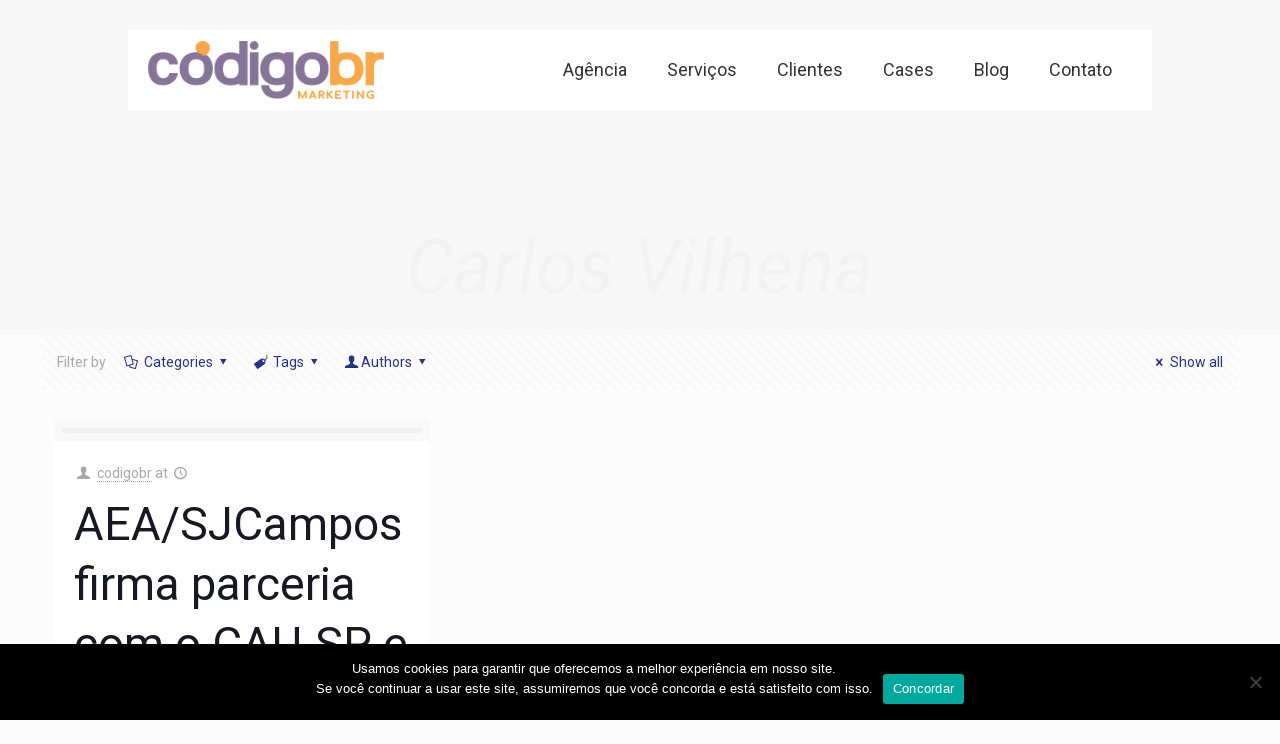

--- FILE ---
content_type: text/html; charset=UTF-8
request_url: https://codigobr.com.br/tags/carlos-vilhena/
body_size: 38791
content:
<!DOCTYPE html>
<html lang="pt-BR" class="no-js" itemscope itemtype="https://schema.org/WebPage">

<head>

<meta charset="UTF-8" />
<link rel="alternate" hreflang="pt-BR" href="https://codigobr.com.br/tags/carlos-vilhena/"/>
<meta name='robots' content='index, follow, max-image-preview:large, max-snippet:-1, max-video-preview:-1' />
	<style>img:is([sizes="auto" i], [sizes^="auto," i]) { contain-intrinsic-size: 3000px 1500px }</style>
	<meta name="format-detection" content="telephone=no">
<meta name="viewport" content="width=device-width, initial-scale=1, maximum-scale=1" />
<link rel="shortcut icon" href="https://site.codigobr.com.br/wp-content/uploads/2021/03/codigobr-avatar.png" type="image/x-icon" />
<link rel="apple-touch-icon" href="https://site.codigobr.com.br/wp-content/uploads/2021/03/codigobr-avatar.png" />

	<!-- This site is optimized with the Yoast SEO plugin v26.0 - https://yoast.com/wordpress/plugins/seo/ -->
	<title>Carlos Vilhena &#8211; Agência de Marketing Digital – Código BR</title>
	<meta name="description" content="Seja bem vindo a Código BR, Agência de Marketing Digital. Aqui você encontra o que falamos sobre o tema Carlos Villhena. Clique aqui." />
	<link rel="canonical" href="https://codigobr.com.br/tags/carlos-vilhena/" />
	<meta property="og:locale" content="pt_BR" />
	<meta property="og:type" content="article" />
	<meta property="og:title" content="Carlos Vilhena &#8211; Agência de Marketing Digital – Código BR" />
	<meta property="og:description" content="Seja bem vindo a Código BR, Agência de Marketing Digital. Aqui você encontra o que falamos sobre o tema Carlos Villhena. Clique aqui." />
	<meta property="og:url" content="https://codigobr.com.br/tags/carlos-vilhena/" />
	<meta property="og:site_name" content="Agência de Marketing Digital – Código BR" />
	<meta name="twitter:card" content="summary_large_image" />
	<meta name="twitter:site" content="@CodigoBRCom" />
	<script type="application/ld+json" class="yoast-schema-graph">{"@context":"https://schema.org","@graph":[{"@type":"CollectionPage","@id":"https://codigobr.com.br/tags/carlos-vilhena/","url":"https://codigobr.com.br/tags/carlos-vilhena/","name":"Carlos Vilhena &#8211; Agência de Marketing Digital – Código BR","isPartOf":{"@id":"https://codigobr.com.br/#website"},"primaryImageOfPage":{"@id":"https://codigobr.com.br/tags/carlos-vilhena/#primaryimage"},"image":{"@id":"https://codigobr.com.br/tags/carlos-vilhena/#primaryimage"},"thumbnailUrl":"https://codigobr.com.br/wp-content/uploads/2014/12/CodigoBR-Carlos-Vilhena.jpg","description":"Seja bem vindo a Código BR, Agência de Marketing Digital. Aqui você encontra o que falamos sobre o tema Carlos Villhena. Clique aqui.","inLanguage":"pt-BR"},{"@type":"ImageObject","inLanguage":"pt-BR","@id":"https://codigobr.com.br/tags/carlos-vilhena/#primaryimage","url":"https://codigobr.com.br/wp-content/uploads/2014/12/CodigoBR-Carlos-Vilhena.jpg","contentUrl":"https://codigobr.com.br/wp-content/uploads/2014/12/CodigoBR-Carlos-Vilhena.jpg","width":"1280","height":"853"},{"@type":"WebSite","@id":"https://codigobr.com.br/#website","url":"https://codigobr.com.br/","name":"Agência de Marketing Digital – Código BR","description":"A Código BR é uma agência de marketing digital e comunicação corporativa com 25 anos de mercado.","publisher":{"@id":"https://codigobr.com.br/#organization"},"potentialAction":[{"@type":"SearchAction","target":{"@type":"EntryPoint","urlTemplate":"https://codigobr.com.br/?s={search_term_string}"},"query-input":{"@type":"PropertyValueSpecification","valueRequired":true,"valueName":"search_term_string"}}],"inLanguage":"pt-BR"},{"@type":"Organization","@id":"https://codigobr.com.br/#organization","name":"Código BR","url":"https://codigobr.com.br/","logo":{"@type":"ImageObject","inLanguage":"pt-BR","@id":"https://codigobr.com.br/#/schema/logo/image/","url":"https://codigobr.com.br/wp-content/uploads/2012/07/sonsoft-codigo-br-logo.png","contentUrl":"https://codigobr.com.br/wp-content/uploads/2012/07/sonsoft-codigo-br-logo.png","width":"300","height":"70","caption":"Código BR"},"image":{"@id":"https://codigobr.com.br/#/schema/logo/image/"},"sameAs":["https://www.facebook.com/CodigoBRCom","https://x.com/CodigoBRCom","https://www.instagram.com/codigobrcom/?hl=pt-br","https://www.linkedin.com/company/codigobrcom","https://www.youtube.com/user/codigobrcom"]}]}</script>
	<!-- / Yoast SEO plugin. -->


<link rel='dns-prefetch' href='//fonts.googleapis.com' />
<link rel="alternate" type="application/rss+xml" title="Feed para Agência de Marketing Digital – Código BR &raquo;" href="https://codigobr.com.br/feed/" />
<link rel="alternate" type="application/rss+xml" title="Feed de comentários para Agência de Marketing Digital – Código BR &raquo;" href="https://codigobr.com.br/comments/feed/" />
<link rel="alternate" type="application/rss+xml" title="Feed de tag para Agência de Marketing Digital – Código BR &raquo; Carlos Vilhena" href="https://codigobr.com.br/tags/carlos-vilhena/feed/" />
<script type="text/javascript">
/* <![CDATA[ */
window._wpemojiSettings = {"baseUrl":"https:\/\/s.w.org\/images\/core\/emoji\/16.0.1\/72x72\/","ext":".png","svgUrl":"https:\/\/s.w.org\/images\/core\/emoji\/16.0.1\/svg\/","svgExt":".svg","source":{"concatemoji":"https:\/\/codigobr.com.br\/wp-includes\/js\/wp-emoji-release.min.js?ver=6.8.3"}};
/*! This file is auto-generated */
!function(s,n){var o,i,e;function c(e){try{var t={supportTests:e,timestamp:(new Date).valueOf()};sessionStorage.setItem(o,JSON.stringify(t))}catch(e){}}function p(e,t,n){e.clearRect(0,0,e.canvas.width,e.canvas.height),e.fillText(t,0,0);var t=new Uint32Array(e.getImageData(0,0,e.canvas.width,e.canvas.height).data),a=(e.clearRect(0,0,e.canvas.width,e.canvas.height),e.fillText(n,0,0),new Uint32Array(e.getImageData(0,0,e.canvas.width,e.canvas.height).data));return t.every(function(e,t){return e===a[t]})}function u(e,t){e.clearRect(0,0,e.canvas.width,e.canvas.height),e.fillText(t,0,0);for(var n=e.getImageData(16,16,1,1),a=0;a<n.data.length;a++)if(0!==n.data[a])return!1;return!0}function f(e,t,n,a){switch(t){case"flag":return n(e,"\ud83c\udff3\ufe0f\u200d\u26a7\ufe0f","\ud83c\udff3\ufe0f\u200b\u26a7\ufe0f")?!1:!n(e,"\ud83c\udde8\ud83c\uddf6","\ud83c\udde8\u200b\ud83c\uddf6")&&!n(e,"\ud83c\udff4\udb40\udc67\udb40\udc62\udb40\udc65\udb40\udc6e\udb40\udc67\udb40\udc7f","\ud83c\udff4\u200b\udb40\udc67\u200b\udb40\udc62\u200b\udb40\udc65\u200b\udb40\udc6e\u200b\udb40\udc67\u200b\udb40\udc7f");case"emoji":return!a(e,"\ud83e\udedf")}return!1}function g(e,t,n,a){var r="undefined"!=typeof WorkerGlobalScope&&self instanceof WorkerGlobalScope?new OffscreenCanvas(300,150):s.createElement("canvas"),o=r.getContext("2d",{willReadFrequently:!0}),i=(o.textBaseline="top",o.font="600 32px Arial",{});return e.forEach(function(e){i[e]=t(o,e,n,a)}),i}function t(e){var t=s.createElement("script");t.src=e,t.defer=!0,s.head.appendChild(t)}"undefined"!=typeof Promise&&(o="wpEmojiSettingsSupports",i=["flag","emoji"],n.supports={everything:!0,everythingExceptFlag:!0},e=new Promise(function(e){s.addEventListener("DOMContentLoaded",e,{once:!0})}),new Promise(function(t){var n=function(){try{var e=JSON.parse(sessionStorage.getItem(o));if("object"==typeof e&&"number"==typeof e.timestamp&&(new Date).valueOf()<e.timestamp+604800&&"object"==typeof e.supportTests)return e.supportTests}catch(e){}return null}();if(!n){if("undefined"!=typeof Worker&&"undefined"!=typeof OffscreenCanvas&&"undefined"!=typeof URL&&URL.createObjectURL&&"undefined"!=typeof Blob)try{var e="postMessage("+g.toString()+"("+[JSON.stringify(i),f.toString(),p.toString(),u.toString()].join(",")+"));",a=new Blob([e],{type:"text/javascript"}),r=new Worker(URL.createObjectURL(a),{name:"wpTestEmojiSupports"});return void(r.onmessage=function(e){c(n=e.data),r.terminate(),t(n)})}catch(e){}c(n=g(i,f,p,u))}t(n)}).then(function(e){for(var t in e)n.supports[t]=e[t],n.supports.everything=n.supports.everything&&n.supports[t],"flag"!==t&&(n.supports.everythingExceptFlag=n.supports.everythingExceptFlag&&n.supports[t]);n.supports.everythingExceptFlag=n.supports.everythingExceptFlag&&!n.supports.flag,n.DOMReady=!1,n.readyCallback=function(){n.DOMReady=!0}}).then(function(){return e}).then(function(){var e;n.supports.everything||(n.readyCallback(),(e=n.source||{}).concatemoji?t(e.concatemoji):e.wpemoji&&e.twemoji&&(t(e.twemoji),t(e.wpemoji)))}))}((window,document),window._wpemojiSettings);
/* ]]> */
</script>
<link data-minify="1" rel='stylesheet' id='vc_extensions_cqbundle_adminicon-css' href='https://codigobr.com.br/wp-content/cache/min/1/wp-content/plugins/vc_extensions/css/admin_icon.css?ver=1768494681' type='text/css' media='all' />
<style id='wp-emoji-styles-inline-css' type='text/css'>

	img.wp-smiley, img.emoji {
		display: inline !important;
		border: none !important;
		box-shadow: none !important;
		height: 1em !important;
		width: 1em !important;
		margin: 0 0.07em !important;
		vertical-align: -0.1em !important;
		background: none !important;
		padding: 0 !important;
	}
</style>
<link rel='stylesheet' id='wp-block-library-css' href='https://codigobr.com.br/wp-includes/css/dist/block-library/style.min.css?ver=6.8.3' type='text/css' media='all' />
<style id='classic-theme-styles-inline-css' type='text/css'>
/*! This file is auto-generated */
.wp-block-button__link{color:#fff;background-color:#32373c;border-radius:9999px;box-shadow:none;text-decoration:none;padding:calc(.667em + 2px) calc(1.333em + 2px);font-size:1.125em}.wp-block-file__button{background:#32373c;color:#fff;text-decoration:none}
</style>
<style id='global-styles-inline-css' type='text/css'>
:root{--wp--preset--aspect-ratio--square: 1;--wp--preset--aspect-ratio--4-3: 4/3;--wp--preset--aspect-ratio--3-4: 3/4;--wp--preset--aspect-ratio--3-2: 3/2;--wp--preset--aspect-ratio--2-3: 2/3;--wp--preset--aspect-ratio--16-9: 16/9;--wp--preset--aspect-ratio--9-16: 9/16;--wp--preset--color--black: #000000;--wp--preset--color--cyan-bluish-gray: #abb8c3;--wp--preset--color--white: #ffffff;--wp--preset--color--pale-pink: #f78da7;--wp--preset--color--vivid-red: #cf2e2e;--wp--preset--color--luminous-vivid-orange: #ff6900;--wp--preset--color--luminous-vivid-amber: #fcb900;--wp--preset--color--light-green-cyan: #7bdcb5;--wp--preset--color--vivid-green-cyan: #00d084;--wp--preset--color--pale-cyan-blue: #8ed1fc;--wp--preset--color--vivid-cyan-blue: #0693e3;--wp--preset--color--vivid-purple: #9b51e0;--wp--preset--gradient--vivid-cyan-blue-to-vivid-purple: linear-gradient(135deg,rgba(6,147,227,1) 0%,rgb(155,81,224) 100%);--wp--preset--gradient--light-green-cyan-to-vivid-green-cyan: linear-gradient(135deg,rgb(122,220,180) 0%,rgb(0,208,130) 100%);--wp--preset--gradient--luminous-vivid-amber-to-luminous-vivid-orange: linear-gradient(135deg,rgba(252,185,0,1) 0%,rgba(255,105,0,1) 100%);--wp--preset--gradient--luminous-vivid-orange-to-vivid-red: linear-gradient(135deg,rgba(255,105,0,1) 0%,rgb(207,46,46) 100%);--wp--preset--gradient--very-light-gray-to-cyan-bluish-gray: linear-gradient(135deg,rgb(238,238,238) 0%,rgb(169,184,195) 100%);--wp--preset--gradient--cool-to-warm-spectrum: linear-gradient(135deg,rgb(74,234,220) 0%,rgb(151,120,209) 20%,rgb(207,42,186) 40%,rgb(238,44,130) 60%,rgb(251,105,98) 80%,rgb(254,248,76) 100%);--wp--preset--gradient--blush-light-purple: linear-gradient(135deg,rgb(255,206,236) 0%,rgb(152,150,240) 100%);--wp--preset--gradient--blush-bordeaux: linear-gradient(135deg,rgb(254,205,165) 0%,rgb(254,45,45) 50%,rgb(107,0,62) 100%);--wp--preset--gradient--luminous-dusk: linear-gradient(135deg,rgb(255,203,112) 0%,rgb(199,81,192) 50%,rgb(65,88,208) 100%);--wp--preset--gradient--pale-ocean: linear-gradient(135deg,rgb(255,245,203) 0%,rgb(182,227,212) 50%,rgb(51,167,181) 100%);--wp--preset--gradient--electric-grass: linear-gradient(135deg,rgb(202,248,128) 0%,rgb(113,206,126) 100%);--wp--preset--gradient--midnight: linear-gradient(135deg,rgb(2,3,129) 0%,rgb(40,116,252) 100%);--wp--preset--font-size--small: 13px;--wp--preset--font-size--medium: 20px;--wp--preset--font-size--large: 36px;--wp--preset--font-size--x-large: 42px;--wp--preset--spacing--20: 0.44rem;--wp--preset--spacing--30: 0.67rem;--wp--preset--spacing--40: 1rem;--wp--preset--spacing--50: 1.5rem;--wp--preset--spacing--60: 2.25rem;--wp--preset--spacing--70: 3.38rem;--wp--preset--spacing--80: 5.06rem;--wp--preset--shadow--natural: 6px 6px 9px rgba(0, 0, 0, 0.2);--wp--preset--shadow--deep: 12px 12px 50px rgba(0, 0, 0, 0.4);--wp--preset--shadow--sharp: 6px 6px 0px rgba(0, 0, 0, 0.2);--wp--preset--shadow--outlined: 6px 6px 0px -3px rgba(255, 255, 255, 1), 6px 6px rgba(0, 0, 0, 1);--wp--preset--shadow--crisp: 6px 6px 0px rgba(0, 0, 0, 1);}:where(.is-layout-flex){gap: 0.5em;}:where(.is-layout-grid){gap: 0.5em;}body .is-layout-flex{display: flex;}.is-layout-flex{flex-wrap: wrap;align-items: center;}.is-layout-flex > :is(*, div){margin: 0;}body .is-layout-grid{display: grid;}.is-layout-grid > :is(*, div){margin: 0;}:where(.wp-block-columns.is-layout-flex){gap: 2em;}:where(.wp-block-columns.is-layout-grid){gap: 2em;}:where(.wp-block-post-template.is-layout-flex){gap: 1.25em;}:where(.wp-block-post-template.is-layout-grid){gap: 1.25em;}.has-black-color{color: var(--wp--preset--color--black) !important;}.has-cyan-bluish-gray-color{color: var(--wp--preset--color--cyan-bluish-gray) !important;}.has-white-color{color: var(--wp--preset--color--white) !important;}.has-pale-pink-color{color: var(--wp--preset--color--pale-pink) !important;}.has-vivid-red-color{color: var(--wp--preset--color--vivid-red) !important;}.has-luminous-vivid-orange-color{color: var(--wp--preset--color--luminous-vivid-orange) !important;}.has-luminous-vivid-amber-color{color: var(--wp--preset--color--luminous-vivid-amber) !important;}.has-light-green-cyan-color{color: var(--wp--preset--color--light-green-cyan) !important;}.has-vivid-green-cyan-color{color: var(--wp--preset--color--vivid-green-cyan) !important;}.has-pale-cyan-blue-color{color: var(--wp--preset--color--pale-cyan-blue) !important;}.has-vivid-cyan-blue-color{color: var(--wp--preset--color--vivid-cyan-blue) !important;}.has-vivid-purple-color{color: var(--wp--preset--color--vivid-purple) !important;}.has-black-background-color{background-color: var(--wp--preset--color--black) !important;}.has-cyan-bluish-gray-background-color{background-color: var(--wp--preset--color--cyan-bluish-gray) !important;}.has-white-background-color{background-color: var(--wp--preset--color--white) !important;}.has-pale-pink-background-color{background-color: var(--wp--preset--color--pale-pink) !important;}.has-vivid-red-background-color{background-color: var(--wp--preset--color--vivid-red) !important;}.has-luminous-vivid-orange-background-color{background-color: var(--wp--preset--color--luminous-vivid-orange) !important;}.has-luminous-vivid-amber-background-color{background-color: var(--wp--preset--color--luminous-vivid-amber) !important;}.has-light-green-cyan-background-color{background-color: var(--wp--preset--color--light-green-cyan) !important;}.has-vivid-green-cyan-background-color{background-color: var(--wp--preset--color--vivid-green-cyan) !important;}.has-pale-cyan-blue-background-color{background-color: var(--wp--preset--color--pale-cyan-blue) !important;}.has-vivid-cyan-blue-background-color{background-color: var(--wp--preset--color--vivid-cyan-blue) !important;}.has-vivid-purple-background-color{background-color: var(--wp--preset--color--vivid-purple) !important;}.has-black-border-color{border-color: var(--wp--preset--color--black) !important;}.has-cyan-bluish-gray-border-color{border-color: var(--wp--preset--color--cyan-bluish-gray) !important;}.has-white-border-color{border-color: var(--wp--preset--color--white) !important;}.has-pale-pink-border-color{border-color: var(--wp--preset--color--pale-pink) !important;}.has-vivid-red-border-color{border-color: var(--wp--preset--color--vivid-red) !important;}.has-luminous-vivid-orange-border-color{border-color: var(--wp--preset--color--luminous-vivid-orange) !important;}.has-luminous-vivid-amber-border-color{border-color: var(--wp--preset--color--luminous-vivid-amber) !important;}.has-light-green-cyan-border-color{border-color: var(--wp--preset--color--light-green-cyan) !important;}.has-vivid-green-cyan-border-color{border-color: var(--wp--preset--color--vivid-green-cyan) !important;}.has-pale-cyan-blue-border-color{border-color: var(--wp--preset--color--pale-cyan-blue) !important;}.has-vivid-cyan-blue-border-color{border-color: var(--wp--preset--color--vivid-cyan-blue) !important;}.has-vivid-purple-border-color{border-color: var(--wp--preset--color--vivid-purple) !important;}.has-vivid-cyan-blue-to-vivid-purple-gradient-background{background: var(--wp--preset--gradient--vivid-cyan-blue-to-vivid-purple) !important;}.has-light-green-cyan-to-vivid-green-cyan-gradient-background{background: var(--wp--preset--gradient--light-green-cyan-to-vivid-green-cyan) !important;}.has-luminous-vivid-amber-to-luminous-vivid-orange-gradient-background{background: var(--wp--preset--gradient--luminous-vivid-amber-to-luminous-vivid-orange) !important;}.has-luminous-vivid-orange-to-vivid-red-gradient-background{background: var(--wp--preset--gradient--luminous-vivid-orange-to-vivid-red) !important;}.has-very-light-gray-to-cyan-bluish-gray-gradient-background{background: var(--wp--preset--gradient--very-light-gray-to-cyan-bluish-gray) !important;}.has-cool-to-warm-spectrum-gradient-background{background: var(--wp--preset--gradient--cool-to-warm-spectrum) !important;}.has-blush-light-purple-gradient-background{background: var(--wp--preset--gradient--blush-light-purple) !important;}.has-blush-bordeaux-gradient-background{background: var(--wp--preset--gradient--blush-bordeaux) !important;}.has-luminous-dusk-gradient-background{background: var(--wp--preset--gradient--luminous-dusk) !important;}.has-pale-ocean-gradient-background{background: var(--wp--preset--gradient--pale-ocean) !important;}.has-electric-grass-gradient-background{background: var(--wp--preset--gradient--electric-grass) !important;}.has-midnight-gradient-background{background: var(--wp--preset--gradient--midnight) !important;}.has-small-font-size{font-size: var(--wp--preset--font-size--small) !important;}.has-medium-font-size{font-size: var(--wp--preset--font-size--medium) !important;}.has-large-font-size{font-size: var(--wp--preset--font-size--large) !important;}.has-x-large-font-size{font-size: var(--wp--preset--font-size--x-large) !important;}
:where(.wp-block-post-template.is-layout-flex){gap: 1.25em;}:where(.wp-block-post-template.is-layout-grid){gap: 1.25em;}
:where(.wp-block-columns.is-layout-flex){gap: 2em;}:where(.wp-block-columns.is-layout-grid){gap: 2em;}
:root :where(.wp-block-pullquote){font-size: 1.5em;line-height: 1.6;}
</style>
<link data-minify="1" rel='stylesheet' id='dashicons-css' href='https://codigobr.com.br/wp-content/cache/min/1/wp-includes/css/dashicons.min.css?ver=1768494681' type='text/css' media='all' />
<link rel='stylesheet' id='admin-bar-css' href='https://codigobr.com.br/wp-includes/css/admin-bar.min.css?ver=6.8.3' type='text/css' media='all' />
<style id='admin-bar-inline-css' type='text/css'>

    /* Hide CanvasJS credits for P404 charts specifically */
    #p404RedirectChart .canvasjs-chart-credit {
        display: none !important;
    }
    
    #p404RedirectChart canvas {
        border-radius: 6px;
    }

    .p404-redirect-adminbar-weekly-title {
        font-weight: bold;
        font-size: 14px;
        color: #fff;
        margin-bottom: 6px;
    }

    #wpadminbar #wp-admin-bar-p404_free_top_button .ab-icon:before {
        content: "\f103";
        color: #dc3545;
        top: 3px;
    }
    
    #wp-admin-bar-p404_free_top_button .ab-item {
        min-width: 80px !important;
        padding: 0px !important;
    }
    
    /* Ensure proper positioning and z-index for P404 dropdown */
    .p404-redirect-adminbar-dropdown-wrap { 
        min-width: 0; 
        padding: 0;
        position: static !important;
    }
    
    #wpadminbar #wp-admin-bar-p404_free_top_button_dropdown {
        position: static !important;
    }
    
    #wpadminbar #wp-admin-bar-p404_free_top_button_dropdown .ab-item {
        padding: 0 !important;
        margin: 0 !important;
    }
    
    .p404-redirect-dropdown-container {
        min-width: 340px;
        padding: 18px 18px 12px 18px;
        background: #23282d !important;
        color: #fff;
        border-radius: 12px;
        box-shadow: 0 8px 32px rgba(0,0,0,0.25);
        margin-top: 10px;
        position: relative !important;
        z-index: 999999 !important;
        display: block !important;
        border: 1px solid #444;
    }
    
    /* Ensure P404 dropdown appears on hover */
    #wpadminbar #wp-admin-bar-p404_free_top_button .p404-redirect-dropdown-container { 
        display: none !important;
    }
    
    #wpadminbar #wp-admin-bar-p404_free_top_button:hover .p404-redirect-dropdown-container { 
        display: block !important;
    }
    
    #wpadminbar #wp-admin-bar-p404_free_top_button:hover #wp-admin-bar-p404_free_top_button_dropdown .p404-redirect-dropdown-container {
        display: block !important;
    }
    
    .p404-redirect-card {
        background: #2c3338;
        border-radius: 8px;
        padding: 18px 18px 12px 18px;
        box-shadow: 0 2px 8px rgba(0,0,0,0.07);
        display: flex;
        flex-direction: column;
        align-items: flex-start;
        border: 1px solid #444;
    }
    
    .p404-redirect-btn {
        display: inline-block;
        background: #dc3545;
        color: #fff !important;
        font-weight: bold;
        padding: 5px 22px;
        border-radius: 8px;
        text-decoration: none;
        font-size: 17px;
        transition: background 0.2s, box-shadow 0.2s;
        margin-top: 8px;
        box-shadow: 0 2px 8px rgba(220,53,69,0.15);
        text-align: center;
        line-height: 1.6;
    }
    
    .p404-redirect-btn:hover {
        background: #c82333;
        color: #fff !important;
        box-shadow: 0 4px 16px rgba(220,53,69,0.25);
    }
    
    /* Prevent conflicts with other admin bar dropdowns */
    #wpadminbar .ab-top-menu > li:hover > .ab-item,
    #wpadminbar .ab-top-menu > li.hover > .ab-item {
        z-index: auto;
    }
    
    #wpadminbar #wp-admin-bar-p404_free_top_button:hover > .ab-item {
        z-index: 999998 !important;
    }
    
</style>
<link rel='stylesheet' id='cookie-notice-front-css' href='https://codigobr.com.br/wp-content/plugins/cookie-notice/css/front.min.css?ver=2.5.7' type='text/css' media='all' />
<link data-minify="1" rel='stylesheet' id='rs-plugin-settings-css' href='https://codigobr.com.br/wp-content/cache/min/1/wp-content/plugins/revslider/public/assets/css/rs6.css?ver=1768494681' type='text/css' media='all' />
<style id='rs-plugin-settings-inline-css' type='text/css'>
#rs-demo-id {}
</style>
<link data-minify="1" rel='stylesheet' id='font-awesome-css' href='https://codigobr.com.br/wp-content/cache/min/1/wp-content/plugins/elementor/assets/lib/font-awesome/css/font-awesome.min.css?ver=1768494681' type='text/css' media='all' />
<link data-minify="1" rel='stylesheet' id='mfn-base-css' href='https://codigobr.com.br/wp-content/cache/min/1/wp-content/themes/betheme/css/base.css?ver=1768494681' type='text/css' media='all' />
<link data-minify="1" rel='stylesheet' id='mfn-layout-css' href='https://codigobr.com.br/wp-content/cache/min/1/wp-content/themes/betheme/css/layout.css?ver=1768494681' type='text/css' media='all' />
<link data-minify="1" rel='stylesheet' id='mfn-shortcodes-css' href='https://codigobr.com.br/wp-content/cache/min/1/wp-content/themes/betheme/css/shortcodes.css?ver=1768494681' type='text/css' media='all' />
<link rel='stylesheet' id='mfn-animations-css' href='https://codigobr.com.br/wp-content/themes/betheme/assets/animations/animations.min.css?ver=22.0' type='text/css' media='all' />
<link data-minify="1" rel='stylesheet' id='mfn-jquery-ui-css' href='https://codigobr.com.br/wp-content/cache/min/1/wp-content/themes/betheme/assets/ui/jquery.ui.all.css?ver=1768494681' type='text/css' media='all' />
<link data-minify="1" rel='stylesheet' id='mfn-jplayer-css' href='https://codigobr.com.br/wp-content/cache/min/1/wp-content/themes/betheme/assets/jplayer/css/jplayer.blue.monday.css?ver=1768494681' type='text/css' media='all' />
<link data-minify="1" rel='stylesheet' id='mfn-responsive-css' href='https://codigobr.com.br/wp-content/cache/min/1/wp-content/themes/betheme/css/responsive.css?ver=1768494681' type='text/css' media='all' />
<link rel='stylesheet' id='mfn-fonts-css' href='https://fonts.googleapis.com/css?family=Roboto%3A1%2C300%2C400%2C400italic%2C500&#038;display=swap&#038;ver=6.8.3' type='text/css' media='all' />
<link data-minify="1" rel='stylesheet' id='mfn-hb-css' href='https://codigobr.com.br/wp-content/cache/min/1/wp-content/plugins/mfn-header-builder/functions/assets/style.css?ver=1768494681' type='text/css' media='all' />
<style id='mfn-hb-inline-css' type='text/css'>
.mhb-view.desktop{background-color:#ffffff}.mhb-view.desktop .first-row{background-color:#ffffff}.mhb-view.desktop .first-row .mhb-row-wrapper{min-height:80px}.mhb-view.desktop .first-row .overflow.mhb-item-inner{height:80px}.mhb-view.desktop .first-row .mhb-menu .menu > li > a > span{line-height:60px}.mhb-view.desktop .first-row .mhb-image img{max-height:80px}.mhb-view.desktop.sticky{background-color:#ffffff}.mhb-view.desktop.sticky .first-row{background-color:rgba(255,255,255,0.9)}.mhb-view.desktop.sticky .first-row .mhb-row-wrapper{min-height:80px}.mhb-view.desktop.sticky .first-row .overflow.mhb-item-inner{height:80px}.mhb-view.desktop.sticky .first-row .mhb-menu .menu > li > a > span{line-height:60px}.mhb-view.desktop.sticky .first-row .mhb-image img{max-height:80px}.mhb-view.tablet{background-color:#ffffff}.mhb-view.tablet .first-row{background-color:rgba(255,255,255,0)}.mhb-view.tablet .first-row .mhb-row-wrapper{min-height:80px}.mhb-view.tablet .first-row .overflow.mhb-item-inner{height:80px}.mhb-view.tablet .first-row .mhb-menu .menu > li > a > span{line-height:60px}.mhb-view.tablet .first-row .mhb-image img{max-height:80px}.mhb-view.tablet .second-row{background-color:rgba(255, 255, 255, 0)}.mhb-view.tablet .second-row .mhb-row-wrapper{min-height:80px}.mhb-view.tablet .second-row .overflow.mhb-item-inner{height:80px}.mhb-view.tablet .second-row .mhb-menu .menu > li > a > span{line-height:60px}.mhb-view.tablet .second-row .mhb-image img{max-height:80px}.mhb-view.mobile{background-color:#ffffff}.mhb-view.mobile .first-row{background-color:#ffffff}.mhb-view.mobile .first-row .mhb-row-wrapper{min-height:80px}.mhb-view.mobile .first-row .overflow.mhb-item-inner{height:80px}.mhb-view.mobile .first-row .mhb-menu .menu > li > a > span{line-height:60px}.mhb-view.mobile .first-row .mhb-image img{max-height:80px}.mhb-view.mobile .second-row{background-color:rgba(255, 255, 255, 0)}.mhb-view.mobile .second-row .mhb-row-wrapper{min-height:80px}.mhb-view.mobile .second-row .overflow.mhb-item-inner{height:80px}.mhb-view.mobile .second-row .mhb-menu .menu > li > a > span{line-height:60px}.mhb-view.mobile .second-row .mhb-image img{max-height:80px}.mhb-custom-5BXZIH-EE .menu > li > a{color:#333333}.mhb-custom-5BXZIH-EE .menu > li.current-menu-item > a, .mhb-custom-5BXZIH-EE .menu > li.current-menu-ancestor > a, .mhb-custom-5BXZIH-EE .menu > li.current-page-item > a, .mhb-custom-5BXZIH-EE .menu > li.current-page-ancestor > a{color:#273387}.mhb-custom-5BXZIH-EE .menu > li > a:hover{color:#273387}.mhb-custom-5BXZIH-EE .menu li ul{background-color:#f2f2f2}.mhb-custom-5BXZIH-EE .menu li ul li a{color:#333333}.mhb-custom-5BXZIH-EE .menu li ul li.current-menu-item > a, .mhb-custom-5BXZIH-EE .menu li ul li.current-menu-ancestor > a, .mhb-custom-5BXZIH-EE .menu li ul li.current-page-item > a, .mhb-custom-5BXZIH-EE .menu li ul li.current-page-ancestor > a{color:#273387}.mhb-custom-5BXZIH-EE .menu li ul li a:hover{color:#273387}.mhb-custom-5BXZIH-EE .menu > li > a{font-weight:400}.mhb-custom-5BXZIH-EE .menu > li > a{font-family:"Roboto"}.mhb-custom-5BXZIH-EE .menu > li > a{font-size:18px}.mhb-custom-VgwcWP2yiC .menu > li > a{color:#333333}.mhb-custom-VgwcWP2yiC .menu > li.current-menu-item > a, .mhb-custom-VgwcWP2yiC .menu > li.current-menu-ancestor > a, .mhb-custom-VgwcWP2yiC .menu > li.current-page-item > a, .mhb-custom-VgwcWP2yiC .menu > li.current-page-ancestor > a{color:#273387}.mhb-custom-VgwcWP2yiC .menu > li > a:hover{color:#273387}.mhb-custom-VgwcWP2yiC .menu li ul{background-color:#f2f2f2}.mhb-custom-VgwcWP2yiC .menu li ul li a{color:#333333}.mhb-custom-VgwcWP2yiC .menu li ul li.current-menu-item > a, .mhb-custom-VgwcWP2yiC .menu li ul li.current-menu-ancestor > a, .mhb-custom-VgwcWP2yiC .menu li ul li.current-page-item > a, .mhb-custom-VgwcWP2yiC .menu li ul li.current-page-ancestor > a{color:#273387}.mhb-custom-VgwcWP2yiC .menu li ul li a:hover{color:#273387}.mhb-custom-VgwcWP2yiC .menu > li > a{font-weight:400}.mhb-custom-VgwcWP2yiC .menu > li > a{font-family:"Roboto"}.mhb-custom-VgwcWP2yiC .menu > li > a{font-size:15px}.mhb-custom-k7lVj6yUQ- .menu > li > a{color:#333333}.mhb-custom-k7lVj6yUQ- .menu > li.current-menu-item > a, .mhb-custom-k7lVj6yUQ- .menu > li.current-menu-ancestor > a, .mhb-custom-k7lVj6yUQ- .menu > li.current-page-item > a, .mhb-custom-k7lVj6yUQ- .menu > li.current-page-ancestor > a{color:#273387}.mhb-custom-k7lVj6yUQ- .menu > li > a:hover{color:#273387}.mhb-custom-k7lVj6yUQ- .menu li ul{background-color:#f2f2f2}.mhb-custom-k7lVj6yUQ- .menu li ul li a{color:#333333}.mhb-custom-k7lVj6yUQ- .menu li ul li.current-menu-item > a, .mhb-custom-k7lVj6yUQ- .menu li ul li.current-menu-ancestor > a, .mhb-custom-k7lVj6yUQ- .menu li ul li.current-page-item > a, .mhb-custom-k7lVj6yUQ- .menu li ul li.current-page-ancestor > a{color:#273387}.mhb-custom-k7lVj6yUQ- .menu li ul li a:hover{color:#273387}.mhb-custom-k7lVj6yUQ- .menu > li > a{font-weight:400}.mhb-custom-k7lVj6yUQ- .menu > li > a{font-family:"Roboto"}.mhb-custom-k7lVj6yUQ- .menu > li > a{font-size:18px}.mhb-custom-YZQwe1xShS .menu > li > a{color:#333333}.mhb-custom-YZQwe1xShS .menu > li.current-menu-item > a, .mhb-custom-YZQwe1xShS .menu > li.current-menu-ancestor > a, .mhb-custom-YZQwe1xShS .menu > li.current-page-item > a, .mhb-custom-YZQwe1xShS .menu > li.current-page-ancestor > a{color:#273387}.mhb-custom-YZQwe1xShS .menu > li > a:hover{color:#273387}.mhb-custom-YZQwe1xShS .menu li ul{background-color:#f2f2f2}.mhb-custom-YZQwe1xShS .menu li ul li a{color:#333333}.mhb-custom-YZQwe1xShS .menu li ul li.current-menu-item > a, .mhb-custom-YZQwe1xShS .menu li ul li.current-menu-ancestor > a, .mhb-custom-YZQwe1xShS .menu li ul li.current-page-item > a, .mhb-custom-YZQwe1xShS .menu li ul li.current-page-ancestor > a{color:#273387}.mhb-custom-YZQwe1xShS .menu li ul li a:hover{color:#273387}.mhb-custom-YZQwe1xShS .menu > li > a{font-weight:400}.mhb-custom-YZQwe1xShS .menu > li > a{font-family:"Roboto"}.mhb-custom-YZQwe1xShS .menu > li > a{font-size:18px}
</style>
<link rel='stylesheet' id='mfn-hb-Roboto-400-css' href='https://fonts.googleapis.com/css?family=Roboto%3A400%2C400&#038;ver=6.8.3' type='text/css' media='all' />
<style id='mfn-dynamic-inline-css' type='text/css'>
html{background-color: #FCFCFC;}#Wrapper,#Content{background-color: #FCFCFC;}body:not(.template-slider) #Header{min-height: 250px;}body.header-below:not(.template-slider) #Header{padding-top: 250px;}body, button, span.date_label, .timeline_items li h3 span, input[type="submit"], input[type="reset"], input[type="button"],input[type="text"], input[type="password"], input[type="tel"], input[type="email"], textarea, select, .offer_li .title h3 {font-family: "Roboto", Helvetica, Arial, sans-serif;}#menu > ul > li > a, a.action_button, #overlay-menu ul li a {font-family: "Roboto", Helvetica, Arial, sans-serif;}#Subheader .title {font-family: "Roboto", Helvetica, Arial, sans-serif;}h1, h2, h3, h4, .text-logo #logo {font-family: "Roboto", Helvetica, Arial, sans-serif;}h5, h6 {font-family: "Roboto", Helvetica, Arial, sans-serif;}blockquote {font-family: "Roboto", Helvetica, Arial, sans-serif;}.chart_box .chart .num, .counter .desc_wrapper .number-wrapper, .how_it_works .image .number,.pricing-box .plan-header .price, .quick_fact .number-wrapper, .woocommerce .product div.entry-summary .price {font-family: "Roboto", Helvetica, Arial, sans-serif;}body {font-size: 14px;line-height: 25px;font-weight: 400;letter-spacing: 0px;}.big {font-size: 16px;line-height: 28px;font-weight: 400;letter-spacing: 0px;}#menu > ul > li > a, a.action_button, #overlay-menu ul li a{font-size: 15px;font-weight: 400;letter-spacing: 0px;}#overlay-menu ul li a{line-height: 22.5px;}#Subheader .title {font-size: 30px;line-height: 35px;font-weight: 400;letter-spacing: 1px;font-style: italic;}h1, .text-logo #logo {font-size: 48px;line-height: 50px;font-weight: 400;letter-spacing: 0px;}h2 {font-size: 30px;line-height: 34px;font-weight: 300;letter-spacing: 0px;}h3 {font-size: 25px;line-height: 29px;font-weight: 300;letter-spacing: 0px;}h4 {font-size: 21px;line-height: 25px;font-weight: 500;letter-spacing: 0px;}h5 {font-size: 15px;line-height: 25px;font-weight: 700;letter-spacing: 0px;}h6 {font-size: 14px;line-height: 25px;font-weight: 400;letter-spacing: 0px;}#Intro .intro-title {font-size: 70px;line-height: 70px;font-weight: 400;letter-spacing: 0px;}@media only screen and (min-width: 768px) and (max-width: 959px){body {font-size: 13px;line-height: 21px;letter-spacing: 0px;}.big {font-size: 14px;line-height: 24px;letter-spacing: 0px;}#menu > ul > li > a, a.action_button, #overlay-menu ul li a {font-size: 13px;letter-spacing: 0px;}#overlay-menu ul li a{line-height: 19.5px;letter-spacing: 0px;}#Subheader .title {font-size: 26px;line-height: 30px;letter-spacing: 1px;}h1, .text-logo #logo {font-size: 41px;line-height: 43px;letter-spacing: 0px;}h2 {font-size: 26px;line-height: 29px;letter-spacing: 0px;}h3 {font-size: 21px;line-height: 25px;letter-spacing: 0px;}h4 {font-size: 18px;line-height: 21px;letter-spacing: 0px;}h5 {font-size: 13px;line-height: 21px;letter-spacing: 0px;}h6 {font-size: 13px;line-height: 21px;letter-spacing: 0px;}#Intro .intro-title {font-size: 60px;line-height: 60px;letter-spacing: 0px;}blockquote { font-size: 15px;}.chart_box .chart .num { font-size: 45px; line-height: 45px; }.counter .desc_wrapper .number-wrapper { font-size: 45px; line-height: 45px;}.counter .desc_wrapper .title { font-size: 14px; line-height: 18px;}.faq .question .title { font-size: 14px; }.fancy_heading .title { font-size: 38px; line-height: 38px; }.offer .offer_li .desc_wrapper .title h3 { font-size: 32px; line-height: 32px; }.offer_thumb_ul li.offer_thumb_li .desc_wrapper .title h3 {font-size: 32px; line-height: 32px; }.pricing-box .plan-header h2 { font-size: 27px; line-height: 27px; }.pricing-box .plan-header .price > span { font-size: 40px; line-height: 40px; }.pricing-box .plan-header .price sup.currency { font-size: 18px; line-height: 18px; }.pricing-box .plan-header .price sup.period { font-size: 14px; line-height: 14px;}.quick_fact .number { font-size: 80px; line-height: 80px;}.trailer_box .desc h2 { font-size: 27px; line-height: 27px; }.widget > h3 { font-size: 17px; line-height: 20px; }}@media only screen and (min-width: 480px) and (max-width: 767px){body {font-size: 13px;line-height: 19px;letter-spacing: 0px;}.big {font-size: 13px;line-height: 21px;letter-spacing: 0px;}#menu > ul > li > a, a.action_button, #overlay-menu ul li a {font-size: 13px;letter-spacing: 0px;}#overlay-menu ul li a{line-height: 19.5px;letter-spacing: 0px;}#Subheader .title {font-size: 23px;line-height: 26px;letter-spacing: 1px;}h1, .text-logo #logo {font-size: 36px;line-height: 38px;letter-spacing: 0px;}h2 {font-size: 23px;line-height: 26px;letter-spacing: 0px;}h3 {font-size: 19px;line-height: 22px;letter-spacing: 0px;}h4 {font-size: 16px;line-height: 19px;letter-spacing: 0px;}h5 {font-size: 13px;line-height: 19px;letter-spacing: 0px;}h6 {font-size: 13px;line-height: 19px;letter-spacing: 0px;}#Intro .intro-title {font-size: 53px;line-height: 53px;letter-spacing: 0px;}blockquote { font-size: 14px;}.chart_box .chart .num { font-size: 40px; line-height: 40px; }.counter .desc_wrapper .number-wrapper { font-size: 40px; line-height: 40px;}.counter .desc_wrapper .title { font-size: 13px; line-height: 16px;}.faq .question .title { font-size: 13px; }.fancy_heading .title { font-size: 34px; line-height: 34px; }.offer .offer_li .desc_wrapper .title h3 { font-size: 28px; line-height: 28px; }.offer_thumb_ul li.offer_thumb_li .desc_wrapper .title h3 {font-size: 28px; line-height: 28px; }.pricing-box .plan-header h2 { font-size: 24px; line-height: 24px; }.pricing-box .plan-header .price > span { font-size: 34px; line-height: 34px; }.pricing-box .plan-header .price sup.currency { font-size: 16px; line-height: 16px; }.pricing-box .plan-header .price sup.period { font-size: 13px; line-height: 13px;}.quick_fact .number { font-size: 70px; line-height: 70px;}.trailer_box .desc h2 { font-size: 24px; line-height: 24px; }.widget > h3 { font-size: 16px; line-height: 19px; }}@media only screen and (max-width: 479px){body {font-size: 13px;line-height: 19px;letter-spacing: 0px;}.big {font-size: 13px;line-height: 19px;letter-spacing: 0px;}#menu > ul > li > a, a.action_button, #overlay-menu ul li a {font-size: 13px;letter-spacing: 0px;}#overlay-menu ul li a{line-height: 19.5px;letter-spacing: 0px;}#Subheader .title {font-size: 18px;line-height: 21px;letter-spacing: 1px;}h1, .text-logo #logo {font-size: 29px;line-height: 30px;letter-spacing: 0px;}h2 {font-size: 18px;line-height: 20px;letter-spacing: 0px;}h3 {font-size: 15px;line-height: 19px;letter-spacing: 0px;}h4 {font-size: 13px;line-height: 19px;letter-spacing: 0px;}h5 {font-size: 13px;line-height: 19px;letter-spacing: 0px;}h6 {font-size: 13px;line-height: 19px;letter-spacing: 0px;}#Intro .intro-title {font-size: 42px;line-height: 42px;letter-spacing: 0px;}blockquote { font-size: 13px;}.chart_box .chart .num { font-size: 35px; line-height: 35px; }.counter .desc_wrapper .number-wrapper { font-size: 35px; line-height: 35px;}.counter .desc_wrapper .title { font-size: 13px; line-height: 26px;}.faq .question .title { font-size: 13px; }.fancy_heading .title { font-size: 30px; line-height: 30px; }.offer .offer_li .desc_wrapper .title h3 { font-size: 26px; line-height: 26px; }.offer_thumb_ul li.offer_thumb_li .desc_wrapper .title h3 {font-size: 26px; line-height: 26px; }.pricing-box .plan-header h2 { font-size: 21px; line-height: 21px; }.pricing-box .plan-header .price > span { font-size: 32px; line-height: 32px; }.pricing-box .plan-header .price sup.currency { font-size: 14px; line-height: 14px; }.pricing-box .plan-header .price sup.period { font-size: 13px; line-height: 13px;}.quick_fact .number { font-size: 60px; line-height: 60px;}.trailer_box .desc h2 { font-size: 21px; line-height: 21px; }.widget > h3 { font-size: 15px; line-height: 18px; }}.with_aside .sidebar.columns {width: 23%;}.with_aside .sections_group {width: 77%;}.aside_both .sidebar.columns {width: 18%;}.aside_both .sidebar.sidebar-1{margin-left: -82%;}.aside_both .sections_group {width: 64%;margin-left: 18%;}@media only screen and (min-width:1240px){#Wrapper, .with_aside .content_wrapper {max-width: 1240px;}.section_wrapper, .container {max-width: 1220px;}.layout-boxed.header-boxed #Top_bar.is-sticky{max-width: 1240px;}}@media only screen and (max-width: 767px){.section_wrapper,.container,.four.columns .widget-area { max-width: 480px !important; }}.button-default .button, .button-flat .button, .button-round .button {background-color: #f7f7f7;color: #747474;}.button-stroke .button {border-color: #f7f7f7;color: #747474;}.button-stroke .button:hover{background-color: #f7f7f7;color: #fff;}.button-default .button_theme, .button-default button,.button-default input[type="button"], .button-default input[type="reset"], .button-default input[type="submit"],.button-flat .button_theme, .button-flat button,.button-flat input[type="button"], .button-flat input[type="reset"], .button-flat input[type="submit"],.button-round .button_theme, .button-round button,.button-round input[type="button"], .button-round input[type="reset"], .button-round input[type="submit"],.woocommerce #respond input#submit,.woocommerce a.button:not(.default),.woocommerce button.button,.woocommerce input.button,.woocommerce #respond input#submit:hover, .woocommerce a.button:hover, .woocommerce button.button:hover, .woocommerce input.button:hover{color: #ffffff;}.button-stroke .button_theme:hover,.button-stroke button:hover, .button-stroke input[type="submit"]:hover, .button-stroke input[type="reset"]:hover, .button-stroke input[type="button"]:hover,.button-stroke .woocommerce #respond input#submit:hover,.button-stroke .woocommerce a.button:not(.default):hover,.button-stroke .woocommerce button.button:hover,.button-stroke.woocommerce input.button:hover {color: #ffffff !important;}.button-stroke .button_theme:hover .button_icon i{color: #ffffff !important;}.button-default .single_add_to_cart_button, .button-flat .single_add_to_cart_button, .button-round .single_add_to_cart_button,.button-default .woocommerce .button:disabled, .button-flat .woocommerce .button:disabled, .button-round .woocommerce .button:disabled,.button-default .woocommerce .button.alt .button-flat .woocommerce .button.alt, .button-round .woocommerce .button.alt,.button-default a.remove, .button-flat a.remove, .button-round a.remove{color: #ffffff!important;}.action_button, .action_button:hover{background-color: #f7f7f7;color: #747474;}.button-stroke a.action_button{border-color: #f7f7f7;}.button-stroke a.action_button:hover{background-color: #f7f7f7!important;}.footer_button{color: #65666C!important;background-color:transparent;box-shadow:none!important;}.footer_button:after{display:none!important;}.button-custom .button,.button-custom .action_button,.button-custom .footer_button,.button-custom button,.button-custom input[type="button"],.button-custom input[type="reset"],.button-custom input[type="submit"],.button-custom .woocommerce #respond input#submit,.button-custom .woocommerce a.button,.button-custom .woocommerce button.button,.button-custom .woocommerce input.button{font-family: Roboto;font-size: 14px;line-height: 14px;font-weight: 400;letter-spacing: 0px;padding: 12px 20px 12px 20px;border-width: 0px;border-radius: 0px;}.button-custom .button{color: #626262;background-color: #dbdddf;border-color: transparent;}.button-custom .button:hover{color: #626262;background-color: #d3d3d3;border-color: transparent;}.button-custom .button_theme,.button-custom button,.button-custom input[type="button"],.button-custom input[type="reset"],.button-custom input[type="submit"],.button-custom .woocommerce #respond input#submit,.button-custom .woocommerce a.button:not(.default),.button-custom .woocommerce button.button,.button-custom .woocommerce input.button{color: #ffffff;background-color: #0095eb;border-color: transparent;}.button-custom .button_theme:hover,.button-custom button:hover,.button-custom input[type="button"]:hover,.button-custom input[type="reset"]:hover,.button-custom input[type="submit"]:hover,.button-custom .woocommerce #respond input#submit:hover,.button-custom .woocommerce a.button:not(.default):hover,.button-custom .woocommerce button.button:hover,.button-custom .woocommerce input.button:hover{color: #ffffff;background-color: #007cc3;border-color: transparent;}.button-custom .action_button{color: #626262;background-color: #dbdddf;border-color: transparent;}.button-custom .action_button:hover{color: #626262;background-color: #d3d3d3;border-color: transparent;}.button-custom .single_add_to_cart_button,.button-custom .woocommerce .button:disabled,.button-custom .woocommerce .button.alt,.button-custom a.remove{line-height: 14px!important;padding: 12px 20px 12px 20px!important;color: #ffffff!important;background-color: #0095eb!important;}.button-custom .single_add_to_cart_button:hover,.button-custom .woocommerce .button:disabled:hover,.button-custom .woocommerce .button.alt:hover,.button-custom a.remove:hover{color: #ffffff!important;background-color: #007cc3!important;}#Top_bar #logo,.header-fixed #Top_bar #logo,.header-plain #Top_bar #logo,.header-transparent #Top_bar #logo {height: 50px;line-height: 50px;padding: 15px 0;}.logo-overflow #Top_bar:not(.is-sticky) .logo {height: 80px;}#Top_bar .menu > li > a {padding: 10px 0;}.menu-highlight:not(.header-creative) #Top_bar .menu > li > a {margin: 15px 0;}.header-plain:not(.menu-highlight) #Top_bar .menu > li > a span:not(.description) {line-height: 80px;}.header-fixed #Top_bar .menu > li > a {padding: 25px 0;}#Top_bar .top_bar_right,.header-plain #Top_bar .top_bar_right {height: 80px;}#Top_bar .top_bar_right_wrapper {top: 20px;}.header-plain #Top_bar a#header_cart,.header-plain #Top_bar a#search_button,.header-plain #Top_bar .wpml-languages {line-height: 80px;}.header-plain #Top_bar a.action_button {line-height: 80px!important;}@media only screen and (max-width: 767px){#Top_bar a.responsive-menu-toggle {top: 35px;}.mobile-header-mini #Top_bar #logo{height:50px!important;line-height:50px!important;margin:5px 0;}}.twentytwenty-before-label::before{content:"Before"}.twentytwenty-after-label::before{content:"After"}#Side_slide{right:-250px;width:250px;}#Side_slide.left{left:-250px;}.blog-teaser li .desc-wrapper .desc{background-position-y:-1px;}@media only screen and ( max-width: 767px ){body:not(.template-slider) #Header{min-height: ;}#Subheader{padding: ;}}@media only screen and (min-width: 1240px){body:not(.header-simple) #Top_bar #menu{display:block!important}.tr-menu #Top_bar #menu{background:none!important}#Top_bar .menu > li > ul.mfn-megamenu{width:984px}#Top_bar .menu > li > ul.mfn-megamenu > li{float:left}#Top_bar .menu > li > ul.mfn-megamenu > li.mfn-megamenu-cols-1{width:100%}#Top_bar .menu > li > ul.mfn-megamenu > li.mfn-megamenu-cols-2{width:50%}#Top_bar .menu > li > ul.mfn-megamenu > li.mfn-megamenu-cols-3{width:33.33%}#Top_bar .menu > li > ul.mfn-megamenu > li.mfn-megamenu-cols-4{width:25%}#Top_bar .menu > li > ul.mfn-megamenu > li.mfn-megamenu-cols-5{width:20%}#Top_bar .menu > li > ul.mfn-megamenu > li.mfn-megamenu-cols-6{width:16.66%}#Top_bar .menu > li > ul.mfn-megamenu > li > ul{display:block!important;position:inherit;left:auto;top:auto;border-width:0 1px 0 0}#Top_bar .menu > li > ul.mfn-megamenu > li:last-child > ul{border:0}#Top_bar .menu > li > ul.mfn-megamenu > li > ul li{width:auto}#Top_bar .menu > li > ul.mfn-megamenu a.mfn-megamenu-title{text-transform:uppercase;font-weight:400;background:none}#Top_bar .menu > li > ul.mfn-megamenu a .menu-arrow{display:none}.menuo-right #Top_bar .menu > li > ul.mfn-megamenu{left:auto;right:0}.menuo-right #Top_bar .menu > li > ul.mfn-megamenu-bg{box-sizing:border-box}#Top_bar .menu > li > ul.mfn-megamenu-bg{padding:20px 166px 20px 20px;background-repeat:no-repeat;background-position:right bottom}.rtl #Top_bar .menu > li > ul.mfn-megamenu-bg{padding-left:166px;padding-right:20px;background-position:left bottom}#Top_bar .menu > li > ul.mfn-megamenu-bg > li{background:none}#Top_bar .menu > li > ul.mfn-megamenu-bg > li a{border:none}#Top_bar .menu > li > ul.mfn-megamenu-bg > li > ul{background:none!important;-webkit-box-shadow:0 0 0 0;-moz-box-shadow:0 0 0 0;box-shadow:0 0 0 0}.mm-vertical #Top_bar .container{position:relative;}.mm-vertical #Top_bar .top_bar_left{position:static;}.mm-vertical #Top_bar .menu > li ul{box-shadow:0 0 0 0 transparent!important;background-image:none;}.mm-vertical #Top_bar .menu > li > ul.mfn-megamenu{width:98%!important;margin:0 1%;padding:20px 0;}.mm-vertical.header-plain #Top_bar .menu > li > ul.mfn-megamenu{width:100%!important;margin:0;}.mm-vertical #Top_bar .menu > li > ul.mfn-megamenu > li{display:table-cell;float:none!important;width:10%;padding:0 15px;border-right:1px solid rgba(0, 0, 0, 0.05);}.mm-vertical #Top_bar .menu > li > ul.mfn-megamenu > li:last-child{border-right-width:0}.mm-vertical #Top_bar .menu > li > ul.mfn-megamenu > li.hide-border{border-right-width:0}.mm-vertical #Top_bar .menu > li > ul.mfn-megamenu > li a{border-bottom-width:0;padding:9px 15px;line-height:120%;}.mm-vertical #Top_bar .menu > li > ul.mfn-megamenu a.mfn-megamenu-title{font-weight:700;}.rtl .mm-vertical #Top_bar .menu > li > ul.mfn-megamenu > li:first-child{border-right-width:0}.rtl .mm-vertical #Top_bar .menu > li > ul.mfn-megamenu > li:last-child{border-right-width:1px}.header-plain:not(.menuo-right) #Header .top_bar_left{width:auto!important}.header-stack.header-center #Top_bar #menu{display:inline-block!important}.header-simple #Top_bar #menu{display:none;height:auto;width:300px;bottom:auto;top:100%;right:1px;position:absolute;margin:0}.header-simple #Header a.responsive-menu-toggle{display:block;right:10px}.header-simple #Top_bar #menu > ul{width:100%;float:left}.header-simple #Top_bar #menu ul li{width:100%;padding-bottom:0;border-right:0;position:relative}.header-simple #Top_bar #menu ul li a{padding:0 20px;margin:0;display:block;height:auto;line-height:normal;border:none}.header-simple #Top_bar #menu ul li a:after{display:none}.header-simple #Top_bar #menu ul li a span{border:none;line-height:44px;display:inline;padding:0}.header-simple #Top_bar #menu ul li.submenu .menu-toggle{display:block;position:absolute;right:0;top:0;width:44px;height:44px;line-height:44px;font-size:30px;font-weight:300;text-align:center;cursor:pointer;color:#444;opacity:0.33;}.header-simple #Top_bar #menu ul li.submenu .menu-toggle:after{content:"+"}.header-simple #Top_bar #menu ul li.hover > .menu-toggle:after{content:"-"}.header-simple #Top_bar #menu ul li.hover a{border-bottom:0}.header-simple #Top_bar #menu ul.mfn-megamenu li .menu-toggle{display:none}.header-simple #Top_bar #menu ul li ul{position:relative!important;left:0!important;top:0;padding:0;margin:0!important;width:auto!important;background-image:none}.header-simple #Top_bar #menu ul li ul li{width:100%!important;display:block;padding:0;}.header-simple #Top_bar #menu ul li ul li a{padding:0 20px 0 30px}.header-simple #Top_bar #menu ul li ul li a .menu-arrow{display:none}.header-simple #Top_bar #menu ul li ul li a span{padding:0}.header-simple #Top_bar #menu ul li ul li a span:after{display:none!important}.header-simple #Top_bar .menu > li > ul.mfn-megamenu a.mfn-megamenu-title{text-transform:uppercase;font-weight:400}.header-simple #Top_bar .menu > li > ul.mfn-megamenu > li > ul{display:block!important;position:inherit;left:auto;top:auto}.header-simple #Top_bar #menu ul li ul li ul{border-left:0!important;padding:0;top:0}.header-simple #Top_bar #menu ul li ul li ul li a{padding:0 20px 0 40px}.rtl.header-simple #Top_bar #menu{left:1px;right:auto}.rtl.header-simple #Top_bar a.responsive-menu-toggle{left:10px;right:auto}.rtl.header-simple #Top_bar #menu ul li.submenu .menu-toggle{left:0;right:auto}.rtl.header-simple #Top_bar #menu ul li ul{left:auto!important;right:0!important}.rtl.header-simple #Top_bar #menu ul li ul li a{padding:0 30px 0 20px}.rtl.header-simple #Top_bar #menu ul li ul li ul li a{padding:0 40px 0 20px}.menu-highlight #Top_bar .menu > li{margin:0 2px}.menu-highlight:not(.header-creative) #Top_bar .menu > li > a{margin:20px 0;padding:0;-webkit-border-radius:5px;border-radius:5px}.menu-highlight #Top_bar .menu > li > a:after{display:none}.menu-highlight #Top_bar .menu > li > a span:not(.description){line-height:50px}.menu-highlight #Top_bar .menu > li > a span.description{display:none}.menu-highlight.header-stack #Top_bar .menu > li > a{margin:10px 0!important}.menu-highlight.header-stack #Top_bar .menu > li > a span:not(.description){line-height:40px}.menu-highlight.header-transparent #Top_bar .menu > li > a{margin:5px 0}.menu-highlight.header-simple #Top_bar #menu ul li,.menu-highlight.header-creative #Top_bar #menu ul li{margin:0}.menu-highlight.header-simple #Top_bar #menu ul li > a,.menu-highlight.header-creative #Top_bar #menu ul li > a{-webkit-border-radius:0;border-radius:0}.menu-highlight:not(.header-fixed):not(.header-simple) #Top_bar.is-sticky .menu > li > a{margin:10px 0!important;padding:5px 0!important}.menu-highlight:not(.header-fixed):not(.header-simple) #Top_bar.is-sticky .menu > li > a span{line-height:30px!important}.header-modern.menu-highlight.menuo-right .menu_wrapper{margin-right:20px}.menu-line-below #Top_bar .menu > li > a:after{top:auto;bottom:-4px}.menu-line-below #Top_bar.is-sticky .menu > li > a:after{top:auto;bottom:-4px}.menu-line-below-80 #Top_bar:not(.is-sticky) .menu > li > a:after{height:4px;left:10%;top:50%;margin-top:20px;width:80%}.menu-line-below-80-1 #Top_bar:not(.is-sticky) .menu > li > a:after{height:1px;left:10%;top:50%;margin-top:20px;width:80%}.menu-link-color #Top_bar .menu > li > a:after{display:none!important}.menu-arrow-top #Top_bar .menu > li > a:after{background:none repeat scroll 0 0 rgba(0,0,0,0)!important;border-color:#ccc transparent transparent;border-style:solid;border-width:7px 7px 0;display:block;height:0;left:50%;margin-left:-7px;top:0!important;width:0}.menu-arrow-top #Top_bar.is-sticky .menu > li > a:after{top:0!important}.menu-arrow-bottom #Top_bar .menu > li > a:after{background:none!important;border-color:transparent transparent #ccc;border-style:solid;border-width:0 7px 7px;display:block;height:0;left:50%;margin-left:-7px;top:auto;bottom:0;width:0}.menu-arrow-bottom #Top_bar.is-sticky .menu > li > a:after{top:auto;bottom:0}.menuo-no-borders #Top_bar .menu > li > a span{border-width:0!important}.menuo-no-borders #Header_creative #Top_bar .menu > li > a span{border-bottom-width:0}.menuo-no-borders.header-plain #Top_bar a#header_cart,.menuo-no-borders.header-plain #Top_bar a#search_button,.menuo-no-borders.header-plain #Top_bar .wpml-languages,.menuo-no-borders.header-plain #Top_bar a.action_button{border-width:0}.menuo-right #Top_bar .menu_wrapper{float:right}.menuo-right.header-stack:not(.header-center) #Top_bar .menu_wrapper{margin-right:150px}body.header-creative{padding-left:50px}body.header-creative.header-open{padding-left:250px}body.error404,body.under-construction,body.template-blank{padding-left:0!important}.header-creative.footer-fixed #Footer,.header-creative.footer-sliding #Footer,.header-creative.footer-stick #Footer.is-sticky{box-sizing:border-box;padding-left:50px;}.header-open.footer-fixed #Footer,.header-open.footer-sliding #Footer,.header-creative.footer-stick #Footer.is-sticky{padding-left:250px;}.header-rtl.header-creative.footer-fixed #Footer,.header-rtl.header-creative.footer-sliding #Footer,.header-rtl.header-creative.footer-stick #Footer.is-sticky{padding-left:0;padding-right:50px;}.header-rtl.header-open.footer-fixed #Footer,.header-rtl.header-open.footer-sliding #Footer,.header-rtl.header-creative.footer-stick #Footer.is-sticky{padding-right:250px;}#Header_creative{background-color:#fff;position:fixed;width:250px;height:100%;left:-200px;top:0;z-index:9002;-webkit-box-shadow:2px 0 4px 2px rgba(0,0,0,.15);box-shadow:2px 0 4px 2px rgba(0,0,0,.15)}#Header_creative .container{width:100%}#Header_creative .creative-wrapper{opacity:0;margin-right:50px}#Header_creative a.creative-menu-toggle{display:block;width:34px;height:34px;line-height:34px;font-size:22px;text-align:center;position:absolute;top:10px;right:8px;border-radius:3px}.admin-bar #Header_creative a.creative-menu-toggle{top:42px}#Header_creative #Top_bar{position:static;width:100%}#Header_creative #Top_bar .top_bar_left{width:100%!important;float:none}#Header_creative #Top_bar .top_bar_right{width:100%!important;float:none;height:auto;margin-bottom:35px;text-align:center;padding:0 20px;top:0;-webkit-box-sizing:border-box;-moz-box-sizing:border-box;box-sizing:border-box}#Header_creative #Top_bar .top_bar_right:before{display:none}#Header_creative #Top_bar .top_bar_right_wrapper{top:0}#Header_creative #Top_bar .logo{float:none;text-align:center;margin:15px 0}#Header_creative #Top_bar #menu{background-color:transparent}#Header_creative #Top_bar .menu_wrapper{float:none;margin:0 0 30px}#Header_creative #Top_bar .menu > li{width:100%;float:none;position:relative}#Header_creative #Top_bar .menu > li > a{padding:0;text-align:center}#Header_creative #Top_bar .menu > li > a:after{display:none}#Header_creative #Top_bar .menu > li > a span{border-right:0;border-bottom-width:1px;line-height:38px}#Header_creative #Top_bar .menu li ul{left:100%;right:auto;top:0;box-shadow:2px 2px 2px 0 rgba(0,0,0,0.03);-webkit-box-shadow:2px 2px 2px 0 rgba(0,0,0,0.03)}#Header_creative #Top_bar .menu > li > ul.mfn-megamenu{margin:0;width:700px!important;}#Header_creative #Top_bar .menu > li > ul.mfn-megamenu > li > ul{left:0}#Header_creative #Top_bar .menu li ul li a{padding-top:9px;padding-bottom:8px}#Header_creative #Top_bar .menu li ul li ul{top:0}#Header_creative #Top_bar .menu > li > a span.description{display:block;font-size:13px;line-height:28px!important;clear:both}#Header_creative #Top_bar .search_wrapper{left:100%;top:auto;bottom:0}#Header_creative #Top_bar a#header_cart{display:inline-block;float:none;top:3px}#Header_creative #Top_bar a#search_button{display:inline-block;float:none;top:3px}#Header_creative #Top_bar .wpml-languages{display:inline-block;float:none;top:0}#Header_creative #Top_bar .wpml-languages.enabled:hover a.active{padding-bottom:11px}#Header_creative #Top_bar .action_button{display:inline-block;float:none;top:16px;margin:0}#Header_creative #Top_bar .banner_wrapper{display:block;text-align:center}#Header_creative #Top_bar .banner_wrapper img{max-width:100%;height:auto;display:inline-block}#Header_creative #Action_bar{display:none;position:absolute;bottom:0;top:auto;clear:both;padding:0 20px;box-sizing:border-box}#Header_creative #Action_bar .contact_details{text-align:center;margin-bottom:20px}#Header_creative #Action_bar .contact_details li{padding:0}#Header_creative #Action_bar .social{float:none;text-align:center;padding:5px 0 15px}#Header_creative #Action_bar .social li{margin-bottom:2px}#Header_creative #Action_bar .social-menu{float:none;text-align:center}#Header_creative #Action_bar .social-menu li{border-color:rgba(0,0,0,.1)}#Header_creative .social li a{color:rgba(0,0,0,.5)}#Header_creative .social li a:hover{color:#000}#Header_creative .creative-social{position:absolute;bottom:10px;right:0;width:50px}#Header_creative .creative-social li{display:block;float:none;width:100%;text-align:center;margin-bottom:5px}.header-creative .fixed-nav.fixed-nav-prev{margin-left:50px}.header-creative.header-open .fixed-nav.fixed-nav-prev{margin-left:250px}.menuo-last #Header_creative #Top_bar .menu li.last ul{top:auto;bottom:0}.header-open #Header_creative{left:0}.header-open #Header_creative .creative-wrapper{opacity:1;margin:0!important;}.header-open #Header_creative .creative-menu-toggle,.header-open #Header_creative .creative-social{display:none}.header-open #Header_creative #Action_bar{display:block}body.header-rtl.header-creative{padding-left:0;padding-right:50px}.header-rtl #Header_creative{left:auto;right:-200px}.header-rtl #Header_creative .creative-wrapper{margin-left:50px;margin-right:0}.header-rtl #Header_creative a.creative-menu-toggle{left:8px;right:auto}.header-rtl #Header_creative .creative-social{left:0;right:auto}.header-rtl #Footer #back_to_top.sticky{right:125px}.header-rtl #popup_contact{right:70px}.header-rtl #Header_creative #Top_bar .menu li ul{left:auto;right:100%}.header-rtl #Header_creative #Top_bar .search_wrapper{left:auto;right:100%;}.header-rtl .fixed-nav.fixed-nav-prev{margin-left:0!important}.header-rtl .fixed-nav.fixed-nav-next{margin-right:50px}body.header-rtl.header-creative.header-open{padding-left:0;padding-right:250px!important}.header-rtl.header-open #Header_creative{left:auto;right:0}.header-rtl.header-open #Footer #back_to_top.sticky{right:325px}.header-rtl.header-open #popup_contact{right:270px}.header-rtl.header-open .fixed-nav.fixed-nav-next{margin-right:250px}#Header_creative.active{left:-1px;}.header-rtl #Header_creative.active{left:auto;right:-1px;}#Header_creative.active .creative-wrapper{opacity:1;margin:0}.header-creative .vc_row[data-vc-full-width]{padding-left:50px}.header-creative.header-open .vc_row[data-vc-full-width]{padding-left:250px}.header-open .vc_parallax .vc_parallax-inner { left:auto; width: calc(100% - 250px); }.header-open.header-rtl .vc_parallax .vc_parallax-inner { left:0; right:auto; }#Header_creative.scroll{height:100%;overflow-y:auto}#Header_creative.scroll:not(.dropdown) .menu li ul{display:none!important}#Header_creative.scroll #Action_bar{position:static}#Header_creative.dropdown{outline:none}#Header_creative.dropdown #Top_bar .menu_wrapper{float:left}#Header_creative.dropdown #Top_bar #menu ul li{position:relative;float:left}#Header_creative.dropdown #Top_bar #menu ul li a:after{display:none}#Header_creative.dropdown #Top_bar #menu ul li a span{line-height:38px;padding:0}#Header_creative.dropdown #Top_bar #menu ul li.submenu .menu-toggle{display:block;position:absolute;right:0;top:0;width:38px;height:38px;line-height:38px;font-size:26px;font-weight:300;text-align:center;cursor:pointer;color:#444;opacity:0.33;}#Header_creative.dropdown #Top_bar #menu ul li.submenu .menu-toggle:after{content:"+"}#Header_creative.dropdown #Top_bar #menu ul li.hover > .menu-toggle:after{content:"-"}#Header_creative.dropdown #Top_bar #menu ul li.hover a{border-bottom:0}#Header_creative.dropdown #Top_bar #menu ul.mfn-megamenu li .menu-toggle{display:none}#Header_creative.dropdown #Top_bar #menu ul li ul{position:relative!important;left:0!important;top:0;padding:0;margin-left:0!important;width:auto!important;background-image:none}#Header_creative.dropdown #Top_bar #menu ul li ul li{width:100%!important}#Header_creative.dropdown #Top_bar #menu ul li ul li a{padding:0 10px;text-align:center}#Header_creative.dropdown #Top_bar #menu ul li ul li a .menu-arrow{display:none}#Header_creative.dropdown #Top_bar #menu ul li ul li a span{padding:0}#Header_creative.dropdown #Top_bar #menu ul li ul li a span:after{display:none!important}#Header_creative.dropdown #Top_bar .menu > li > ul.mfn-megamenu a.mfn-megamenu-title{text-transform:uppercase;font-weight:400}#Header_creative.dropdown #Top_bar .menu > li > ul.mfn-megamenu > li > ul{display:block!important;position:inherit;left:auto;top:auto}#Header_creative.dropdown #Top_bar #menu ul li ul li ul{border-left:0!important;padding:0;top:0}#Header_creative{transition: left .5s ease-in-out, right .5s ease-in-out;}#Header_creative .creative-wrapper{transition: opacity .5s ease-in-out, margin 0s ease-in-out .5s;}#Header_creative.active .creative-wrapper{transition: opacity .5s ease-in-out, margin 0s ease-in-out;}}@media only screen and (min-width: 1240px){#Top_bar.is-sticky{position:fixed!important;width:100%;left:0;top:-60px;height:60px;z-index:701;background:#fff;opacity:.97;-webkit-box-shadow:0 2px 5px 0 rgba(0,0,0,0.1);-moz-box-shadow:0 2px 5px 0 rgba(0,0,0,0.1);box-shadow:0 2px 5px 0 rgba(0,0,0,0.1)}.layout-boxed.header-boxed #Top_bar.is-sticky{max-width:1240px;left:50%;-webkit-transform:translateX(-50%);transform:translateX(-50%)}#Top_bar.is-sticky .top_bar_left,#Top_bar.is-sticky .top_bar_right,#Top_bar.is-sticky .top_bar_right:before{background:none;box-shadow:unset}#Top_bar.is-sticky .top_bar_right{top:-4px;height:auto;}#Top_bar.is-sticky .top_bar_right_wrapper{top:15px}.header-plain #Top_bar.is-sticky .top_bar_right_wrapper{top:0}#Top_bar.is-sticky .logo{width:auto;margin:0 30px 0 20px;padding:0}#Top_bar.is-sticky #logo,#Top_bar.is-sticky .custom-logo-link{padding:5px 0!important;height:50px!important;line-height:50px!important}.logo-no-sticky-padding #Top_bar.is-sticky #logo{height:60px!important;line-height:60px!important}#Top_bar.is-sticky #logo img.logo-main{display:none}#Top_bar.is-sticky #logo img.logo-sticky{display:inline;max-height:35px;width:auto}#Top_bar.is-sticky .menu_wrapper{clear:none}#Top_bar.is-sticky .menu_wrapper .menu > li > a{padding:15px 0}#Top_bar.is-sticky .menu > li > a,#Top_bar.is-sticky .menu > li > a span{line-height:30px}#Top_bar.is-sticky .menu > li > a:after{top:auto;bottom:-4px}#Top_bar.is-sticky .menu > li > a span.description{display:none}#Top_bar.is-sticky .secondary_menu_wrapper,#Top_bar.is-sticky .banner_wrapper{display:none}.header-overlay #Top_bar.is-sticky{display:none}.sticky-dark #Top_bar.is-sticky,.sticky-dark #Top_bar.is-sticky #menu{background:rgba(0,0,0,.8)}.sticky-dark #Top_bar.is-sticky .menu > li:not(.current-menu-item) > a{color:#fff}.sticky-dark #Top_bar.is-sticky .top_bar_right a:not(.action_button){color:rgba(255,255,255,.8)}.sticky-dark #Top_bar.is-sticky .wpml-languages a.active,.sticky-dark #Top_bar.is-sticky .wpml-languages ul.wpml-lang-dropdown{background:rgba(0,0,0,0.1);border-color:rgba(0,0,0,0.1)}.sticky-white #Top_bar.is-sticky,.sticky-white #Top_bar.is-sticky #menu{background:rgba(255,255,255,.8)}.sticky-white #Top_bar.is-sticky .menu > li:not(.current-menu-item) > a{color:#222}.sticky-white #Top_bar.is-sticky .top_bar_right a:not(.action_button){color:rgba(0,0,0,.8)}.sticky-white #Top_bar.is-sticky .wpml-languages a.active,.sticky-white #Top_bar.is-sticky .wpml-languages ul.wpml-lang-dropdown{background:rgba(255,255,255,0.1);border-color:rgba(0,0,0,0.1)}}@media only screen and (min-width: 768px) and (max-width: 1240px){.header_placeholder{height:0!important}}@media only screen and (max-width: 1239px){#Top_bar #menu{display:none;height:auto;width:300px;bottom:auto;top:100%;right:1px;position:absolute;margin:0}#Top_bar a.responsive-menu-toggle{display:block}#Top_bar #menu > ul{width:100%;float:left}#Top_bar #menu ul li{width:100%;padding-bottom:0;border-right:0;position:relative}#Top_bar #menu ul li a{padding:0 25px;margin:0;display:block;height:auto;line-height:normal;border:none}#Top_bar #menu ul li a:after{display:none}#Top_bar #menu ul li a span{border:none;line-height:44px;display:inline;padding:0}#Top_bar #menu ul li a span.description{margin:0 0 0 5px}#Top_bar #menu ul li.submenu .menu-toggle{display:block;position:absolute;right:15px;top:0;width:44px;height:44px;line-height:44px;font-size:30px;font-weight:300;text-align:center;cursor:pointer;color:#444;opacity:0.33;}#Top_bar #menu ul li.submenu .menu-toggle:after{content:"+"}#Top_bar #menu ul li.hover > .menu-toggle:after{content:"-"}#Top_bar #menu ul li.hover a{border-bottom:0}#Top_bar #menu ul li a span:after{display:none!important}#Top_bar #menu ul.mfn-megamenu li .menu-toggle{display:none}#Top_bar #menu ul li ul{position:relative!important;left:0!important;top:0;padding:0;margin-left:0!important;width:auto!important;background-image:none!important;box-shadow:0 0 0 0 transparent!important;-webkit-box-shadow:0 0 0 0 transparent!important}#Top_bar #menu ul li ul li{width:100%!important}#Top_bar #menu ul li ul li a{padding:0 20px 0 35px}#Top_bar #menu ul li ul li a .menu-arrow{display:none}#Top_bar #menu ul li ul li a span{padding:0}#Top_bar #menu ul li ul li a span:after{display:none!important}#Top_bar .menu > li > ul.mfn-megamenu a.mfn-megamenu-title{text-transform:uppercase;font-weight:400}#Top_bar .menu > li > ul.mfn-megamenu > li > ul{display:block!important;position:inherit;left:auto;top:auto}#Top_bar #menu ul li ul li ul{border-left:0!important;padding:0;top:0}#Top_bar #menu ul li ul li ul li a{padding:0 20px 0 45px}.rtl #Top_bar #menu{left:1px;right:auto}.rtl #Top_bar a.responsive-menu-toggle{left:20px;right:auto}.rtl #Top_bar #menu ul li.submenu .menu-toggle{left:15px;right:auto;border-left:none;border-right:1px solid #eee}.rtl #Top_bar #menu ul li ul{left:auto!important;right:0!important}.rtl #Top_bar #menu ul li ul li a{padding:0 30px 0 20px}.rtl #Top_bar #menu ul li ul li ul li a{padding:0 40px 0 20px}.header-stack .menu_wrapper a.responsive-menu-toggle{position:static!important;margin:11px 0!important}.header-stack .menu_wrapper #menu{left:0;right:auto}.rtl.header-stack #Top_bar #menu{left:auto;right:0}.admin-bar #Header_creative{top:32px}.header-creative.layout-boxed{padding-top:85px}.header-creative.layout-full-width #Wrapper{padding-top:60px}#Header_creative{position:fixed;width:100%;left:0!important;top:0;z-index:1001}#Header_creative .creative-wrapper{display:block!important;opacity:1!important}#Header_creative .creative-menu-toggle,#Header_creative .creative-social{display:none!important;opacity:1!important}#Header_creative #Top_bar{position:static;width:100%}#Header_creative #Top_bar #logo,#Header_creative #Top_bar .custom-logo-link{height:50px;line-height:50px;padding:5px 0}#Header_creative #Top_bar #logo img.logo-sticky{max-height:40px!important}#Header_creative #logo img.logo-main{display:none}#Header_creative #logo img.logo-sticky{display:inline-block}.logo-no-sticky-padding #Header_creative #Top_bar #logo{height:60px;line-height:60px;padding:0}.logo-no-sticky-padding #Header_creative #Top_bar #logo img.logo-sticky{max-height:60px!important}#Header_creative #Action_bar{display:none}#Header_creative #Top_bar .top_bar_right{height:60px;top:0}#Header_creative #Top_bar .top_bar_right:before{display:none}#Header_creative #Top_bar .top_bar_right_wrapper{top:0;padding-top:9px}#Header_creative.scroll{overflow:visible!important}}#Header_wrapper, #Intro {background-color: #000119;}#Subheader {background-color: rgba(247,247,247,1);}.header-classic #Action_bar, .header-fixed #Action_bar, .header-plain #Action_bar, .header-split #Action_bar, .header-stack #Action_bar {background-color: #292b33;}#Sliding-top {background-color: #545454;}#Sliding-top a.sliding-top-control {border-right-color: #545454;}#Sliding-top.st-center a.sliding-top-control,#Sliding-top.st-left a.sliding-top-control {border-top-color: #545454;}#Footer {background-color: #292b33;}body, ul.timeline_items, .icon_box a .desc, .icon_box a:hover .desc, .feature_list ul li a, .list_item a, .list_item a:hover,.widget_recent_entries ul li a, .flat_box a, .flat_box a:hover, .story_box .desc, .content_slider.carouselul li a .title,.content_slider.flat.description ul li .desc, .content_slider.flat.description ul li a .desc, .post-nav.minimal a i {color: #626262;}.post-nav.minimal a svg {fill: #626262;}.themecolor, .opening_hours .opening_hours_wrapper li span, .fancy_heading_icon .icon_top,.fancy_heading_arrows .icon-right-dir, .fancy_heading_arrows .icon-left-dir, .fancy_heading_line .title,.button-love a.mfn-love, .format-link .post-title .icon-link, .pager-single > span, .pager-single a:hover,.widget_meta ul, .widget_pages ul, .widget_rss ul, .widget_mfn_recent_comments ul li:after, .widget_archive ul,.widget_recent_comments ul li:after, .widget_nav_menu ul, .woocommerce ul.products li.product .price, .shop_slider .shop_slider_ul li .item_wrapper .price,.woocommerce-page ul.products li.product .price, .widget_price_filter .price_label .from, .widget_price_filter .price_label .to,.woocommerce ul.product_list_widget li .quantity .amount, .woocommerce .product div.entry-summary .price, .woocommerce .star-rating span,#Error_404 .error_pic i, .style-simple #Filters .filters_wrapper ul li a:hover, .style-simple #Filters .filters_wrapper ul li.current-cat a,.style-simple .quick_fact .title {color: #273387;}.themebg,#comments .commentlist > li .reply a.comment-reply-link,#Filters .filters_wrapper ul li a:hover,#Filters .filters_wrapper ul li.current-cat a,.fixed-nav .arrow,.offer_thumb .slider_pagination a:before,.offer_thumb .slider_pagination a.selected:after,.pager .pages a:hover,.pager .pages a.active,.pager .pages span.page-numbers.current,.pager-single span:after,.portfolio_group.exposure .portfolio-item .desc-inner .line,.Recent_posts ul li .desc:after,.Recent_posts ul li .photo .c,.slider_pagination a.selected,.slider_pagination .slick-active a,.slider_pagination a.selected:after,.slider_pagination .slick-active a:after,.testimonials_slider .slider_images,.testimonials_slider .slider_images a:after,.testimonials_slider .slider_images:before,#Top_bar a#header_cart span,.widget_categories ul,.widget_mfn_menu ul li a:hover,.widget_mfn_menu ul li.current-menu-item:not(.current-menu-ancestor) > a,.widget_mfn_menu ul li.current_page_item:not(.current_page_ancestor) > a,.widget_product_categories ul,.widget_recent_entries ul li:after,.woocommerce-account table.my_account_orders .order-number a,.woocommerce-MyAccount-navigation ul li.is-active a,.style-simple .accordion .question:after,.style-simple .faq .question:after,.style-simple .icon_box .desc_wrapper .title:before,.style-simple #Filters .filters_wrapper ul li a:after,.style-simple .article_box .desc_wrapper p:after,.style-simple .sliding_box .desc_wrapper:after,.style-simple .trailer_box:hover .desc,.tp-bullets.simplebullets.round .bullet.selected,.tp-bullets.simplebullets.round .bullet.selected:after,.tparrows.default,.tp-bullets.tp-thumbs .bullet.selected:after{background-color: #273387;}.Latest_news ul li .photo, .Recent_posts.blog_news ul li .photo, .style-simple .opening_hours .opening_hours_wrapper li label,.style-simple .timeline_items li:hover h3, .style-simple .timeline_items li:nth-child(even):hover h3,.style-simple .timeline_items li:hover .desc, .style-simple .timeline_items li:nth-child(even):hover,.style-simple .offer_thumb .slider_pagination a.selected {border-color: #273387;}a {color: #273387;}a:hover {color: #273387;}*::-moz-selection {background-color: #273387;color: white;}*::selection {background-color: #273387;color: white;}.blockquote p.author span, .counter .desc_wrapper .title, .article_box .desc_wrapper p, .team .desc_wrapper p.subtitle,.pricing-box .plan-header p.subtitle, .pricing-box .plan-header .price sup.period, .chart_box p, .fancy_heading .inside,.fancy_heading_line .slogan, .post-meta, .post-meta a, .post-footer, .post-footer a span.label, .pager .pages a, .button-love a .label,.pager-single a, #comments .commentlist > li .comment-author .says, .fixed-nav .desc .date, .filters_buttons li.label, .Recent_posts ul li a .desc .date,.widget_recent_entries ul li .post-date, .tp_recent_tweets .twitter_time, .widget_price_filter .price_label, .shop-filters .woocommerce-result-count,.woocommerce ul.product_list_widget li .quantity, .widget_shopping_cart ul.product_list_widget li dl, .product_meta .posted_in,.woocommerce .shop_table .product-name .variation > dd, .shipping-calculator-button:after,.shop_slider .shop_slider_ul li .item_wrapper .price del,.testimonials_slider .testimonials_slider_ul li .author span, .testimonials_slider .testimonials_slider_ul li .author span a, .Latest_news ul li .desc_footer,.share-simple-wrapper .icons a {color: #a8a8a8;}h1, h1 a, h1 a:hover, .text-logo #logo { color: #161922; }h2, h2 a, h2 a:hover { color: #161922; }h3, h3 a, h3 a:hover { color: #161922; }h4, h4 a, h4 a:hover, .style-simple .sliding_box .desc_wrapper h4 { color: #161922; }h5, h5 a, h5 a:hover { color: #161922; }h6, h6 a, h6 a:hover,a.content_link .title { color: #161922; }.dropcap, .highlight:not(.highlight_image) {background-color: #273387;}.button-default .button_theme, .button-default button,.button-default input[type="button"], .button-default input[type="reset"], .button-default input[type="submit"],.button-flat .button_theme, .button-flat button,.button-flat input[type="button"], .button-flat input[type="reset"], .button-flat input[type="submit"],.button-round .button_theme, .button-round button,.button-round input[type="button"], .button-round input[type="reset"], .button-round input[type="submit"],.woocommerce #respond input#submit,.woocommerce a.button:not(.default),.woocommerce button.button,.woocommerce input.button,.woocommerce #respond input#submit:hover, .woocommerce a.button:not(.default):hover, .woocommerce button.button:hover, .woocommerce input.button:hover{background-color: #273387;}.button-stroke .button_theme,.button-stroke .button_theme .button_icon i,.button-stroke button, .button-stroke input[type="submit"], .button-stroke input[type="reset"], .button-stroke input[type="button"],.button-stroke .woocommerce #respond input#submit,.button-stroke .woocommerce a.button:not(.default),.button-stroke .woocommerce button.button,.button-stroke.woocommerce input.button {border-color: #273387;color: #273387 !important;}.button-stroke .button_theme:hover,.button-stroke button:hover, .button-stroke input[type="submit"]:hover, .button-stroke input[type="reset"]:hover, .button-stroke input[type="button"]:hover {background-color: #273387;}.button-default .single_add_to_cart_button, .button-flat .single_add_to_cart_button, .button-round .single_add_to_cart_button,.button-default .woocommerce .button:disabled, .button-flat .woocommerce .button:disabled, .button-round .woocommerce .button:disabled,.button-default .woocommerce .button.alt, .button-flat .woocommerce .button.alt, .button-round .woocommerce .button.alt{background-color: #273387!important;}.button-stroke .single_add_to_cart_button:hover,.button-stroke #place_order:hover {background-color: #273387!important;}a.mfn-link {color: #656B6F;}a.mfn-link-2 span, a:hover.mfn-link-2 span:before, a.hover.mfn-link-2 span:before, a.mfn-link-5 span, a.mfn-link-8:after, a.mfn-link-8:before {background: #273387;}a:hover.mfn-link {color: #273387;}a.mfn-link-2 span:before, a:hover.mfn-link-4:before, a:hover.mfn-link-4:after, a.hover.mfn-link-4:before, a.hover.mfn-link-4:after, a.mfn-link-5:before, a.mfn-link-7:after, a.mfn-link-7:before {background: #181c58;}a.mfn-link-6:before {border-bottom-color: #181c58;}.column_column ul, .column_column ol, .the_content_wrapper:not(.is-elementor) ul, .the_content_wrapper:not(.is-elementor) ol {color: #737E86;}hr.hr_color, .hr_color hr, .hr_dots span {color: #5e4c71;background: #5e4c71;}.hr_zigzag i {color: #5e4c71;}.highlight-left:after,.highlight-right:after {background: #273387;}@media only screen and (max-width: 767px) {.highlight-left .wrap:first-child,.highlight-right .wrap:last-child {background: #273387;}}#Header .top_bar_left, .header-classic #Top_bar, .header-plain #Top_bar, .header-stack #Top_bar, .header-split #Top_bar,.header-fixed #Top_bar, .header-below #Top_bar, #Header_creative, #Top_bar #menu, .sticky-tb-color #Top_bar.is-sticky {background-color: #ffffff;}#Top_bar .wpml-languages a.active, #Top_bar .wpml-languages ul.wpml-lang-dropdown {background-color: #ffffff;}#Top_bar .top_bar_right:before {background-color: #e3e3e3;}#Header .top_bar_right {background-color: #f5f5f5;}#Top_bar .top_bar_right a:not(.action_button) {color: #333333;}#Top_bar .menu > li > a,#Top_bar #menu ul li.submenu .menu-toggle {color: #444444;}#Top_bar .menu > li.current-menu-item > a,#Top_bar .menu > li.current_page_item > a,#Top_bar .menu > li.current-menu-parent > a,#Top_bar .menu > li.current-page-parent > a,#Top_bar .menu > li.current-menu-ancestor > a,#Top_bar .menu > li.current-page-ancestor > a,#Top_bar .menu > li.current_page_ancestor > a,#Top_bar .menu > li.hover > a {color: #0095eb;}#Top_bar .menu > li a:after {background: #0095eb;}.menuo-arrows #Top_bar .menu > li.submenu > a > span:not(.description)::after {border-top-color: #444444;}#Top_bar .menu > li.current-menu-item.submenu > a > span:not(.description)::after,#Top_bar .menu > li.current_page_item.submenu > a > span:not(.description)::after,#Top_bar .menu > li.current-menu-parent.submenu > a > span:not(.description)::after,#Top_bar .menu > li.current-page-parent.submenu > a > span:not(.description)::after,#Top_bar .menu > li.current-menu-ancestor.submenu > a > span:not(.description)::after,#Top_bar .menu > li.current-page-ancestor.submenu > a > span:not(.description)::after,#Top_bar .menu > li.current_page_ancestor.submenu > a > span:not(.description)::after,#Top_bar .menu > li.hover.submenu > a > span:not(.description)::after {border-top-color: #0095eb;}.menu-highlight #Top_bar #menu > ul > li.current-menu-item > a,.menu-highlight #Top_bar #menu > ul > li.current_page_item > a,.menu-highlight #Top_bar #menu > ul > li.current-menu-parent > a,.menu-highlight #Top_bar #menu > ul > li.current-page-parent > a,.menu-highlight #Top_bar #menu > ul > li.current-menu-ancestor > a,.menu-highlight #Top_bar #menu > ul > li.current-page-ancestor > a,.menu-highlight #Top_bar #menu > ul > li.current_page_ancestor > a,.menu-highlight #Top_bar #menu > ul > li.hover > a {background: #F2F2F2;}.menu-arrow-bottom #Top_bar .menu > li > a:after { border-bottom-color: #0095eb;}.menu-arrow-top #Top_bar .menu > li > a:after {border-top-color: #0095eb;}.header-plain #Top_bar .menu > li.current-menu-item > a,.header-plain #Top_bar .menu > li.current_page_item > a,.header-plain #Top_bar .menu > li.current-menu-parent > a,.header-plain #Top_bar .menu > li.current-page-parent > a,.header-plain #Top_bar .menu > li.current-menu-ancestor > a,.header-plain #Top_bar .menu > li.current-page-ancestor > a,.header-plain #Top_bar .menu > li.current_page_ancestor > a,.header-plain #Top_bar .menu > li.hover > a,.header-plain #Top_bar a:hover#header_cart,.header-plain #Top_bar a:hover#search_button,.header-plain #Top_bar .wpml-languages:hover,.header-plain #Top_bar .wpml-languages ul.wpml-lang-dropdown {background: #F2F2F2;color: #0095eb;}.header-plain #Top_bar,.header-plain #Top_bar .menu > li > a span:not(.description),.header-plain #Top_bar a#header_cart,.header-plain #Top_bar a#search_button,.header-plain #Top_bar .wpml-languages,.header-plain #Top_bar .action_button {border-color: #F2F2F2;}#Top_bar .menu > li ul {background-color: #F2F2F2;}#Top_bar .menu > li ul li a {color: #5f5f5f;}#Top_bar .menu > li ul li a:hover,#Top_bar .menu > li ul li.hover > a {color: #2e2e2e;}#Top_bar .search_wrapper {background: #0095eb;}.overlay-menu-toggle {color: #0095eb !important;background: transparent;}#Overlay {background: rgba(0,149,235,0.95);}#overlay-menu ul li a, .header-overlay .overlay-menu-toggle.focus {color: #FFFFFF;}#overlay-menu ul li.current-menu-item > a,#overlay-menu ul li.current_page_item > a,#overlay-menu ul li.current-menu-parent > a,#overlay-menu ul li.current-page-parent > a,#overlay-menu ul li.current-menu-ancestor > a,#overlay-menu ul li.current-page-ancestor > a,#overlay-menu ul li.current_page_ancestor > a {color: #B1DCFB;}#Top_bar .responsive-menu-toggle,#Header_creative .creative-menu-toggle,#Header_creative .responsive-menu-toggle {color: #0095eb;background: transparent;}#Side_slide{background-color: #191919;border-color: #191919;}#Side_slide,#Side_slide .search-wrapper input.field,#Side_slide a:not(.action_button),#Side_slide #menu ul li.submenu .menu-toggle{color: #A6A6A6;}#Side_slide a:not(.action_button):hover,#Side_slide a.active,#Side_slide #menu ul li.hover > .menu-toggle{color: #FFFFFF;}#Side_slide #menu ul li.current-menu-item > a,#Side_slide #menu ul li.current_page_item > a,#Side_slide #menu ul li.current-menu-parent > a,#Side_slide #menu ul li.current-page-parent > a,#Side_slide #menu ul li.current-menu-ancestor > a,#Side_slide #menu ul li.current-page-ancestor > a,#Side_slide #menu ul li.current_page_ancestor > a,#Side_slide #menu ul li.hover > a,#Side_slide #menu ul li:hover > a{color: #FFFFFF;}#Action_bar .contact_details{color: #bbbbbb}#Action_bar .contact_details a{color: #0095eb}#Action_bar .contact_details a:hover{color: #007cc3}#Action_bar .social li a,#Header_creative .social li a,#Action_bar:not(.creative) .social-menu a{color: #bbbbbb}#Action_bar .social li a:hover,#Header_creative .social li a:hover,#Action_bar:not(.creative) .social-menu a:hover{color: #FFFFFF}#Subheader .title{color: #444444;}#Subheader ul.breadcrumbs li, #Subheader ul.breadcrumbs li a{color: rgba(68,68,68,0.6);}#Footer, #Footer .widget_recent_entries ul li a {color: #cccccc;}#Footer a {color: #273387;}#Footer a:hover {color: #273387;}#Footer h1, #Footer h1 a, #Footer h1 a:hover,#Footer h2, #Footer h2 a, #Footer h2 a:hover,#Footer h3, #Footer h3 a, #Footer h3 a:hover,#Footer h4, #Footer h4 a, #Footer h4 a:hover,#Footer h5, #Footer h5 a, #Footer h5 a:hover,#Footer h6, #Footer h6 a, #Footer h6 a:hover {color: #ffffff;}#Footer .themecolor, #Footer .widget_meta ul, #Footer .widget_pages ul, #Footer .widget_rss ul, #Footer .widget_mfn_recent_comments ul li:after, #Footer .widget_archive ul,#Footer .widget_recent_comments ul li:after, #Footer .widget_nav_menu ul, #Footer .widget_price_filter .price_label .from, #Footer .widget_price_filter .price_label .to,#Footer .star-rating span {color: #5e4c71;}#Footer .themebg, #Footer .widget_categories ul, #Footer .Recent_posts ul li .desc:after, #Footer .Recent_posts ul li .photo .c,#Footer .widget_recent_entries ul li:after, #Footer .widget_mfn_menu ul li a:hover, #Footer .widget_product_categories ul {background-color: #5e4c71;}#Footer .Recent_posts ul li a .desc .date, #Footer .widget_recent_entries ul li .post-date, #Footer .tp_recent_tweets .twitter_time,#Footer .widget_price_filter .price_label, #Footer .shop-filters .woocommerce-result-count, #Footer ul.product_list_widget li .quantity,#Footer .widget_shopping_cart ul.product_list_widget li dl {color: #a8a8a8;}#Footer .footer_copy .social li a,#Footer .footer_copy .social-menu a{color: #65666C;}#Footer .footer_copy .social li a:hover,#Footer .footer_copy .social-menu a:hover{color: #FFFFFF;}#Footer .footer_copy{border-top-color: rgba(255,255,255,0.1);}#Sliding-top, #Sliding-top .widget_recent_entries ul li a {color: #cccccc;}#Sliding-top a {color: #273387;}#Sliding-top a:hover {color: #273387;}#Sliding-top h1, #Sliding-top h1 a, #Sliding-top h1 a:hover,#Sliding-top h2, #Sliding-top h2 a, #Sliding-top h2 a:hover,#Sliding-top h3, #Sliding-top h3 a, #Sliding-top h3 a:hover,#Sliding-top h4, #Sliding-top h4 a, #Sliding-top h4 a:hover,#Sliding-top h5, #Sliding-top h5 a, #Sliding-top h5 a:hover,#Sliding-top h6, #Sliding-top h6 a, #Sliding-top h6 a:hover {color: #ffffff;}#Sliding-top .themecolor, #Sliding-top .widget_meta ul, #Sliding-top .widget_pages ul, #Sliding-top .widget_rss ul, #Sliding-top .widget_mfn_recent_comments ul li:after, #Sliding-top .widget_archive ul,#Sliding-top .widget_recent_comments ul li:after, #Sliding-top .widget_nav_menu ul, #Sliding-top .widget_price_filter .price_label .from, #Sliding-top .widget_price_filter .price_label .to,#Sliding-top .star-rating span {color: #273387;}#Sliding-top .themebg, #Sliding-top .widget_categories ul, #Sliding-top .Recent_posts ul li .desc:after, #Sliding-top .Recent_posts ul li .photo .c,#Sliding-top .widget_recent_entries ul li:after, #Sliding-top .widget_mfn_menu ul li a:hover, #Sliding-top .widget_product_categories ul {background-color: #273387;}#Sliding-top .Recent_posts ul li a .desc .date, #Sliding-top .widget_recent_entries ul li .post-date, #Sliding-top .tp_recent_tweets .twitter_time,#Sliding-top .widget_price_filter .price_label, #Sliding-top .shop-filters .woocommerce-result-count, #Sliding-top ul.product_list_widget li .quantity,#Sliding-top .widget_shopping_cart ul.product_list_widget li dl {color: #a8a8a8;}blockquote, blockquote a, blockquote a:hover {color: #444444;}.image_frame .image_wrapper .image_links,.portfolio_group.masonry-hover .portfolio-item .masonry-hover-wrapper .hover-desc {background: rgba(94,76,113,0.8);}.masonry.tiles .post-item .post-desc-wrapper .post-desc .post-title:after,.masonry.tiles .post-item.no-img,.masonry.tiles .post-item.format-quote,.blog-teaser li .desc-wrapper .desc .post-title:after,.blog-teaser li.no-img,.blog-teaser li.format-quote {background: #5e4c71;}.image_frame .image_wrapper .image_links a {color: #ffffff;}.image_frame .image_wrapper .image_links a:hover {background: #ffffff;color: #5e4c71;}.image_frame {border-color: #f8f8f8;}.image_frame .image_wrapper .mask::after {background: rgba(255,255,255,0.4);}.sliding_box .desc_wrapper {background: #273387;}.sliding_box .desc_wrapper:after {border-bottom-color: #273387;}.counter .icon_wrapper i {color: #273387;}.quick_fact .number-wrapper {color: #273387;}.progress_bars .bars_list li .bar .progress {background-color: #273387;}a:hover.icon_bar {color: #273387 !important;}a.content_link, a:hover.content_link {color: #273387;}a.content_link:before {border-bottom-color: #273387;}a.content_link:after {border-color: #273387;}.get_in_touch, .infobox {background-color: #273387;}.google-map-contact-wrapper .get_in_touch:after {border-top-color: #273387;}.timeline_items li h3:before,.timeline_items:after,.timeline .post-item:before {border-color: #273387;}.how_it_works .image .number {background: #273387;}.trailer_box .desc .subtitle,.trailer_box.plain .desc .line {background-color: #273387;}.trailer_box.plain .desc .subtitle {color: #273387;}.icon_box .icon_wrapper, .icon_box a .icon_wrapper,.style-simple .icon_box:hover .icon_wrapper {color: #273387;}.icon_box:hover .icon_wrapper:before,.icon_box a:hover .icon_wrapper:before {background-color: #273387;}ul.clients.clients_tiles li .client_wrapper:hover:before {background: #273387;}ul.clients.clients_tiles li .client_wrapper:after {border-bottom-color: #273387;}.list_item.lists_1 .list_left {background-color: #273387;}.list_item .list_left {color: #273387;}.feature_list ul li .icon i {color: #273387;}.feature_list ul li:hover,.feature_list ul li:hover a {background: #273387;}.ui-tabs .ui-tabs-nav li.ui-state-active a,.accordion .question.active .title > .acc-icon-plus,.accordion .question.active .title > .acc-icon-minus,.faq .question.active .title > .acc-icon-plus,.faq .question.active .title,.accordion .question.active .title {color: #273387;}.ui-tabs .ui-tabs-nav li.ui-state-active a:after {background: #273387;}body.table-hover:not(.woocommerce-page) table tr:hover td {background: #273387;}.pricing-box .plan-header .price sup.currency,.pricing-box .plan-header .price > span {color: #273387;}.pricing-box .plan-inside ul li .yes {background: #273387;}.pricing-box-box.pricing-box-featured {background: #273387;}input[type="date"], input[type="email"], input[type="number"], input[type="password"], input[type="search"], input[type="tel"], input[type="text"], input[type="url"],select, textarea, .woocommerce .quantity input.qty,.dark input[type="email"],.dark input[type="password"],.dark input[type="tel"],.dark input[type="text"],.dark select,.dark textarea{color: #626262;background-color: rgba(255,255,255,1);border-color: #EBEBEB;}::-webkit-input-placeholder {color: #929292;}::-moz-placeholder {color: #929292;}:-ms-input-placeholder {color: #929292;}input[type="date"]:focus, input[type="email"]:focus, input[type="number"]:focus, input[type="password"]:focus, input[type="search"]:focus, input[type="tel"]:focus, input[type="text"]:focus, input[type="url"]:focus, select:focus, textarea:focus {color: #273387;background-color: rgba(233,245,252,1) !important;border-color: #d5e5ee;}:focus::-webkit-input-placeholder {color: #929292;}:focus::-moz-placeholder {color: #929292;}.woocommerce span.onsale, .shop_slider .shop_slider_ul li .item_wrapper span.onsale {border-top-color: #273387 !important;}.woocommerce span.onsale i, .shop_slider .shop_slider_ul li .item_wrapper span.onsale i {color: white;}.woocommerce .widget_price_filter .ui-slider .ui-slider-handle {border-color: #273387 !important;}@media only screen and ( min-width: 768px ){.header-semi #Top_bar:not(.is-sticky) {background-color: rgba(255,255,255,0.8);}}@media only screen and ( max-width: 767px ){#Top_bar{background-color: #ffffff !important;}#Action_bar{background-color: #FFFFFF !important;}#Action_bar .contact_details{color: #222222}#Action_bar .contact_details a{color: #0095eb}#Action_bar .contact_details a:hover{color: #007cc3}#Action_bar .social li a,#Action_bar .social-menu a{color: #bbbbbb!important}#Action_bar .social li a:hover,#Action_bar .social-menu a:hover{color: #777777!important}}
form input.display-none{display:none!important}
</style>
<link data-minify="1" rel='stylesheet' id='style-css' href='https://codigobr.com.br/wp-content/cache/min/1/wp-content/themes/betheme-child/style.css?ver=1768494681' type='text/css' media='all' />
<style id='rocket-lazyload-inline-css' type='text/css'>
.rll-youtube-player{position:relative;padding-bottom:56.23%;height:0;overflow:hidden;max-width:100%;}.rll-youtube-player:focus-within{outline: 2px solid currentColor;outline-offset: 5px;}.rll-youtube-player iframe{position:absolute;top:0;left:0;width:100%;height:100%;z-index:100;background:0 0}.rll-youtube-player img{bottom:0;display:block;left:0;margin:auto;max-width:100%;width:100%;position:absolute;right:0;top:0;border:none;height:auto;-webkit-transition:.4s all;-moz-transition:.4s all;transition:.4s all}.rll-youtube-player img:hover{-webkit-filter:brightness(75%)}.rll-youtube-player .play{height:100%;width:100%;left:0;top:0;position:absolute;background:url(https://codigobr.com.br/wp-content/plugins/wp-rocket/assets/img/youtube.png) no-repeat center;background-color: transparent !important;cursor:pointer;border:none;}
</style>
<script type="text/javascript" src="https://codigobr.com.br/wp-includes/js/jquery/jquery.min.js?ver=3.7.1" id="jquery-core-js"></script>
<script type="text/javascript" src="https://codigobr.com.br/wp-includes/js/jquery/jquery-migrate.min.js?ver=3.4.1" id="jquery-migrate-js"></script>
<script type="text/javascript" src="https://codigobr.com.br/wp-content/plugins/revslider/public/assets/js/rbtools.min.js?ver=6.4.1" id="tp-tools-js"></script>
<script type="text/javascript" src="https://codigobr.com.br/wp-content/plugins/revslider/public/assets/js/rs6.min.js?ver=6.4.1" id="revmin-js"></script>
<link rel="https://api.w.org/" href="https://codigobr.com.br/wp-json/" /><link rel="alternate" title="JSON" type="application/json" href="https://codigobr.com.br/wp-json/wp/v2/tags/526" /><link rel="EditURI" type="application/rsd+xml" title="RSD" href="https://codigobr.com.br/xmlrpc.php?rsd" />

<meta name="generator" content="Elementor 3.32.4; features: additional_custom_breakpoints; settings: css_print_method-external, google_font-enabled, font_display-swap">

<!-- Meta Pixel Code -->
<script type='text/javascript'>
!function(f,b,e,v,n,t,s){if(f.fbq)return;n=f.fbq=function(){n.callMethod?
n.callMethod.apply(n,arguments):n.queue.push(arguments)};if(!f._fbq)f._fbq=n;
n.push=n;n.loaded=!0;n.version='2.0';n.queue=[];t=b.createElement(e);t.async=!0;
t.src=v;s=b.getElementsByTagName(e)[0];s.parentNode.insertBefore(t,s)}(window,
document,'script','https://connect.facebook.net/en_US/fbevents.js?v=next');
</script>
<!-- End Meta Pixel Code -->

      <script type='text/javascript'>
        var url = window.location.origin + '?ob=open-bridge';
        fbq('set', 'openbridge', '320446471891676', url);
      </script>
    <script type='text/javascript'>fbq('init', '320446471891676', {}, {
    "agent": "wordpress-6.8.3-3.0.16"
})</script><script type='text/javascript'>
    fbq('track', 'PageView', []);
  </script>
<!-- Meta Pixel Code -->
<noscript>
<img height="1" width="1" style="display:none" alt="fbpx"
src="https://www.facebook.com/tr?id=320446471891676&ev=PageView&noscript=1" />
</noscript>
<!-- End Meta Pixel Code -->
			<style>
				.e-con.e-parent:nth-of-type(n+4):not(.e-lazyloaded):not(.e-no-lazyload),
				.e-con.e-parent:nth-of-type(n+4):not(.e-lazyloaded):not(.e-no-lazyload) * {
					background-image: none !important;
				}
				@media screen and (max-height: 1024px) {
					.e-con.e-parent:nth-of-type(n+3):not(.e-lazyloaded):not(.e-no-lazyload),
					.e-con.e-parent:nth-of-type(n+3):not(.e-lazyloaded):not(.e-no-lazyload) * {
						background-image: none !important;
					}
				}
				@media screen and (max-height: 640px) {
					.e-con.e-parent:nth-of-type(n+2):not(.e-lazyloaded):not(.e-no-lazyload),
					.e-con.e-parent:nth-of-type(n+2):not(.e-lazyloaded):not(.e-no-lazyload) * {
						background-image: none !important;
					}
				}
			</style>
			<meta name="generator" content="Powered by WPBakery Page Builder - drag and drop page builder for WordPress."/>
<meta name="generator" content="Powered by Slider Revolution 6.4.1 - responsive, Mobile-Friendly Slider Plugin for WordPress with comfortable drag and drop interface." />
<link rel="icon" href="https://codigobr.com.br/wp-content/uploads/2023/06/cropped-FAVICON-32x32.png" sizes="32x32" />
<link rel="icon" href="https://codigobr.com.br/wp-content/uploads/2023/06/cropped-FAVICON-192x192.png" sizes="192x192" />
<link rel="apple-touch-icon" href="https://codigobr.com.br/wp-content/uploads/2023/06/cropped-FAVICON-180x180.png" />
<meta name="msapplication-TileImage" content="https://codigobr.com.br/wp-content/uploads/2023/06/cropped-FAVICON-270x270.png" />
<script type="text/javascript">function setREVStartSize(e){
			//window.requestAnimationFrame(function() {				 
				window.RSIW = window.RSIW===undefined ? window.innerWidth : window.RSIW;	
				window.RSIH = window.RSIH===undefined ? window.innerHeight : window.RSIH;	
				try {								
					var pw = document.getElementById(e.c).parentNode.offsetWidth,
						newh;
					pw = pw===0 || isNaN(pw) ? window.RSIW : pw;
					e.tabw = e.tabw===undefined ? 0 : parseInt(e.tabw);
					e.thumbw = e.thumbw===undefined ? 0 : parseInt(e.thumbw);
					e.tabh = e.tabh===undefined ? 0 : parseInt(e.tabh);
					e.thumbh = e.thumbh===undefined ? 0 : parseInt(e.thumbh);
					e.tabhide = e.tabhide===undefined ? 0 : parseInt(e.tabhide);
					e.thumbhide = e.thumbhide===undefined ? 0 : parseInt(e.thumbhide);
					e.mh = e.mh===undefined || e.mh=="" || e.mh==="auto" ? 0 : parseInt(e.mh,0);		
					if(e.layout==="fullscreen" || e.l==="fullscreen") 						
						newh = Math.max(e.mh,window.RSIH);					
					else{					
						e.gw = Array.isArray(e.gw) ? e.gw : [e.gw];
						for (var i in e.rl) if (e.gw[i]===undefined || e.gw[i]===0) e.gw[i] = e.gw[i-1];					
						e.gh = e.el===undefined || e.el==="" || (Array.isArray(e.el) && e.el.length==0)? e.gh : e.el;
						e.gh = Array.isArray(e.gh) ? e.gh : [e.gh];
						for (var i in e.rl) if (e.gh[i]===undefined || e.gh[i]===0) e.gh[i] = e.gh[i-1];
											
						var nl = new Array(e.rl.length),
							ix = 0,						
							sl;					
						e.tabw = e.tabhide>=pw ? 0 : e.tabw;
						e.thumbw = e.thumbhide>=pw ? 0 : e.thumbw;
						e.tabh = e.tabhide>=pw ? 0 : e.tabh;
						e.thumbh = e.thumbhide>=pw ? 0 : e.thumbh;					
						for (var i in e.rl) nl[i] = e.rl[i]<window.RSIW ? 0 : e.rl[i];
						sl = nl[0];									
						for (var i in nl) if (sl>nl[i] && nl[i]>0) { sl = nl[i]; ix=i;}															
						var m = pw>(e.gw[ix]+e.tabw+e.thumbw) ? 1 : (pw-(e.tabw+e.thumbw)) / (e.gw[ix]);					
						newh =  (e.gh[ix] * m) + (e.tabh + e.thumbh);
					}				
					if(window.rs_init_css===undefined) window.rs_init_css = document.head.appendChild(document.createElement("style"));					
					document.getElementById(e.c).height = newh+"px";
					window.rs_init_css.innerHTML += "#"+e.c+"_wrapper { height: "+newh+"px }";				
				} catch(e){
					console.log("Failure at Presize of Slider:" + e)
				}					   
			//});
		  };</script>
		<style type="text/css" id="wp-custom-css">
			.home-hor-slider .slick-slide {
    padding: 0!important;
}		</style>
		<noscript><style> .wpb_animate_when_almost_visible { opacity: 1; }</style></noscript><noscript><style id="rocket-lazyload-nojs-css">.rll-youtube-player, [data-lazy-src]{display:none !important;}</style></noscript>
</head>

<body data-rsssl=1 class="archive tag tag-carlos-vilhena tag-526 wp-custom-logo wp-theme-betheme wp-child-theme-betheme-child cookies-not-set  color-custom style-default button-default layout-full-width mhb sticky-header sticky-tb-color ab-hide subheader-both-center menu-link-color mobile-tb-center mobile-side-slide mobile-mini-mr-ll be-reg-220 wpb-js-composer js-comp-ver-6.6.0 vc_responsive elementor-default elementor-kit-7342" data-is-mobile="0">

	<!-- mfn_hook_top --><!-- mfn_hook_top -->
	
	
	<div id="Wrapper">

		
		
		<div id="Header_wrapper" class="" >

			<header class="mhb-grid" data-desktop="custom custom" data-tablet="custom auto" data-mobile="custom auto"><div class="mhb-placeholder"></div><div class="mhb-view desktop default wrap_into_grid"><div class="mhb-row first-row"><div class="mhb-row-wrapper container"><div class="mhb-col left"><div class="mhb-item mhb-logo mhb-custom-m8OSYG9rT"><div class="mhb-item-inner "><h1><a href="https://codigobr.com.br" title="Agência de Marketing Digital – Código BR"><img width="236" height="58" class="logo" src="data:image/svg+xml,%3Csvg%20xmlns='http://www.w3.org/2000/svg'%20viewBox='0%200%20236%2058'%3E%3C/svg%3E" data-retina="https://codigobr.com.br/wp-content/uploads/2023/06/LOGO-CODIGO-BR.png" style="height:58px" data-lazy-src="https://codigobr.com.br/wp-content/uploads/2023/06/LOGO-CODIGO-BR.png"/><noscript><img width="236" height="58" class="logo" src="https://codigobr.com.br/wp-content/uploads/2023/06/LOGO-CODIGO-BR.png" data-retina="https://codigobr.com.br/wp-content/uploads/2023/06/LOGO-CODIGO-BR.png" style="height:58px"/></noscript></a></h1></div></div></div><div class="mhb-col center"></div><div class="mhb-col right"><div class="mhb-item mhb-menu mhb-custom-5BXZIH-EE"><div class="mhb-item-inner tabletMobile"><ul id="menu-menu-principal" class="menu"><li id="menu-item-6633" class="menu-item menu-item-type-post_type menu-item-object-page menu-item-6633"><a href="https://codigobr.com.br/agencia/"><span>Agência</span></a></li>
<li id="menu-item-6634" class="menu-item menu-item-type-post_type menu-item-object-page menu-item-6634"><a href="https://codigobr.com.br/servicos/"><span>Serviços</span></a></li>
<li id="menu-item-6635" class="menu-item menu-item-type-post_type menu-item-object-page menu-item-6635"><a href="https://codigobr.com.br/clientes/"><span>Clientes</span></a></li>
<li id="menu-item-6636" class="menu-item menu-item-type-post_type menu-item-object-page menu-item-6636"><a href="https://codigobr.com.br/cases/"><span>Cases</span></a></li>
<li id="menu-item-6637" class="menu-item menu-item-type-post_type menu-item-object-page menu-item-6637"><a href="https://codigobr.com.br/blog/"><span>Blog</span></a></li>
<li id="menu-item-6638" class="menu-item menu-item-type-post_type menu-item-object-page menu-item-6638"><a href="https://codigobr.com.br/contato/"><span>Contato</span></a></li>
</ul><a class="mobile-menu-toggle" href="#"><i class="icon-menu-fine"></i></a></div></div></div></div></div></div><div class="mhb-view desktop sticky wrap_into_grid"><div class="mhb-row first-row"><div class="mhb-row-wrapper container"><div class="mhb-col left"><div class="mhb-item mhb-logo mhb-custom-FiqvEdMxq"><div class="mhb-item-inner "><h1><a href="https://codigobr.com.br" title="Agência de Marketing Digital – Código BR"><img width="171" height="42" class="logo" src="data:image/svg+xml,%3Csvg%20xmlns='http://www.w3.org/2000/svg'%20viewBox='0%200%20171%2042'%3E%3C/svg%3E" data-retina="https://codigobr.com.br/wp-content/uploads/2021/02/sonsoft-codigo-br-logo.png" style="height:42px" data-lazy-src="https://codigobr.com.br/wp-content/uploads/2021/02/sonsoft-codigo-br-logo.png"/><noscript><img width="171" height="42" class="logo" src="https://codigobr.com.br/wp-content/uploads/2021/02/sonsoft-codigo-br-logo.png" data-retina="https://codigobr.com.br/wp-content/uploads/2021/02/sonsoft-codigo-br-logo.png" style="height:42px"/></noscript></a></h1></div></div></div><div class="mhb-col center"></div><div class="mhb-col right"><div class="mhb-item mhb-menu mhb-custom-VgwcWP2yiC"><div class="mhb-item-inner tabletMobile"><ul id="menu-menu-principal-1" class="menu"><li class="menu-item menu-item-type-post_type menu-item-object-page menu-item-6633"><a href="https://codigobr.com.br/agencia/"><span>Agência</span></a></li>
<li class="menu-item menu-item-type-post_type menu-item-object-page menu-item-6634"><a href="https://codigobr.com.br/servicos/"><span>Serviços</span></a></li>
<li class="menu-item menu-item-type-post_type menu-item-object-page menu-item-6635"><a href="https://codigobr.com.br/clientes/"><span>Clientes</span></a></li>
<li class="menu-item menu-item-type-post_type menu-item-object-page menu-item-6636"><a href="https://codigobr.com.br/cases/"><span>Cases</span></a></li>
<li class="menu-item menu-item-type-post_type menu-item-object-page menu-item-6637"><a href="https://codigobr.com.br/blog/"><span>Blog</span></a></li>
<li class="menu-item menu-item-type-post_type menu-item-object-page menu-item-6638"><a href="https://codigobr.com.br/contato/"><span>Contato</span></a></li>
</ul><a class="mobile-menu-toggle" href="#"><i class="icon-menu-fine"></i></a></div></div></div></div></div></div><div class="mhb-view tablet default wrap_into_grid"><div class="mhb-row first-row"><div class="mhb-row-wrapper container"><div class="mhb-col left"></div><div class="mhb-col center"></div><div class="mhb-col right"></div></div></div><div class="mhb-row second-row"><div class="mhb-row-wrapper container"><div class="mhb-col left"><div class="mhb-item mhb-logo mhb-custom-zmmEIwVkL"><div class="mhb-item-inner "><h1><a href="https://codigobr.com.br" title="Agência de Marketing Digital – Código BR"><img width="224" height="55" class="logo" src="data:image/svg+xml,%3Csvg%20xmlns='http://www.w3.org/2000/svg'%20viewBox='0%200%20224%2055'%3E%3C/svg%3E" data-retina="" style="height:55px" data-lazy-src="https://codigobr.com.br/wp-content/uploads/2023/06/LOGO-CODIGO-BR.png"/><noscript><img width="224" height="55" class="logo" src="https://codigobr.com.br/wp-content/uploads/2023/06/LOGO-CODIGO-BR.png" data-retina="" style="height:55px"/></noscript></a></h1></div></div></div><div class="mhb-col center"></div><div class="mhb-col right"><div class="mhb-item mhb-menu mhb-custom-k7lVj6yUQ-"><div class="mhb-item-inner tabletMobile"><ul id="menu-menu-principal-2" class="menu"><li class="menu-item menu-item-type-post_type menu-item-object-page menu-item-6633"><a href="https://codigobr.com.br/agencia/"><span>Agência</span></a></li>
<li class="menu-item menu-item-type-post_type menu-item-object-page menu-item-6634"><a href="https://codigobr.com.br/servicos/"><span>Serviços</span></a></li>
<li class="menu-item menu-item-type-post_type menu-item-object-page menu-item-6635"><a href="https://codigobr.com.br/clientes/"><span>Clientes</span></a></li>
<li class="menu-item menu-item-type-post_type menu-item-object-page menu-item-6636"><a href="https://codigobr.com.br/cases/"><span>Cases</span></a></li>
<li class="menu-item menu-item-type-post_type menu-item-object-page menu-item-6637"><a href="https://codigobr.com.br/blog/"><span>Blog</span></a></li>
<li class="menu-item menu-item-type-post_type menu-item-object-page menu-item-6638"><a href="https://codigobr.com.br/contato/"><span>Contato</span></a></li>
</ul><a class="mobile-menu-toggle" href="#"><i class="icon-menu-fine"></i></a></div></div></div></div></div></div><div class="mhb-view mobile default wrap_into_grid"><div class="mhb-row first-row"><div class="mhb-row-wrapper container"><div class="mhb-col left"></div><div class="mhb-col center"></div><div class="mhb-col right"></div></div></div><div class="mhb-row second-row"><div class="mhb-row-wrapper container"><div class="mhb-col left"><div class="mhb-item mhb-logo mhb-custom-SfnflCwRk"><div class="mhb-item-inner "><h1><a href="https://codigobr.com.br" title="Agência de Marketing Digital – Código BR"><img width="224" height="55" class="logo" src="data:image/svg+xml,%3Csvg%20xmlns='http://www.w3.org/2000/svg'%20viewBox='0%200%20224%2055'%3E%3C/svg%3E" data-retina="" style="height:55px" data-lazy-src="https://codigobr.com.br/wp-content/uploads/2023/06/LOGO-CODIGO-BR.png"/><noscript><img width="224" height="55" class="logo" src="https://codigobr.com.br/wp-content/uploads/2023/06/LOGO-CODIGO-BR.png" data-retina="" style="height:55px"/></noscript></a></h1></div></div></div><div class="mhb-col center"></div><div class="mhb-col right"><div class="mhb-item mhb-menu mhb-custom-YZQwe1xShS"><div class="mhb-item-inner tabletMobile"><ul id="menu-menu-principal-3" class="menu"><li class="menu-item menu-item-type-post_type menu-item-object-page menu-item-6633"><a href="https://codigobr.com.br/agencia/"><span>Agência</span></a></li>
<li class="menu-item menu-item-type-post_type menu-item-object-page menu-item-6634"><a href="https://codigobr.com.br/servicos/"><span>Serviços</span></a></li>
<li class="menu-item menu-item-type-post_type menu-item-object-page menu-item-6635"><a href="https://codigobr.com.br/clientes/"><span>Clientes</span></a></li>
<li class="menu-item menu-item-type-post_type menu-item-object-page menu-item-6636"><a href="https://codigobr.com.br/cases/"><span>Cases</span></a></li>
<li class="menu-item menu-item-type-post_type menu-item-object-page menu-item-6637"><a href="https://codigobr.com.br/blog/"><span>Blog</span></a></li>
<li class="menu-item menu-item-type-post_type menu-item-object-page menu-item-6638"><a href="https://codigobr.com.br/contato/"><span>Contato</span></a></li>
</ul><a class="mobile-menu-toggle" href="#"><i class="icon-menu-fine"></i></a></div></div></div></div></div></div></header>
			<div id="Subheader" ><div class="container"><div class="column one"><h1 class="title">Carlos Vilhena</h1></div></div></div>
		</div>

		
		<!-- mfn_hook_content_before --><!-- mfn_hook_content_before -->
<div id="Content">
	<div class="content_wrapper clearfix">

		<div class="sections_group">

			<div class="extra_content">
							</div>

			
				<div class="section section-filters">
					<div class="section_wrapper clearfix">

						
						<!-- #Filters -->
						<div id="Filters" class="column one ">

							<ul class="filters_buttons">
								<li class="label">Filter by</li>
								<li class="categories"><a class="open" href="#"><i class="icon-docs"></i>Categories<i class="icon-down-dir"></i></a></li>
								<li class="tags"><a class="open" href="#"><i class="icon-tag"></i>Tags<i class="icon-down-dir"></i></a></li>
								<li class="authors"><a class="open" href="#"><i class="icon-user"></i>Authors<i class="icon-down-dir"></i></a></li>
								<li class="reset"><a class="close" data-rel="*" href="https://codigobr.com.br/aeasjcampos-firma-parceria-com-o-cau-sp-normas-da-abnt/"><i class="icon-cancel"></i>Show all</a></li>
							</ul>

							<div class="filters_wrapper">

								<ul class="categories">
									<li class="reset-inner "><a data-rel="*" href="https://codigobr.com.br/aeasjcampos-firma-parceria-com-o-cau-sp-normas-da-abnt/">All</a></li><li class=""><a data-rel=".category-blog" href="https://codigobr.com.br/categorias/blog/">Blog</a></li><li class=""><a data-rel=".category-cases" href="https://codigobr.com.br/categorias/cases/">Cases</a></li><li class=""><a data-rel=".category-noticias" href="https://codigobr.com.br/categorias/noticias/">Notícias</a></li>									<li class="close"><a href="#"><i class="icon-cancel"></i></a></li>
								</ul>

								<ul class="tags">
									<li class="reset-inner"><a data-rel="*" href="https://codigobr.com.br/aeasjcampos-firma-parceria-com-o-cau-sp-normas-da-abnt/">All</a></li><li class=""><a data-rel=".tag-2022" href="https://codigobr.com.br/tags/2022/">2022</a></li><li class=""><a data-rel=".tag-aci" href="https://codigobr.com.br/tags/aci/">ACI</a></li><li class=""><a data-rel=".tag-aconvap" href="https://codigobr.com.br/tags/aconvap/">Aconvap</a></li><li class=""><a data-rel=".tag-aea" href="https://codigobr.com.br/tags/aea/">aea</a></li><li class=""><a data-rel=".tag-aeasjcampos" href="https://codigobr.com.br/tags/aeasjcampos/">AEA/SJCampos</a></li><li class=""><a data-rel=".tag-ag-global" href="https://codigobr.com.br/tags/ag-global/">ag global</a></li><li class=""><a data-rel=".tag-agencia" href="https://codigobr.com.br/tags/agencia/">Agência</a></li><li class=""><a data-rel=".tag-agencia-de-comunicacao-sao-jose" href="https://codigobr.com.br/tags/agencia-de-comunicacao-sao-jose/">agência de comunicação são josé</a></li><li class=""><a data-rel=".tag-agencia-de-marketing-digital" href="https://codigobr.com.br/tags/agencia-de-marketing-digital/">agência de marketing digital</a></li><li class=""><a data-rel=".tag-agencia-de-marketing-digital-sao-jose" href="https://codigobr.com.br/tags/agencia-de-marketing-digital-sao-jose/">agência de marketing digital são josé</a></li><li class=""><a data-rel=".tag-agencia-de-marketing-digital-sjc" href="https://codigobr.com.br/tags/agencia-de-marketing-digital-sjc/">agência de marketing digital sjc</a></li><li class=""><a data-rel=".tag-agencia-sao-jose" href="https://codigobr.com.br/tags/agencia-sao-jose/">agência são josé</a></li><li class=""><a data-rel=".tag-agenda" href="https://codigobr.com.br/tags/agenda/">agenda</a></li><li class=""><a data-rel=".tag-arquitetos" href="https://codigobr.com.br/tags/arquitetos/">arquitetos</a></li><li class=""><a data-rel=".tag-arquitetura" href="https://codigobr.com.br/tags/arquitetura/">Arquitetura</a></li><li class=""><a data-rel=".tag-assecon" href="https://codigobr.com.br/tags/assecon/">assecon</a></li><li class=""><a data-rel=".tag-assessoria" href="https://codigobr.com.br/tags/assessoria/">assessoria</a></li><li class=""><a data-rel=".tag-assessoria-contabil" href="https://codigobr.com.br/tags/assessoria-contabil/">Assessoria Contábil</a></li><li class=""><a data-rel=".tag-assessoria-de-imprensa" href="https://codigobr.com.br/tags/assessoria-de-imprensa/">Assessoria de Imprensa</a></li><li class=""><a data-rel=".tag-assessoria-de-imprensa-sao-jose" href="https://codigobr.com.br/tags/assessoria-de-imprensa-sao-jose/">Assessoria de Imprensa São José</a></li><li class=""><a data-rel=".tag-atualizacao-algoritmo-google" href="https://codigobr.com.br/tags/atualizacao-algoritmo-google/">atualização algoritmo google</a></li><li class=""><a data-rel=".tag-atualizacao-de-conteudo-util" href="https://codigobr.com.br/tags/atualizacao-de-conteudo-util/">atualização de conteúdo útil</a></li><li class=""><a data-rel=".tag-bar-do-alemao" href="https://codigobr.com.br/tags/bar-do-alemao/">bar do alemão</a></li><li class=""><a data-rel=".tag-branding" href="https://codigobr.com.br/tags/branding/">Branding</a></li><li class=""><a data-rel=".tag-call-to-action" href="https://codigobr.com.br/tags/call-to-action/">call to action</a></li><li class=""><a data-rel=".tag-campanha" href="https://codigobr.com.br/tags/campanha/">campanha</a></li><li class=""><a data-rel=".tag-cancer" href="https://codigobr.com.br/tags/cancer/">câncer</a></li><li class=""><a data-rel=".tag-cancer-infantil" href="https://codigobr.com.br/tags/cancer-infantil/">câncer infantil</a></li><li class=""><a data-rel=".tag-cancer-osseo" href="https://codigobr.com.br/tags/cancer-osseo/">câncer ósseo</a></li><li class=""><a data-rel=".tag-captacao-de-video" href="https://codigobr.com.br/tags/captacao-de-video/">Captação de vídeo</a></li><li class="current-cat"><a data-rel=".tag-carlos-vilhena" href="https://codigobr.com.br/tags/carlos-vilhena/">Carlos Vilhena</a></li><li class=""><a data-rel=".tag-carnaval" href="https://codigobr.com.br/tags/carnaval/">carnaval</a></li><li class=""><a data-rel=".tag-cidades-digitais" href="https://codigobr.com.br/tags/cidades-digitais/">cidades digitais</a></li><li class=""><a data-rel=".tag-ciesp" href="https://codigobr.com.br/tags/ciesp/">ciesp</a></li><li class=""><a data-rel=".tag-cirurgia" href="https://codigobr.com.br/tags/cirurgia/">cirurgia</a></li><li class=""><a data-rel=".tag-cme" href="https://codigobr.com.br/tags/cme/">CME</a></li><li class=""><a data-rel=".tag-codigo-br" href="https://codigobr.com.br/tags/codigo-br/">código br</a></li><li class=""><a data-rel=".tag-codigobr-2" href="https://codigobr.com.br/tags/codigobr-2/">CódigoBR</a></li><li class=""><a data-rel=".tag-colegio-opcao" href="https://codigobr.com.br/tags/colegio-opcao/">colégio opção</a></li><li class=""><a data-rel=".tag-comercio" href="https://codigobr.com.br/tags/comercio/">comércio</a></li><li class=""><a data-rel=".tag-comercio-exterior" href="https://codigobr.com.br/tags/comercio-exterior/">comércio exterior</a></li><li class=""><a data-rel=".tag-comunicacao" href="https://codigobr.com.br/tags/comunicacao/">comunicação</a></li><li class=""><a data-rel=".tag-comunicacao-digital" href="https://codigobr.com.br/tags/comunicacao-digital/">comunicação digital</a></li><li class=""><a data-rel=".tag-comunicacao-sao-jose" href="https://codigobr.com.br/tags/comunicacao-sao-jose/">comunicação são josé</a></li><li class=""><a data-rel=".tag-conceito-criativo" href="https://codigobr.com.br/tags/conceito-criativo/">Conceito criativo</a></li><li class=""><a data-rel=".tag-condominio" href="https://codigobr.com.br/tags/condominio/">condomínio</a></li><li class=""><a data-rel=".tag-confea" href="https://codigobr.com.br/tags/confea/">Confea</a></li><li class=""><a data-rel=".tag-conselho-da-mulher-empreendedora" href="https://codigobr.com.br/tags/conselho-da-mulher-empreendedora/">Conselho da mulher empreendedora</a></li><li class=""><a data-rel=".tag-consentino" href="https://codigobr.com.br/tags/consentino/">Consentino</a></li><li class=""><a data-rel=".tag-construcao-civil" href="https://codigobr.com.br/tags/construcao-civil/">construção civil</a></li><li class=""><a data-rel=".tag-contabilidade" href="https://codigobr.com.br/tags/contabilidade/">contabilidade</a></li><li class=""><a data-rel=".tag-conteudo-que-vende" href="https://codigobr.com.br/tags/conteudo-que-vende/">conteudo que vende</a></li><li class=""><a data-rel=".tag-crea" href="https://codigobr.com.br/tags/crea/">CREA</a></li><li class=""><a data-rel=".tag-criacao-de-arte" href="https://codigobr.com.br/tags/criacao-de-arte/">criação de arte</a></li><li class=""><a data-rel=".tag-criancas" href="https://codigobr.com.br/tags/criancas/">crianças</a></li><li class=""><a data-rel=".tag-cta" href="https://codigobr.com.br/tags/cta/">CTA</a></li><li class=""><a data-rel=".tag-cunzolo-acqua-fitness" href="https://codigobr.com.br/tags/cunzolo-acqua-fitness/">Cunzolo Acqua Fitness</a></li><li class=""><a data-rel=".tag-decoracao" href="https://codigobr.com.br/tags/decoracao/">decoração</a></li><li class=""><a data-rel=".tag-dekton" href="https://codigobr.com.br/tags/dekton/">Dekton</a></li><li class=""><a data-rel=".tag-design" href="https://codigobr.com.br/tags/design/">design</a></li><li class=""><a data-rel=".tag-designer-grafico" href="https://codigobr.com.br/tags/designer-grafico/">Designer gráfico</a></li><li class=""><a data-rel=".tag-dia-mundial-do-cancer" href="https://codigobr.com.br/tags/dia-mundial-do-cancer/">Dia Mundial do Câncer</a></li><li class=""><a data-rel=".tag-dicas-marketing-digital" href="https://codigobr.com.br/tags/dicas-marketing-digital/">Dicas Marketing Digital</a></li><li class=""><a data-rel=".tag-digital" href="https://codigobr.com.br/tags/digital/">Digital</a></li><li class=""><a data-rel=".tag-dr-renato-bruno" href="https://codigobr.com.br/tags/dr-renato-bruno/">dr renato bruno</a></li><li class=""><a data-rel=".tag-dr-marco-mercadante" href="https://codigobr.com.br/tags/dr-marco-mercadante/">dr. marco mercadante</a></li><li class=""><a data-rel=".tag-dupla-sertaneja-lucas-e-priscila" href="https://codigobr.com.br/tags/dupla-sertaneja-lucas-e-priscila/">dupla sertaneja lucas e priscila</a></li><li class=""><a data-rel=".tag-e-mail-marketing" href="https://codigobr.com.br/tags/e-mail-marketing/">E-mail Marketing</a></li><li class=""><a data-rel=".tag-economia" href="https://codigobr.com.br/tags/economia/">economia</a></li><li class=""><a data-rel=".tag-eleicao" href="https://codigobr.com.br/tags/eleicao/">eleição</a></li><li class=""><a data-rel=".tag-eleicoes-2016-sjc" href="https://codigobr.com.br/tags/eleicoes-2016-sjc/">eleições 2016 sjc</a></li><li class=""><a data-rel=".tag-eliane-maia" href="https://codigobr.com.br/tags/eliane-maia/">Eliane Maia</a></li><li class=""><a data-rel=".tag-empreendedor" href="https://codigobr.com.br/tags/empreendedor/">empreendedor</a></li><li class=""><a data-rel=".tag-empreendedorismo" href="https://codigobr.com.br/tags/empreendedorismo/">empreendedorismo</a></li><li class=""><a data-rel=".tag-empresa" href="https://codigobr.com.br/tags/empresa/">Empresa</a></li><li class=""><a data-rel=".tag-empresarios" href="https://codigobr.com.br/tags/empresarios/">empresários</a></li><li class=""><a data-rel=".tag-endocrinologista" href="https://codigobr.com.br/tags/endocrinologista/">endocrinologista</a></li><li class=""><a data-rel=".tag-engenharia" href="https://codigobr.com.br/tags/engenharia/">engenharia</a></li><li class=""><a data-rel=".tag-entidades" href="https://codigobr.com.br/tags/entidades/">entidades</a></li><li class=""><a data-rel=".tag-estilo-de-vida" href="https://codigobr.com.br/tags/estilo-de-vida/">estilo de vida</a></li><li class=""><a data-rel=".tag-estrategia" href="https://codigobr.com.br/tags/estrategia/">estratégia</a></li><li class=""><a data-rel=".tag-evento" href="https://codigobr.com.br/tags/evento/">evento</a></li><li class=""><a data-rel=".tag-eventos" href="https://codigobr.com.br/tags/eventos/">eventos</a></li><li class=""><a data-rel=".tag-exportacao" href="https://codigobr.com.br/tags/exportacao/">exportação</a></li><li class=""><a data-rel=".tag-fabiane-pulga" href="https://codigobr.com.br/tags/fabiane-pulga/">Fabiane Pulga</a></li><li class=""><a data-rel=".tag-facesp" href="https://codigobr.com.br/tags/facesp/">facesp</a></li><li class=""><a data-rel=".tag-faculdade" href="https://codigobr.com.br/tags/faculdade/">faculdade</a></li><li class=""><a data-rel=".tag-faculdade-de-medicina" href="https://codigobr.com.br/tags/faculdade-de-medicina/">faculdade de medicina</a></li><li class=""><a data-rel=".tag-feijoada-apimentada" href="https://codigobr.com.br/tags/feijoada-apimentada/">feijoada apimentada</a></li><li class=""><a data-rel=".tag-feira" href="https://codigobr.com.br/tags/feira/">feira</a></li><li class=""><a data-rel=".tag-festa" href="https://codigobr.com.br/tags/festa/">festa</a></li><li class=""><a data-rel=".tag-financas" href="https://codigobr.com.br/tags/financas/">Finanças</a></li><li class=""><a data-rel=".tag-flavio-amary" href="https://codigobr.com.br/tags/flavio-amary/">Flavio Amary</a></li><li class=""><a data-rel=".tag-gastro-clinica" href="https://codigobr.com.br/tags/gastro-clinica/">Gastro Clínica</a></li><li class=""><a data-rel=".tag-gastronomia" href="https://codigobr.com.br/tags/gastronomia/">gastronomia</a></li><li class=""><a data-rel=".tag-gedesp" href="https://codigobr.com.br/tags/gedesp/">gedesp</a></li><li class=""><a data-rel=".tag-general-salgado" href="https://codigobr.com.br/tags/general-salgado/">general salgado</a></li><li class=""><a data-rel=".tag-giro-s-c-a" href="https://codigobr.com.br/tags/giro-s-c-a/">Giro S.C.A.</a></li><li class=""><a data-rel=".tag-google-business" href="https://codigobr.com.br/tags/google-business/">Google Business</a></li><li class=""><a data-rel=".tag-google-meu-negocio" href="https://codigobr.com.br/tags/google-meu-negocio/">Google Meu Negócio</a></li><li class=""><a data-rel=".tag-gustavo-martins" href="https://codigobr.com.br/tags/gustavo-martins/">gustavo martins</a></li><li class=""><a data-rel=".tag-habitacao" href="https://codigobr.com.br/tags/habitacao/">habitação</a></li><li class=""><a data-rel=".tag-happy-hour" href="https://codigobr.com.br/tags/happy-hour/">happy hour</a></li><li class=""><a data-rel=".tag-historia" href="https://codigobr.com.br/tags/historia/">história</a></li><li class=""><a data-rel=".tag-hub55" href="https://codigobr.com.br/tags/hub55/">HUB55</a></li><li class=""><a data-rel=".tag-humanitas" href="https://codigobr.com.br/tags/humanitas/">Humanitas</a></li><li class=""><a data-rel=".tag-ia" href="https://codigobr.com.br/tags/ia/">IA</a></li><li class=""><a data-rel=".tag-iato" href="https://codigobr.com.br/tags/iato/">IATO</a></li><li class=""><a data-rel=".tag-icon-vila-ema" href="https://codigobr.com.br/tags/icon-vila-ema/">icon vila ema</a></li><li class=""><a data-rel=".tag-identidade-de-marca" href="https://codigobr.com.br/tags/identidade-de-marca/">identidade de marca</a></li><li class=""><a data-rel=".tag-ilumi" href="https://codigobr.com.br/tags/ilumi/">ilumi</a></li><li class=""><a data-rel=".tag-iluminare" href="https://codigobr.com.br/tags/iluminare/">Iluminare</a></li><li class=""><a data-rel=".tag-imobiliario" href="https://codigobr.com.br/tags/imobiliario/">imobiliário</a></li><li class=""><a data-rel=".tag-imoveis" href="https://codigobr.com.br/tags/imoveis/">imóveis</a></li><li class=""><a data-rel=".tag-imposto" href="https://codigobr.com.br/tags/imposto/">imposto</a></li><li class=""><a data-rel=".tag-imposto-de-renda" href="https://codigobr.com.br/tags/imposto-de-renda/">Imposto de Renda</a></li><li class=""><a data-rel=".tag-imprensa" href="https://codigobr.com.br/tags/imprensa/">imprensa</a></li><li class=""><a data-rel=".tag-inbound" href="https://codigobr.com.br/tags/inbound/">Inbound</a></li><li class=""><a data-rel=".tag-instagram" href="https://codigobr.com.br/tags/instagram/">instagram</a></li><li class=""><a data-rel=".tag-inteligencia-artificial" href="https://codigobr.com.br/tags/inteligencia-artificial/">Inteligência Artificial</a></li><li class=""><a data-rel=".tag-jacarei" href="https://codigobr.com.br/tags/jacarei/">Jacareí</a></li><li class=""><a data-rel=".tag-jairo-bouer" href="https://codigobr.com.br/tags/jairo-bouer/">Jairo Bouer</a></li><li class=""><a data-rel=".tag-janaina-dias" href="https://codigobr.com.br/tags/janaina-dias/">Janaína Dias</a></li><li class=""><a data-rel=".tag-jantar-de-confraternizacao" href="https://codigobr.com.br/tags/jantar-de-confraternizacao/">Jantar de Confraternização</a></li><li class=""><a data-rel=".tag-jornada-de-compra" href="https://codigobr.com.br/tags/jornada-de-compra/">Jornada de Compra</a></li><li class=""><a data-rel=".tag-kiosk" href="https://codigobr.com.br/tags/kiosk/">Kiosk</a></li><li class=""><a data-rel=".tag-landing-page" href="https://codigobr.com.br/tags/landing-page/">landing page</a></li><li class=""><a data-rel=".tag-leads" href="https://codigobr.com.br/tags/leads/">leads</a></li><li class=""><a data-rel=".tag-lei-de-zoneamento" href="https://codigobr.com.br/tags/lei-de-zoneamento/">lei de zoneamento</a></li><li class=""><a data-rel=".tag-light-concept" href="https://codigobr.com.br/tags/light-concept/">light concept</a></li><li class=""><a data-rel=".tag-linkedin" href="https://codigobr.com.br/tags/linkedin/">LinkedIn</a></li><li class=""><a data-rel=".tag-linkedin-pr" href="https://codigobr.com.br/tags/linkedin-pr/">LinkedIn PR</a></li><li class=""><a data-rel=".tag-lojistas" href="https://codigobr.com.br/tags/lojistas/">Lojistas</a></li><li class=""><a data-rel=".tag-lucas-e-priscila" href="https://codigobr.com.br/tags/lucas-e-priscila/">Lucas e Priscila</a></li><li class=""><a data-rel=".tag-luchetti" href="https://codigobr.com.br/tags/luchetti/">Luchetti</a></li><li class=""><a data-rel=".tag-luciano-nassyn" href="https://codigobr.com.br/tags/luciano-nassyn/">Luciano Nassyn</a></li><li class=""><a data-rel=".tag-macchina-lab" href="https://codigobr.com.br/tags/macchina-lab/">Macchina Lab</a></li><li class=""><a data-rel=".tag-macro-engenharia" href="https://codigobr.com.br/tags/macro-engenharia/">macro engenharia</a></li><li class=""><a data-rel=".tag-marco-mercadante" href="https://codigobr.com.br/tags/marco-mercadante/">Marco Mercadante</a></li><li class=""><a data-rel=".tag-marketing" href="https://codigobr.com.br/tags/marketing/">marketing</a></li><li class=""><a data-rel=".tag-marketing-de-conteudo" href="https://codigobr.com.br/tags/marketing-de-conteudo/">marketing de conteúdo</a></li><li class=""><a data-rel=".tag-marketing-digital" href="https://codigobr.com.br/tags/marketing-digital/">marketing digital</a></li><li class=""><a data-rel=".tag-marketing-digital-em-2022" href="https://codigobr.com.br/tags/marketing-digital-em-2022/">marketing digital em 2022</a></li><li class=""><a data-rel=".tag-marketing-digital-sao-jose" href="https://codigobr.com.br/tags/marketing-digital-sao-jose/">marketing digital são josé</a></li><li class=""><a data-rel=".tag-marketing-digital-sao-jose-dos-campos" href="https://codigobr.com.br/tags/marketing-digital-sao-jose-dos-campos/">Marketing Digital São José dos Campos</a></li><li class=""><a data-rel=".tag-marketing-digital-sjc" href="https://codigobr.com.br/tags/marketing-digital-sjc/">marketing digital sjc</a></li><li class=""><a data-rel=".tag-marketing-estrategico" href="https://codigobr.com.br/tags/marketing-estrategico/">Marketing estratégico</a></li><li class=""><a data-rel=".tag-marketing-para-empresas" href="https://codigobr.com.br/tags/marketing-para-empresas/">Marketing para empresas</a></li><li class=""><a data-rel=".tag-material-de-construcao" href="https://codigobr.com.br/tags/material-de-construcao/">material de construção</a></li><li class=""><a data-rel=".tag-medias-empresas" href="https://codigobr.com.br/tags/medias-empresas/">médias empresas</a></li><li class=""><a data-rel=".tag-medicina" href="https://codigobr.com.br/tags/medicina/">medicina</a></li><li class=""><a data-rel=".tag-medico" href="https://codigobr.com.br/tags/medico/">médico</a></li><li class=""><a data-rel=".tag-miss-sophia-box" href="https://codigobr.com.br/tags/miss-sophia-box/">Miss Sophia Box</a></li><li class=""><a data-rel=".tag-mkt-digital" href="https://codigobr.com.br/tags/mkt-digital/">Mkt Digital</a></li><li class=""><a data-rel=".tag-mkt-digital-2024" href="https://codigobr.com.br/tags/mkt-digital-2024/">Mkt Digital 2024;</a></li><li class=""><a data-rel=".tag-mobiliario" href="https://codigobr.com.br/tags/mobiliario/">mobiliário</a></li><li class=""><a data-rel=".tag-mobilidade" href="https://codigobr.com.br/tags/mobilidade/">mobilidade</a></li><li class=""><a data-rel=".tag-montante-construtora" href="https://codigobr.com.br/tags/montante-construtora/">montante construtora</a></li><li class=""><a data-rel=".tag-mostra-icon-decor" href="https://codigobr.com.br/tags/mostra-icon-decor/">mostra Icon Decor</a></li><li class=""><a data-rel=".tag-moveis" href="https://codigobr.com.br/tags/moveis/">móveis</a></li><li class=""><a data-rel=".tag-moveis-planejados" href="https://codigobr.com.br/tags/moveis-planejados/">móveis planejados</a></li><li class=""><a data-rel=".tag-mulher" href="https://codigobr.com.br/tags/mulher/">mulher</a></li><li class=""><a data-rel=".tag-negocios" href="https://codigobr.com.br/tags/negocios/">negócios</a></li><li class=""><a data-rel=".tag-obesidade" href="https://codigobr.com.br/tags/obesidade/">Obesidade</a></li><li class=""><a data-rel=".tag-olimpiadas-2016" href="https://codigobr.com.br/tags/olimpiadas-2016/">Olimpíadas 2016</a></li><li class=""><a data-rel=".tag-oncologia" href="https://codigobr.com.br/tags/oncologia/">oncologia</a></li><li class=""><a data-rel=".tag-oncologia-ortopedica" href="https://codigobr.com.br/tags/oncologia-ortopedica/">oncologia ortopedica</a></li><li class=""><a data-rel=".tag-ortodentista" href="https://codigobr.com.br/tags/ortodentista/">ortodentista</a></li><li class=""><a data-rel=".tag-osteossarcoma" href="https://codigobr.com.br/tags/osteossarcoma/">osteossarcoma</a></li><li class=""><a data-rel=".tag-palestra" href="https://codigobr.com.br/tags/palestra/">palestra</a></li><li class=""><a data-rel=".tag-parmegiana" href="https://codigobr.com.br/tags/parmegiana/">Parmegiana</a></li><li class=""><a data-rel=".tag-parque-tecnologico" href="https://codigobr.com.br/tags/parque-tecnologico/">parque tecnológico</a></li><li class=""><a data-rel=".tag-pascoa" href="https://codigobr.com.br/tags/pascoa/">páscoa</a></li><li class=""><a data-rel=".tag-pequenas-empresas" href="https://codigobr.com.br/tags/pequenas-empresas/">pequenas empresas</a></li><li class=""><a data-rel=".tag-persona" href="https://codigobr.com.br/tags/persona/">persona</a></li><li class=""><a data-rel=".tag-personalizada" href="https://codigobr.com.br/tags/personalizada/">personalizada</a></li><li class=""><a data-rel=".tag-pesquisa" href="https://codigobr.com.br/tags/pesquisa/">pesquisa</a></li><li class=""><a data-rel=".tag-planejamento" href="https://codigobr.com.br/tags/planejamento/">planejamento</a></li><li class=""><a data-rel=".tag-plano-diretor" href="https://codigobr.com.br/tags/plano-diretor/">Plano Diretor</a></li><li class=""><a data-rel=".tag-plantas-populares" href="https://codigobr.com.br/tags/plantas-populares/">plantas populares</a></li><li class=""><a data-rel=".tag-polo-vale-decor" href="https://codigobr.com.br/tags/polo-vale-decor/">polo vale decor</a></li><li class=""><a data-rel=".tag-porta-voz-linkedin" href="https://codigobr.com.br/tags/porta-voz-linkedin/">Porta-voz LinkedIn</a></li><li class=""><a data-rel=".tag-portaria-virtual" href="https://codigobr.com.br/tags/portaria-virtual/">portaria virtual</a></li><li class=""><a data-rel=".tag-pos-venda" href="https://codigobr.com.br/tags/pos-venda/">pós-venda</a></li><li class=""><a data-rel=".tag-presenca-digital" href="https://codigobr.com.br/tags/presenca-digital/">Presença digital</a></li><li class=""><a data-rel=".tag-producao-de-conteudo" href="https://codigobr.com.br/tags/producao-de-conteudo/">produção de conteúdo</a></li><li class=""><a data-rel=".tag-profissional-multidisciplinar" href="https://codigobr.com.br/tags/profissional-multidisciplinar/">Profissional Multidisciplinar</a></li><li class=""><a data-rel=".tag-profissional-t" href="https://codigobr.com.br/tags/profissional-t/">Profissional T</a></li><li class=""><a data-rel=".tag-programa-de-relacionamento" href="https://codigobr.com.br/tags/programa-de-relacionamento/">programa de relacionamento</a></li><li class=""><a data-rel=".tag-propaganda" href="https://codigobr.com.br/tags/propaganda/">propaganda</a></li><li class=""><a data-rel=".tag-psicologia-do-conteudo" href="https://codigobr.com.br/tags/psicologia-do-conteudo/">Psicologia do conteúdo</a></li><li class=""><a data-rel=".tag-quadril" href="https://codigobr.com.br/tags/quadril/">quadril</a></li><li class=""><a data-rel=".tag-quarentena" href="https://codigobr.com.br/tags/quarentena/">quarentena</a></li><li class=""><a data-rel=".tag-receita-federal" href="https://codigobr.com.br/tags/receita-federal/">receita federal</a></li><li class=""><a data-rel=".tag-redes-sociais" href="https://codigobr.com.br/tags/redes-sociais/">Redes Sociais</a></li><li class=""><a data-rel=".tag-restaurante" href="https://codigobr.com.br/tags/restaurante/">restaurante</a></li><li class=""><a data-rel=".tag-resultados" href="https://codigobr.com.br/tags/resultados/">resultados</a></li><li class=""><a data-rel=".tag-revestimentos" href="https://codigobr.com.br/tags/revestimentos/">revestimentos</a></li><li class=""><a data-rel=".tag-roupas" href="https://codigobr.com.br/tags/roupas/">roupas</a></li><li class=""><a data-rel=".tag-rp" href="https://codigobr.com.br/tags/rp/">RP</a></li><li class=""><a data-rel=".tag-s-c-a" href="https://codigobr.com.br/tags/s-c-a/">s.c.a.</a></li><li class=""><a data-rel=".tag-salao-de-negocios" href="https://codigobr.com.br/tags/salao-de-negocios/">Salão de Negócios</a></li><li class=""><a data-rel=".tag-santa-casa" href="https://codigobr.com.br/tags/santa-casa/">santa casa</a></li><li class=""><a data-rel=".tag-santa-casa-de-lorena" href="https://codigobr.com.br/tags/santa-casa-de-lorena/">santa casa de lorena</a></li><li class=""><a data-rel=".tag-sao-jose-dos-campos" href="https://codigobr.com.br/tags/sao-jose-dos-campos/">São José dos Campos</a></li><li class=""><a data-rel=".tag-saude" href="https://codigobr.com.br/tags/saude/">saúde</a></li><li class=""><a data-rel=".tag-sca" href="https://codigobr.com.br/tags/sca/">SCA</a></li><li class=""><a data-rel=".tag-sebrae" href="https://codigobr.com.br/tags/sebrae/">sebrae</a></li><li class=""><a data-rel=".tag-secovi" href="https://codigobr.com.br/tags/secovi/">secovi</a></li><li class=""><a data-rel=".tag-secovi-regional" href="https://codigobr.com.br/tags/secovi-regional/">Secovi regional</a></li><li class=""><a data-rel=".tag-secretaria" href="https://codigobr.com.br/tags/secretaria/">secretaria</a></li><li class=""><a data-rel=".tag-seguranca" href="https://codigobr.com.br/tags/seguranca/">segurança</a></li><li class=""><a data-rel=".tag-seminario" href="https://codigobr.com.br/tags/seminario/">seminário</a></li><li class=""><a data-rel=".tag-sentran" href="https://codigobr.com.br/tags/sentran/">sentran</a></li><li class=""><a data-rel=".tag-seo" href="https://codigobr.com.br/tags/seo/">SEO</a></li><li class=""><a data-rel=".tag-setor-aeroespacial" href="https://codigobr.com.br/tags/setor-aeroespacial/">setor aeroespacial</a></li><li class=""><a data-rel=".tag-showroom" href="https://codigobr.com.br/tags/showroom/">showroom</a></li><li class=""><a data-rel=".tag-siab" href="https://codigobr.com.br/tags/siab/">SIAB</a></li><li class=""><a data-rel=".tag-silestone" href="https://codigobr.com.br/tags/silestone/">Silestone</a></li><li class=""><a data-rel=".tag-site" href="https://codigobr.com.br/tags/site/">site</a></li><li class=""><a data-rel=".tag-solidariedade" href="https://codigobr.com.br/tags/solidariedade/">solidariedade</a></li><li class=""><a data-rel=".tag-substancia" href="https://codigobr.com.br/tags/substancia/">Substância</a></li><li class=""><a data-rel=".tag-sustentabilidade" href="https://codigobr.com.br/tags/sustentabilidade/">sustentabilidade</a></li><li class=""><a data-rel=".tag-taubate" href="https://codigobr.com.br/tags/taubate/">taubaté</a></li><li class=""><a data-rel=".tag-tec-con" href="https://codigobr.com.br/tags/tec-con/">tec-con</a></li><li class=""><a data-rel=".tag-teccon" href="https://codigobr.com.br/tags/teccon/">TecCon</a></li><li class=""><a data-rel=".tag-tech-day" href="https://codigobr.com.br/tags/tech-day/">Tech Day</a></li><li class=""><a data-rel=".tag-tecnologia" href="https://codigobr.com.br/tags/tecnologia/">tecnologia</a></li><li class=""><a data-rel=".tag-televamcia" href="https://codigobr.com.br/tags/televamcia/">televâmcia</a></li><li class=""><a data-rel=".tag-tendencia" href="https://codigobr.com.br/tags/tendencia/">tendencia</a></li><li class=""><a data-rel=".tag-tendencias-de-mkt" href="https://codigobr.com.br/tags/tendencias-de-mkt/">Tendências de Mkt</a></li><li class=""><a data-rel=".tag-tendencias-mkt-digital" href="https://codigobr.com.br/tags/tendencias-mkt-digital/">Tendências Mkt Digital;</a></li><li class=""><a data-rel=".tag-transito" href="https://codigobr.com.br/tags/transito/">trânsito</a></li><li class=""><a data-rel=".tag-tratamento-da-obesidade" href="https://codigobr.com.br/tags/tratamento-da-obesidade/">Tratamento da Obesidade</a></li><li class=""><a data-rel=".tag-treinamento" href="https://codigobr.com.br/tags/treinamento/">treinamento</a></li><li class=""><a data-rel=".tag-tv" href="https://codigobr.com.br/tags/tv/">tv</a></li><li class=""><a data-rel=".tag-uniexpo" href="https://codigobr.com.br/tags/uniexpo/">UniExpo</a></li><li class=""><a data-rel=".tag-urbanismo" href="https://codigobr.com.br/tags/urbanismo/">urbanismo</a></li><li class=""><a data-rel=".tag-vale-do-paraiba" href="https://codigobr.com.br/tags/vale-do-paraiba/">vale do paraíba</a></li><li class=""><a data-rel=".tag-vestibular" href="https://codigobr.com.br/tags/vestibular/">vestibular</a></li><li class=""><a data-rel=".tag-vestuario" href="https://codigobr.com.br/tags/vestuario/">vestuário</a></li><li class=""><a data-rel=".tag-videos" href="https://codigobr.com.br/tags/videos/">Vídeos</a></li><li class=""><a data-rel=".tag-villa-cores" href="https://codigobr.com.br/tags/villa-cores/">villa cores</a></li><li class=""><a data-rel=".tag-vitrine" href="https://codigobr.com.br/tags/vitrine/">vitrine</a></li><li class=""><a data-rel=".tag-voluntariado" href="https://codigobr.com.br/tags/voluntariado/">voluntariado</a></li><li class=""><a data-rel=".tag-voluntario" href="https://codigobr.com.br/tags/voluntario/">voluntário</a></li><li class=""><a data-rel=".tag-workshop" href="https://codigobr.com.br/tags/workshop/">workshop</a></li>									<li class="close"><a href="#"><i class="icon-cancel"></i></a></li>
								</ul>

								<ul class="authors">
									<li class="reset-inner"><a data-rel="*" href="https://codigobr.com.br/aeasjcampos-firma-parceria-com-o-cau-sp-normas-da-abnt/">All</a></li><li class=""><a data-rel=".author-codigobr" href="https://codigobr.com.br/author/codigobr/">codigobr</a></li><li class=""><a data-rel=".author-g0d4h73chwp" href="https://codigobr.com.br/author/godahtech/">GodahTech</a></li>									<li class="close"><a href="#"><i class="icon-cancel"></i></a></li>
								</ul>
							</div>

						</div>

					</div>
				</div>

			
			<div class="section ">
				<div class="section_wrapper clearfix">

					<div class="column one column_blog">
						<div class="blog_wrapper isotope_wrapper">

							<div class="posts_group lm_wrapper grid col-3">
								<div class="post-item isotope-item clearfix author-codigobr post-3425 post type-post status-publish format-standard has-post-thumbnail hentry category-noticias tag-aea tag-assessoria-de-imprensa tag-carlos-vilhena tag-codigo-br tag-comunicacao tag-sao-jose-dos-campos" style=""><div class="date_label"></div><div class="image_frame post-photo-wrapper scale-with-grid image"><div class="image_wrapper"><a href="https://codigobr.com.br/aeasjcampos-firma-parceria-com-o-cau-sp-normas-da-abnt/"><div class="mask"></div><img width="960" height="640" src="data:image/svg+xml,%3Csvg%20xmlns='http://www.w3.org/2000/svg'%20viewBox='0%200%20960%20640'%3E%3C/svg%3E" class="scale-with-grid wp-post-image" alt="" decoding="async" data-lazy-srcset="https://codigobr.com.br/wp-content/uploads/2014/12/CodigoBR-Carlos-Vilhena.jpg 1280w, https://codigobr.com.br/wp-content/uploads/2014/12/CodigoBR-Carlos-Vilhena-300x199.jpg 300w, https://codigobr.com.br/wp-content/uploads/2014/12/CodigoBR-Carlos-Vilhena-1024x682.jpg 1024w, https://codigobr.com.br/wp-content/uploads/2014/12/CodigoBR-Carlos-Vilhena-692x461.jpg 692w, https://codigobr.com.br/wp-content/uploads/2014/12/CodigoBR-Carlos-Vilhena-134x90.jpg 134w, https://codigobr.com.br/wp-content/uploads/2014/12/CodigoBR-Carlos-Vilhena-920x613.jpg 920w, https://codigobr.com.br/wp-content/uploads/2014/12/CodigoBR-Carlos-Vilhena-1020x679.jpg 1020w" data-lazy-sizes="(max-width: 960px) 100vw, 960px" data-lazy-src="https://codigobr.com.br/wp-content/uploads/2014/12/CodigoBR-Carlos-Vilhena.jpg" /><noscript><img width="960" height="640" src="https://codigobr.com.br/wp-content/uploads/2014/12/CodigoBR-Carlos-Vilhena.jpg" class="scale-with-grid wp-post-image" alt="" decoding="async" srcset="https://codigobr.com.br/wp-content/uploads/2014/12/CodigoBR-Carlos-Vilhena.jpg 1280w, https://codigobr.com.br/wp-content/uploads/2014/12/CodigoBR-Carlos-Vilhena-300x199.jpg 300w, https://codigobr.com.br/wp-content/uploads/2014/12/CodigoBR-Carlos-Vilhena-1024x682.jpg 1024w, https://codigobr.com.br/wp-content/uploads/2014/12/CodigoBR-Carlos-Vilhena-692x461.jpg 692w, https://codigobr.com.br/wp-content/uploads/2014/12/CodigoBR-Carlos-Vilhena-134x90.jpg 134w, https://codigobr.com.br/wp-content/uploads/2014/12/CodigoBR-Carlos-Vilhena-920x613.jpg 920w, https://codigobr.com.br/wp-content/uploads/2014/12/CodigoBR-Carlos-Vilhena-1020x679.jpg 1020w" sizes="(max-width: 960px) 100vw, 960px" /></noscript></a><div class="image_links double"><a href="https://codigobr.com.br/wp-content/uploads/2014/12/CodigoBR-Carlos-Vilhena-1024x682.jpg" class="zoom" rel="prettyphoto"><i class="icon-search"></i></a><a href="https://codigobr.com.br/aeasjcampos-firma-parceria-com-o-cau-sp-normas-da-abnt/" class="link"><i class="icon-link"></i></a></div></div></div><div class="post-desc-wrapper bg-" style=""><div class="post-desc"><div class="post-head"><div class="post-meta clearfix"><div class="author-date"><span class="vcard author post-author"><span class="label">Published by </span><i class="icon-user"></i> <span class="fn"><a href="https://codigobr.com.br/author/codigobr/">codigobr</a></span></span> <span class="date"><span class="label">at </span><i class="icon-clock"></i> <span class="post-date updated"></span></span></div><div class="category"><span class="cat-btn">Categories <i class="icon-down-dir"></i></span><div class="cat-wrapper"><ul class="post-categories">
	<li><a href="https://codigobr.com.br/categorias/noticias/" rel="category tag">Notícias</a></li></ul></div></div></div></div><div class="post-title"><h2 class="entry-title" itemprop="headline"><a href="https://codigobr.com.br/aeasjcampos-firma-parceria-com-o-cau-sp-normas-da-abnt/">AEA/SJCampos firma parceria com o CAU-SP e disponibiliza ponto de acesso às Normas da ABNT</a></h2></div><div class="post-excerpt">O presidente do CAU-SP, Arq. Urb. Gilberto Belleza, e o presidente da AEA/SJCampos, Eng. Civil Carlos Vilhena, acordaram parceria para permitir aos associados o acesso às<span class="excerpt-hellip"> […]</span></div><div class="post-footer"><div class="button-love"><span class="love-text">Do you like it?</span><a href="#" class="mfn-love " data-id="3425"><span class="icons-wrapper"><i class="icon-heart-empty-fa"></i><i class="icon-heart-fa"></i></span><span class="label">0</span></a></div><div class="post-links"><i class="icon-comment-empty-fa"></i> <a href="https://codigobr.com.br/aeasjcampos-firma-parceria-com-o-cau-sp-normas-da-abnt/#respond" class="post-comments">0</a><i class="icon-doc-text"></i> <a href="https://codigobr.com.br/aeasjcampos-firma-parceria-com-o-cau-sp-normas-da-abnt/" class="post-more">Read more</a></div></div></div></div></div>							</div>

							
						</div>
					</div>

				</div>
			</div>


		</div>

		
	</div>
</div>


<!-- mfn_hook_content_after --><!-- mfn_hook_content_after -->

	<footer id="Footer" class="clearfix ">

		
		<div class="widgets_wrapper "><div class="container"><div class="column one"><aside id="custom_html-2" class="widget_text widget widget_custom_html"><div class="textwidget custom-html-widget">
<div class="cbr-social-footer">
		<a href="https://www.instagram.com/CodigoBRCom" target="_blank">
			<i class="icon-instagram"></i>
		</a>
		<a href="https://www.facebook.com/CodigoBRCom" target="_blank">
			<i class="icon-facebook"></i>
		</a>
		<a href="https://www.linkedin.com/company/codigobrcom/" target="_blank">
			<i class="icon-linkedin"></i>
		</a>
		<a href="https://twitter.com/CodigoBRCom" target="_blank">
			<i class="icon-twitter"></i>
		</a>
		<a href="https://api.whatsapp.com/send?phone=5512991460336&text=" target="_blank">
			<i class="icon-whatsapp"></i>
		</a>
</div></div></aside></div></div></div>
		
			<div class="footer_copy">
				<div class="container">
					<div class="column one">

						<a id="back_to_top" class="footer_button" href=""><i class="icon-up-open-big"></i></a>
						<div class="copyright">
							<div class="clearfix">
Copyright 2025 - Código BR - Todos direitos reservados<br>
São José dos Campos/SP - Tel.: (12) 99146-0336<br>
<a href="mailto:bianca@codigobr.com.br" target="_blank" class="qtips" original-title="Enviar um e-mail">atendimento@codigobr.com.br</a><br></div>						</div>

						<ul class="social"></ul>
					</div>
				</div>
			</div>

		
		
	</footer>

</div>

<div id="Side_slide" class="right dark" data-width="250"><div class="close-wrapper"><a href="#" class="close"><i class="icon-cancel-fine"></i></a></div><div class="extras"><div class="extras-wrapper"><a class="icon search" href="#"><i class="icon-search-fine"></i></a></div></div><div class="search-wrapper"><form id="side-form" method="get" action="https://codigobr.com.br/"><input type="text" class="field" name="s" placeholder="Enter your search" /><input type="submit" class="display-none" value="" /><a class="submit" href="#"><i class="icon-search-fine"></i></a></form></div><div class="lang-wrapper"></div><div class="menu_wrapper"></div><ul class="social"></ul></div><div id="body_overlay"></div>


<!-- mfn_hook_bottom --><!-- mfn_hook_bottom -->
<script type="speculationrules">
{"prefetch":[{"source":"document","where":{"and":[{"href_matches":"\/*"},{"not":{"href_matches":["\/wp-*.php","\/wp-admin\/*","\/wp-content\/uploads\/*","\/wp-content\/*","\/wp-content\/plugins\/*","\/wp-content\/themes\/betheme-child\/*","\/wp-content\/themes\/betheme\/*","\/*\\?(.+)"]}},{"not":{"selector_matches":"a[rel~=\"nofollow\"]"}},{"not":{"selector_matches":".no-prefetch, .no-prefetch a"}}]},"eagerness":"conservative"}]}
</script>
    <!-- Meta Pixel Event Code -->
    <script type='text/javascript'>
        document.addEventListener( 'wpcf7mailsent', function( event ) {
        if( "fb_pxl_code" in event.detail.apiResponse){
          eval(event.detail.apiResponse.fb_pxl_code);
        }
      }, false );
    </script>
    <!-- End Meta Pixel Event Code -->
    <div id='fb-pxl-ajax-code'></div>			<script>
				const lazyloadRunObserver = () => {
					const lazyloadBackgrounds = document.querySelectorAll( `.e-con.e-parent:not(.e-lazyloaded)` );
					const lazyloadBackgroundObserver = new IntersectionObserver( ( entries ) => {
						entries.forEach( ( entry ) => {
							if ( entry.isIntersecting ) {
								let lazyloadBackground = entry.target;
								if( lazyloadBackground ) {
									lazyloadBackground.classList.add( 'e-lazyloaded' );
								}
								lazyloadBackgroundObserver.unobserve( entry.target );
							}
						});
					}, { rootMargin: '200px 0px 200px 0px' } );
					lazyloadBackgrounds.forEach( ( lazyloadBackground ) => {
						lazyloadBackgroundObserver.observe( lazyloadBackground );
					} );
				};
				const events = [
					'DOMContentLoaded',
					'elementor/lazyload/observe',
				];
				events.forEach( ( event ) => {
					document.addEventListener( event, lazyloadRunObserver );
				} );
			</script>
			<script type="text/javascript" id="cookie-notice-front-js-before">
/* <![CDATA[ */
var cnArgs = {"ajaxUrl":"https:\/\/codigobr.com.br\/wp-admin\/admin-ajax.php","nonce":"dc52503295","hideEffect":"fade","position":"bottom","onScroll":false,"onScrollOffset":100,"onClick":false,"cookieName":"cookie_notice_accepted","cookieTime":31536000,"cookieTimeRejected":604800,"globalCookie":false,"redirection":false,"cache":true,"revokeCookies":false,"revokeCookiesOpt":"automatic"};
/* ]]> */
</script>
<script type="text/javascript" src="https://codigobr.com.br/wp-content/plugins/cookie-notice/js/front.min.js?ver=2.5.7" id="cookie-notice-front-js"></script>
<script type="text/javascript" src="https://codigobr.com.br/wp-includes/js/jquery/ui/core.min.js?ver=1.13.3" id="jquery-ui-core-js"></script>
<script type="text/javascript" src="https://codigobr.com.br/wp-includes/js/jquery/ui/mouse.min.js?ver=1.13.3" id="jquery-ui-mouse-js"></script>
<script type="text/javascript" src="https://codigobr.com.br/wp-includes/js/jquery/ui/sortable.min.js?ver=1.13.3" id="jquery-ui-sortable-js"></script>
<script type="text/javascript" src="https://codigobr.com.br/wp-includes/js/jquery/ui/tabs.min.js?ver=1.13.3" id="jquery-ui-tabs-js"></script>
<script type="text/javascript" src="https://codigobr.com.br/wp-includes/js/jquery/ui/accordion.min.js?ver=1.13.3" id="jquery-ui-accordion-js"></script>
<script type="text/javascript" id="mfn-plugins-js-extra">
/* <![CDATA[ */
var mfn = {"mobileInit":"1240","parallax":"translate3d","responsive":"1","sidebarSticky":"","lightbox":{"disable":false,"disableMobile":false,"title":false},"slider":{"blog":0,"clients":0,"offer":0,"portfolio":0,"shop":0,"slider":0,"testimonials":0},"ajax":"https:\/\/codigobr.com.br\/wp-admin\/admin-ajax.php"};
/* ]]> */
</script>
<script data-minify="1" type="text/javascript" src="https://codigobr.com.br/wp-content/cache/min/1/wp-content/themes/betheme/js/plugins.js?ver=1724675212" id="mfn-plugins-js"></script>
<script data-minify="1" type="text/javascript" src="https://codigobr.com.br/wp-content/cache/min/1/wp-content/themes/betheme/js/menu.js?ver=1724675212" id="mfn-menu-js"></script>
<script type="text/javascript" src="https://codigobr.com.br/wp-content/themes/betheme/assets/animations/animations.min.js?ver=22.0" id="mfn-animations-js"></script>
<script type="text/javascript" src="https://codigobr.com.br/wp-content/themes/betheme/assets/jplayer/jplayer.min.js?ver=22.0" id="mfn-jplayer-js"></script>
<script data-minify="1" type="text/javascript" src="https://codigobr.com.br/wp-content/cache/min/1/wp-content/themes/betheme/js/parallax/translate3d.js?ver=1724675212" id="mfn-parallax-js"></script>
<script data-minify="1" type="text/javascript" src="https://codigobr.com.br/wp-content/cache/min/1/wp-content/themes/betheme/js/scripts.js?ver=1724675212" id="mfn-scripts-js"></script>
<script data-minify="1" type="text/javascript" src="https://codigobr.com.br/wp-content/cache/min/1/wp-content/plugins/mfn-header-builder/functions/assets/scripts.js?ver=1724675212" id="mfn-hb-js"></script>
<script data-minify="1" type="text/javascript" src="https://codigobr.com.br/wp-content/cache/min/1/wp-content/themes/betheme-child/js/cbr-core.js?ver=1724675212" id="cbr-core-script-js"></script>
<script type="text/javascript" src="https://codigobr.com.br/wp-content/plugins/wp-rocket/assets/js/heartbeat.js?ver=3.16.1.1" id="heartbeat-js"></script>
<script data-minify="1" type="text/javascript" src="https://codigobr.com.br/wp-content/cache/min/1/js/loader-scripts/5bfb66f2-3f42-4f86-99aa-2820af7524b3-loader.js?ver=1724675212" id="tracking-code-script-62eb1327671bdb60dc0acd4a179705b7-js"></script>

		<!-- Cookie Notice plugin v2.5.7 by Hu-manity.co https://hu-manity.co/ -->
		<div id="cookie-notice" role="dialog" class="cookie-notice-hidden cookie-revoke-hidden cn-position-bottom" aria-label="Cookie Notice" style="background-color: rgba(0,0,0,1);"><div class="cookie-notice-container" style="color: #fff"><span id="cn-notice-text" class="cn-text-container">Usamos cookies para garantir que oferecemos a melhor experiência em nosso site.<br />Se você continuar a usar este site, assumiremos que você concorda e está satisfeito com isso.</span><span id="cn-notice-buttons" class="cn-buttons-container"><button id="cn-accept-cookie" data-cookie-set="accept" class="cn-set-cookie cn-button" aria-label="Concordar" style="background-color: #00a99d">Concordar</button></span><span id="cn-close-notice" data-cookie-set="accept" class="cn-close-icon" title="No"></span></div>
			
		</div>
		<!-- / Cookie Notice plugin --><script>window.lazyLoadOptions=[{elements_selector:"img[data-lazy-src],.rocket-lazyload,iframe[data-lazy-src]",data_src:"lazy-src",data_srcset:"lazy-srcset",data_sizes:"lazy-sizes",class_loading:"lazyloading",class_loaded:"lazyloaded",threshold:300,callback_loaded:function(element){if(element.tagName==="IFRAME"&&element.dataset.rocketLazyload=="fitvidscompatible"){if(element.classList.contains("lazyloaded")){if(typeof window.jQuery!="undefined"){if(jQuery.fn.fitVids){jQuery(element).parent().fitVids()}}}}}},{elements_selector:".rocket-lazyload",data_src:"lazy-src",data_srcset:"lazy-srcset",data_sizes:"lazy-sizes",class_loading:"lazyloading",class_loaded:"lazyloaded",threshold:300,}];window.addEventListener('LazyLoad::Initialized',function(e){var lazyLoadInstance=e.detail.instance;if(window.MutationObserver){var observer=new MutationObserver(function(mutations){var image_count=0;var iframe_count=0;var rocketlazy_count=0;mutations.forEach(function(mutation){for(var i=0;i<mutation.addedNodes.length;i++){if(typeof mutation.addedNodes[i].getElementsByTagName!=='function'){continue}
if(typeof mutation.addedNodes[i].getElementsByClassName!=='function'){continue}
images=mutation.addedNodes[i].getElementsByTagName('img');is_image=mutation.addedNodes[i].tagName=="IMG";iframes=mutation.addedNodes[i].getElementsByTagName('iframe');is_iframe=mutation.addedNodes[i].tagName=="IFRAME";rocket_lazy=mutation.addedNodes[i].getElementsByClassName('rocket-lazyload');image_count+=images.length;iframe_count+=iframes.length;rocketlazy_count+=rocket_lazy.length;if(is_image){image_count+=1}
if(is_iframe){iframe_count+=1}}});if(image_count>0||iframe_count>0||rocketlazy_count>0){lazyLoadInstance.update()}});var b=document.getElementsByTagName("body")[0];var config={childList:!0,subtree:!0};observer.observe(b,config)}},!1)</script><script data-no-minify="1" async src="https://codigobr.com.br/wp-content/plugins/wp-rocket/assets/js/lazyload/17.8.3/lazyload.min.js"></script><script>function lazyLoadThumb(e,alt,l){var t='<img data-lazy-src="https://i.ytimg.com/vi/ID/hqdefault.jpg" alt="" width="480" height="360"><noscript><img src="https://i.ytimg.com/vi/ID/hqdefault.jpg" alt="" width="480" height="360"></noscript>',a='<button class="play" aria-label="play Youtube video"></button>';if(l){t=t.replace('data-lazy-','');t=t.replace('loading="lazy"','');t=t.replace(/<noscript>.*?<\/noscript>/g,'');}t=t.replace('alt=""','alt="'+alt+'"');return t.replace("ID",e)+a}function lazyLoadYoutubeIframe(){var e=document.createElement("iframe"),t="ID?autoplay=1";t+=0===this.parentNode.dataset.query.length?"":"&"+this.parentNode.dataset.query;e.setAttribute("src",t.replace("ID",this.parentNode.dataset.src)),e.setAttribute("frameborder","0"),e.setAttribute("allowfullscreen","1"),e.setAttribute("allow","accelerometer; autoplay; encrypted-media; gyroscope; picture-in-picture"),this.parentNode.parentNode.replaceChild(e,this.parentNode)}document.addEventListener("DOMContentLoaded",function(){var exclusions=[];var e,t,p,u,l,a=document.getElementsByClassName("rll-youtube-player");for(t=0;t<a.length;t++)(e=document.createElement("div")),(u='https://i.ytimg.com/vi/ID/hqdefault.jpg'),(u=u.replace('ID',a[t].dataset.id)),(l=exclusions.some(exclusion=>u.includes(exclusion))),e.setAttribute("data-id",a[t].dataset.id),e.setAttribute("data-query",a[t].dataset.query),e.setAttribute("data-src",a[t].dataset.src),(e.innerHTML=lazyLoadThumb(a[t].dataset.id,a[t].dataset.alt,l)),a[t].appendChild(e),(p=e.querySelector(".play")),(p.onclick=lazyLoadYoutubeIframe)});</script>
<script>var rocket_lcp_data = {"ajax_url":"https:\/\/codigobr.com.br\/wp-admin\/admin-ajax.php","nonce":"0624e1ce61","url":"https:\/\/codigobr.com.br\/tags\/carlos-vilhena","is_mobile":false,"elements":"img, video, picture, p, main, div, li, svg, section, header","width_threshold":1600,"height_threshold":700,"delay":500,"debug":null}</script><script data-name="wpr-lcp-beacon" src='https://codigobr.com.br/wp-content/plugins/wp-rocket/assets/js/lcp-beacon.min.js' async></script></body>
</html>

<!-- This website is like a Rocket, isn't it? Performance optimized by WP Rocket. Learn more: https://wp-rocket.me -->

--- FILE ---
content_type: text/css; charset=UTF-8
request_url: https://codigobr.com.br/wp-content/cache/min/1/wp-content/plugins/vc_extensions/css/admin_icon.css?ver=1768494681
body_size: 829
content:
.cq_allinone_accordion{background-image:url(../../../../../../../plugins/vc_extensions/img/icon_accordion.png)!important;background-size:32px}.cq_vc_accordion_item{background-image:url(../../../../../../../plugins/vc_extensions/img/icon_accordion_item.png)!important;background-size:32px}.cq_allinone_hotspot{background-image:url(../../../../../../../plugins/vc_extensions/img/icon_hotspot.png)!important;background-size:32px}.cq_allinone_ihover{background-image:url(../../../../../../../plugins/vc_extensions/img/icon_ihover.png)!important;background-size:32px}.cq_allinone_faanimation{background-image:url(../../../../../../../plugins/vc_extensions/img/icon_faanimation.png)!important;background-size:32px}.cq_allinone_dagallery{background-image:url(../../../../../../../plugins/vc_extensions/img/icon_dagallery.png)!important;background-size:32px}.cq_allinone_mediumgallery{background-image:url(../../../../../../../plugins/vc_extensions/img/icon_mediumgallery.png)!important;background-size:32px}.cq_allinone_masonry{background-image:url(../../../../../../../plugins/vc_extensions/img/icon_masonry.png)!important;background-size:32px}.cq_allinone_scrollnotification{background-image:url(../../../../../../../plugins/vc_extensions/img/icon_scrollnotification.png)!important;background-size:32px}.cq_allinone_timeline{background-image:url(../../../../../../../plugins/vc_extensions/img/icon_timeline.png)!important;background-size:32px}.cq_allinone_fluidbox{background-image:url(../../../../../../../plugins/vc_extensions/img/icon_fluidbox.png)!important;background-size:32px}.cq_allinone_productcover{background-image:url(../../../../../../../plugins/vc_extensions/img/icon_productcover.png)!important;background-size:32px}.cq_allinone_ribbon{background-image:url(../../../../../../../plugins/vc_extensions/img/icon_ribbon.png)!important;background-size:32px}.cq_allinone_appmockup{background-image:url(../../../../../../../plugins/vc_extensions/img/icon_appmockup.png)!important;background-size:32px}.cq_allinone_depthmodal{background-image:url(../../../../../../../plugins/vc_extensions/img/icon_depthmodal.png)!important;background-size:32px}.cq_allinone_profilecard{background-image:url(../../../../../../../plugins/vc_extensions/img/icon_profilecard.png)!important;background-size:32px}.cq_allinone_testimonial{background-image:url(../../../../../../../plugins/vc_extensions/img/icon_testimonial.png)!important;background-size:32px}.cq_allinone_tab{background-image:url(../../../../../../../plugins/vc_extensions/img/icon_tab.png)!important;background-size:32px}.cq_allinone_tab_item{background-image:url(../../../../../../../plugins/vc_extensions/img/icon_tab_item.png)!important;background-size:32px}.cq_allinone_image{background-image:url(../../../../../../../plugins/vc_extensions/img/icon_image.png)!important;background-size:32px}.cq_allinone_parallax{background-image:url(../../../../../../../plugins/vc_extensions/img/icon_parallax.png)!important;background-size:32px}.cq_allinone_stackgallery{background-image:url(../../../../../../../plugins/vc_extensions/img/icon_stackgallery.png)!important;background-size:32px}.cq_allinone_figurenav{background-image:url(../../../../../../../plugins/vc_extensions/img/icon_figurenav.png)!important;background-size:32px}.cq_allinone_button01{background-image:url(../../../../../../../plugins/vc_extensions/img/icon_button01.png)!important;background-size:32px}.cq_allinone_todolist{background-image:url(../../../../../../../plugins/vc_extensions/img/icon_todolist.png)!important;background-size:32px}.cq_vc_todolist_item{background-image:url(../../../../../../../plugins/vc_extensions/img/icon_todolist_item.png)!important;background-size:32px}.cq_allinone_carouselgallery{background-image:url(../../../../../../../plugins/vc_extensions/img/icon_carouselgallery.png)!important;background-size:32px}.cq_allinone_zoommagnify{background-image:url(../../../../../../../plugins/vc_extensions/img/icon_zoommagnify.png)!important;background-size:32px}.cq_allinone_fullscreenintro{background-image:url(../../../../../../../plugins/vc_extensions/img/icon_fullscreenintro.png)!important;background-size:32px}.cq_allinone_pagetransition{background-image:url(../../../../../../../plugins/vc_extensions/img/icon_pagetransition.png)!important;background-size:32px}.cq_allinone_thumbcaption{background-image:url(../../../../../../../plugins/vc_extensions/img/icon_thumbcaption.png)!important;background-size:32px}.cq_allinone_imagearrow{background-image:url(../../../../../../../plugins/vc_extensions/img/icon_imagearrow.png)!important;background-size:32px}.cq_allinone_metrocarousel{background-image:url(../../../../../../../plugins/vc_extensions/img/icon_metrocarousel.png)!important;background-size:32px}.cq_allinone_separator{background-image:url(../../../../../../../plugins/vc_extensions/img/icon_separator.png)!important;background-size:32px}.cq_allinone_materialcard{background-image:url(../../../../../../../plugins/vc_extensions/img/icon_materialcard.png)!important;background-size:32px}.cq_allinone_cubebox{background-image:url(../../../../../../../plugins/vc_extensions/img/icon_cubebox.png)!important;background-size:32px}.cq_allinone_sidebyside{background-image:url(../../../../../../../plugins/vc_extensions/img/icon_sidebyside.png)!important;background-size:32px}.cq_allinone_typewriter{background-image:url(../../../../../../../plugins/vc_extensions/img/icon_typewriter.png)!important;background-size:32px}.cq_allinone_sticker{background-image:url(../../../../../../../plugins/vc_extensions/img/icon_sticker.png)!important;background-size:32px}.cq_allinone_imageoverlay{background-image:url(../../../../../../../plugins/vc_extensions/img/icon_imageoverlay.png)!important;background-size:32px}.cq_allinone_imageoverlay2{background-image:url(../../../../../../../plugins/vc_extensions/img/icon_imageoverlay2.png)!important;background-size:32px}.cq_allinone_flipbox{background-image:url(../../../../../../../plugins/vc_extensions/img/icon_flipbox.png)!important;background-size:32px}.cq_allinone_bannerblock{background-image:url(../../../../../../../plugins/vc_extensions/img/icon_bannerblock.png)!important;background-size:32px}.cq_allinone_beforeafter{background-image:url(../../../../../../../plugins/vc_extensions/img/icon_beforeafter.png)!important;background-size:32px}.cq_allinone_compareslider{background-image:url(../../../../../../../plugins/vc_extensions/img/icon_compareslider.png)!important;background-size:32px}.cq_allinone_imageaccordion{background-image:url(../../../../../../../plugins/vc_extensions/img/icon_imageaccordion.png)!important;background-size:32px}.cq_allinone_profilepanel{background-image:url(../../../../../../../plugins/vc_extensions/img/icon_profilepanel.png)!important;background-size:32px}.cq_allinone_videocover{background-image:url(../../../../../../../plugins/vc_extensions/img/icon_videocover.png)!important;background-size:32px}.cq_allinone_stackblock{background-image:url(../../../../../../../plugins/vc_extensions/img/icon_stackblock.png)!important;background-size:32px}.cq_allinone_gradientbox{background-image:url(../../../../../../../plugins/vc_extensions/img/icon_gradientbox.png)!important;background-size:32px}.cq_allinone_vectorcard{background-image:url(../../../../../../../plugins/vc_extensions/img/icon_vectorcard.png)!important;background-size:32px}.cq_allinone_avatarwithpopup{background-image:url(../../../../../../../plugins/vc_extensions/img/icon_avatarwithpopup.png)!important;background-size:32px}.cq_allinone_coverslider{background-image:url(../../../../../../../plugins/vc_extensions/img/icon_coverslider.png)!important;background-size:32px}.cq_allinone_colorblock{background-image:url(../../../../../../../plugins/vc_extensions/img/icon_colorblock.png)!important;background-size:32px}.cq_allinone_testimoniallist{background-image:url(../../../../../../../plugins/vc_extensions/img/icon_testimoniallist.png)!important;background-size:32px}.cq_allinone_homeslider{background-image:url(../../../../../../../plugins/vc_extensions/img/icon_homeslider.png)!important;background-size:32px}.cq_allinone_accordioncover{background-image:url(../../../../../../../plugins/vc_extensions/img/icon_accordioncover.png)!important;background-size:32px}.cq_allinone_hovercard{background-image:url(../../../../../../../plugins/vc_extensions/img/icon_hovercard.png)!important;background-size:32px}.cq_allinone_backgroundbutton{background-image:url(../../../../../../../plugins/vc_extensions/img/icon_backgroundbutton.png)!important;background-size:32px}.cq_vc_diamondgrid_item{background-image:url(../../../../../../../plugins/vc_extensions/img/icon_diamondgrid_item.png)!important;background-size:32px}.cq_vc_diamondgrid{background-image:url(../../../../../../../plugins/vc_extensions/img/icon_diamondgrid.png)!important;background-size:32px}.cq_vc_expandgrid_item{background-image:url(../../../../../../../plugins/vc_extensions/img/icon_expandgrid_item.png)!important;background-size:32px}.cq_vc_expandgrid{background-image:url(../../../../../../../plugins/vc_extensions/img/icon_expandgrid.png)!important;background-size:32px}.cq_vc_chatbubble_item{background-image:url(../../../../../../../plugins/vc_extensions/img/icon_chatbubble_item.png)!important;background-size:32px}.cq_vc_chatbubble{background-image:url(../../../../../../../plugins/vc_extensions/img/icon_chatbubble.png)!important;background-size:32px}.cq_vc_avatarblock{background-image:url(../../../../../../../plugins/vc_extensions/img/icon_avatarblock.png)!important;background-size:32px}.cq_vc_skewbox_item{background-image:url(../../../../../../../plugins/vc_extensions/img/icon_skewbox_item.png)!important;background-size:32px}.cq_vc_skewbox{background-image:url(../../../../../../../plugins/vc_extensions/img/icon_skewbox.png)!important;background-size:32px}.cq_vc_shadowcard{background-image:url(../../../../../../../plugins/vc_extensions/img/icon_shadowcard.png)!important;background-size:32px}.cq_vc_materialslider_item{background-image:url(../../../../../../../plugins/vc_extensions/img/icon_materialslider_item.png)!important;background-size:32px}.cq_vc_materialslider{background-image:url(../../../../../../../plugins/vc_extensions/img/icon_materialslider.png)!important;background-size:32px}.cq_vc_borderhover{background-image:url(../../../../../../../plugins/vc_extensions/img/icon_borderhover.png)!important;background-size:32px}.cq_vc_videocard{background-image:url(../../../../../../../plugins/vc_extensions/img/icon_videocard.png)!important;background-size:32px}.cq_vc_stepcard_item{background-image:url(../../../../../../../plugins/vc_extensions/img/icon_stepcard_item.png)!important;background-size:32px}.cq_vc_stepcard{background-image:url(../../../../../../../plugins/vc_extensions/img/icon_stepcard.png)!important;background-size:32px}.cq_vc_timelinecard_item{background-image:url(../../../../../../../plugins/vc_extensions/img/icon_timelinecard_item.png)!important;background-size:32px}.cq_vc_timelinecard{background-image:url(../../../../../../../plugins/vc_extensions/img/icon_timelinecard.png)!important;background-size:32px}.cq_vc_flipboxv2_item{background-image:url(../../../../../../../plugins/vc_extensions/img/icon_flipboxv2_item.png)!important;background-size:32px}.cq_vc_flipboxv2{background-image:url(../../../../../../../plugins/vc_extensions/img/icon_flipboxv2.png)!important;background-size:32px}.cq_vc_hovercardv2_item{background-image:url(../../../../../../../plugins/vc_extensions/img/icon_hovercardv2_item.png)!important;background-size:32px}.cq_vc_hovercardv2{background-image:url(../../../../../../../plugins/vc_extensions/img/icon_hovercardv2.png)!important;background-size:32px}.cq_vc_timeline_item{background-image:url(../../../../../../../plugins/vc_extensions/img/icon_timelinev2_item.png)!important;background-size:32px}.cq_vc_timeline{background-image:url(../../../../../../../plugins/vc_extensions/img/icon_timelinev2.png)!important;background-size:32px}.cq_vc_imagecompare_item{background-image:url(../../../../../../../plugins/vc_extensions/img/icon_imagecompare_item.png)!important;background-size:32px}.cq_vc_imagecompare{background-image:url(../../../../../../../plugins/vc_extensions/img/icon_imagecompare.png)!important;background-size:32px}.cq_vc_profilecardv2_item{background-image:url(../../../../../../../plugins/vc_extensions/img/icon_profilecardv2_item.png)!important;background-size:32px}.cq_vc_profilecardv2{background-image:url(../../../../../../../plugins/vc_extensions/img/icon_profilecardv2.png)!important;background-size:32px}.cq_vc_datatable_item{background-image:url(../../../../../../../plugins/vc_extensions/img/icon_datatable_item.png)!important;background-size:32px}.cq_vc_datatable{background-image:url(../../../../../../../plugins/vc_extensions/img/icon_datatable.png)!important;background-size:32px}.cq_vc_floatblock{background-image:url(../../../../../../../plugins/vc_extensions/img/icon_floatblock.png)!important;background-size:32px}.cq_vc_sidebysidev2_item{background-image:url(../../../../../../../plugins/vc_extensions/img/icon_sidebysidev2_item.png)!important;background-size:32px}.cq_vc_sidebysidev2{background-image:url(../../../../../../../plugins/vc_extensions/img/icon_sidebysidev2.png)!important;background-size:32px}.cq_vc_userprofile_item{background-image:url(../../../../../../../plugins/vc_extensions/img/icon_userprofile_item.png)!important;background-size:32px}.cq_vc_userprofile{background-image:url(../../../../../../../plugins/vc_extensions/img/icon_userprofile.png)!important;background-size:32px}.cq_vc_cardslider_item{background-image:url(../../../../../../../plugins/vc_extensions/img/icon_cardslider_item.png)!important;background-size:32px}.cq_vc_cardslider{background-image:url(../../../../../../../plugins/vc_extensions/img/icon_cardslider.png)!important;background-size:32px}.cq_vc_imagetoggle{background-image:url(../../../../../../../plugins/vc_extensions/img/icon_imagetoggle.png)!important;background-size:32px}.cq_vc_coveranimation{background-image:url(../../../../../../../plugins/vc_extensions/img/icon_coveranimation.png)!important;background-size:32px}.cq_vc_newsblock_item{background-image:url(../../../../../../../plugins/vc_extensions/img/icon_newsblock_item.png)!important;background-size:32px}.cq_vc_newsblock{background-image:url(../../../../../../../plugins/vc_extensions/img/icon_newsblock.png)!important;background-size:32px}.cq_vc_morecaption{background-image:url(../../../../../../../plugins/vc_extensions/img/icon_morecaption.png)!important;background-size:32px}.cq_vc_floatcaption{background-image:url(../../../../../../../plugins/vc_extensions/img/icon_floatcaption.png)!important;background-size:32px}.cq_vc_morecaptionv2{background-image:url(../../../../../../../plugins/vc_extensions/img/icon_morecaptionv2.png)!important;background-size:32px}.cq_vc_imageslider{background-image:url(../../../../../../../plugins/vc_extensions/img/icon_imageslider.png)!important;background-size:32px}.cq_vc_imageslider_item{background-image:url(../../../../../../../plugins/vc_extensions/img/icon_imageslider_item.png)!important;background-size:32px}.cq_vc_videogallery{background-image:url(../../../../../../../plugins/vc_extensions/img/icon_videogallery.png)!important;background-size:32px}.cq_vc_videogallery_item{background-image:url(../../../../../../../plugins/vc_extensions/img/icon_videogallery_item.png)!important;background-size:32px}.cq_vc_skewcard{background-image:url(../../../../../../../plugins/vc_extensions/img/icon_skewcard.png)!important;background-size:32px}.cq_vc_skewcard_item{background-image:url(../../../../../../../plugins/vc_extensions/img/icon_skewcard_item.png)!important;background-size:32px}.cq_vc_dotselection{background-image:url(../../../../../../../plugins/vc_extensions/img/icon_dotselection.png)!important;background-size:32px}.cq_vc_dotselection_item{background-image:url(../../../../../../../plugins/vc_extensions/img/icon_dotselection_item.png)!important;background-size:32px}.cq_vc_infoblock{background-image:url(../../../../../../../plugins/vc_extensions/img/icon_infoblock.png)!important;background-size:32px}.cq_vc_loadingslideshow{background-image:url(../../../../../../../plugins/vc_extensions/img/icon_loadingslideshow.png)!important;background-size:32px}.cq_vc_loadingslideshow_item{background-image:url(../../../../../../../plugins/vc_extensions/img/icon_loadingslideshow_item.png)!important;background-size:32px}.cqadmin-col-offset{margin:12px 0}.cqadmin-firstcol-offset{padding:0;margin-bottom:12px}

--- FILE ---
content_type: text/css; charset=UTF-8
request_url: https://codigobr.com.br/wp-content/cache/min/1/wp-content/themes/betheme-child/style.css?ver=1768494681
body_size: 1763
content:
@import url(https://fonts.googleapis.com/css?family=Roboto%3A1%2C300%2C400%2C400italic%2C700%2C700italic%7CPlayfair+Display%3A1%2C300%2C400%2C400italic%2C700%2C700italic&ver=5.3.6);.cbr-is-mobile .cbr-top-movie-desktop,.cbr-is-desktop .cbr-top-movie-mobile{display:none!important}#Content{padding-top:0;font-family:"Roboto",Arial,Tahoma,sans-serif}.html5vid video{object-fit:contain!important}#Subheader{background-position:center top}.single-post #Subheader{height:445px}.page #Subheader{height:740px;background-position:top center;background-size:cover}#Subheader .title{color:#f2f2f2;font-size:75px;line-height:75px;font-weight:400;margin-top:200px;letter-spacing:0;font-family:"Roboto",Helvetica,Arial,sans-serif}#LinePage h1{color:#f2f2f2;font-size:75px;line-height:75px;font-weight:400;letter-spacing:0;width:80%;margin:0 auto}#LinePage p{color:#949b9d;font-size:16px}.page #Subheader .title,#Subheader:after{display:none!important}h1,h2,h3,h4,.text-logo #logo{font-family:"Roboto",Arial,Tahoma,sans-serif;color:#172025;font-weight:500}h2{font-size:46px;line-height:60px;font-weight:400;letter-spacing:0}h3{font-size:36px;line-height:46px}h4{font-size:22px;line-height:28px;font-weight:400;letter-spacing:0}.cbr-grade-post-excerpt,.wpb_text_column p,.wpb_wrapper p,.vc_btn3{font-size:16px;font-family:"Roboto",Arial,Tahoma,sans-serif}.vc_separator.vc_sep_color_sky .vc_sep_line,.vc_separator.vc_sep_color_blue .vc_sep_line{border-color:#273387!important;border-top-width:2px!important}.wpb_gmaps_widget,.wpb_map_wraper{margin:0!important}#wpadminbar.mobile{display:none!important}.mhb-row.first-row{position:absolute!important;width:80%;left:50%;transform:translateX(-50%);top:30px}.is-sticky .desktop .first-row{position:fixed!important;width:100%;transform:initial;left:initial;top:inherit;height:58px}.is-sticky .desktop .mhb-menu,.is-sticky .desktop .mhb-col{max-height:58px}.is-sticky .desktop .mhb-menu .menu>li>a{padding-top:0}.mhb-view.mobile .first-row,.mhb-view.tablet .first-row{width:100%;top:inherit}.mhb-view.tablet.sticky,.mhb-view.tablet.sticky .first-row,.mhb-view.tablet .first-row .mhb-row-wrapper,.mhb-view.tablet.sticky .first-row .mhb-row-wrapper,.mhb-view.mobile.sticky,.mhb-view.mobile.sticky .first-row,.mhb-view.mobile .first-row .mhb-row-wrapper,.mhb-view.mobile.sticky .first-row .mhb-row-wrapper{height:0;min-height:0;max-height:0}.mhb-menu .mobile-menu-toggle{right:-46px;top:28px;background:#ffffffbf;padding:4px 2px 4px 0;border-radius:9px}.icon-menu-fine::before{font-weight:700;font-size:28px}.mhb-view.mobile .mhb-menu ul.menu,.mhb-view.tablet .mhb-menu ul.menu{top:44px;right:-33px}.slick-slider .slick-slide,.vc-post-styling .slick-slide,.vc-post-styling,.slick-slide{padding:0!important}.slick-slide .mega-post-title,.slick-slide .mega-post-meta,.slick-slide .mega-post-date,.slick-slide .mega-post-para{width:0!important;height:0!important;display:none!important}.cbr-light-title{color:#fff;font-size:46px;line-height:60px;font-weight:500}#slider-1-slide-1-layer-3{background-color:rgba(0,0,0,0)!important}.cbr-bt-extra-large button{padding:16px 90px!important}.section-close{background-position:center top!important}.section .section-decoration.top{top:0;background-position:center top}.section .section-decoration{width:100%;height:100px;position:absolute;left:0;background-repeat:repeat-x;z-index:2}.section .section-decoration.top>.vc_column-inner{height:104px;background-position:top center}.has_content .the_content_wrapper{margin:0!important}.owl-next,.owl-prev{background:transparent!important;color:#069647!important;border:0!important;outline:none!important}.mega-post-carousel1{margin-bottom:0!important;padding:0!important;background:#f2f2f2}.cbr-home-service p{display:block;margin:0 auto;width:130px;text-align:center;height:140px}.cbr-home-service img{width:130px!important}.cbr-home-service h3{color:#f2f2f2;font-size:22px;line-height:32px;font-weight:400;letter-spacing:0;font-family:"Roboto",Helvetica,Arial,sans-serif;display:block;padding-top:10px;text-align:center;font-weight:500}.fixed-nav .photo{background:#f2f2f2}.section.section-post-header,.fixed-nav .desc{display:none!important}.cbr-grade-post{background:#fff}.cbr-grade-post.vc-gitem-zone-height-mode-auto:before{display:none}.cbr-grade-post .vc_gitem-row-position-top,.cbr-grade-post .vc_gitem-row-position-middle,.cbr-grade-post .vc_gitem-row-position-bottom{position:inherit;display:initial}.cbr-grade-post .cbr-grade-post-title h2{color:#172025;margin-bottom:15px;font-size:160%;line-height:150%;font-weight:400;letter-spacing:0}.cbr-grade-post .cbr-grade-post-excerpt-main{background:rgba(0,0,0,.02);padding:7px 15px;overflow:hidden;height:48px}.cbr-grade-post .cbr-grade-post-btn a{color:#333333!important;background-color:transparent!important;font-size:14px;font-family:"Roboto",Arial,Tahoma,sans-serif;position:relative;top:-2px;right:-14px}.cbr-grade-post .cbr-grade-post-btn a:hover{color:#0095eb!important}.vc_pageable-load-more-btn .vc_btn3.vc_btn3-color-default.vc_btn3-style-modern{color:#f2f2f2;border-color:#2f3437;background-color:#2f3437;font-size:18px;padding:14px 42px;background:#2f3437}.cbr-top-post-main,.cbr-top-cases-main{margin-top:-30px}.cbr-top-post,.cbr-top-cases{max-width:1000px;padding:0;margin:0 auto}.cbr-top-cases{max-width:960px}.cbr-top-post .wpb_single_image,.cbr-top-cases .wpb_single_image,.cbr-top-contacts .wpb_single_image{margin:0}.cbr-top-post .wpb_text_column h2,.cbr-top-cases .wpb_text_column h2{text-align:center;max-width:80%;margin:0 auto}.cbr-top-post .wpb_text_column,.cbr-top-cases .wpb_text_column{max-width:80%;margin:0 auto 40px}.cbr-top-post .vc_column-inner,.cbr-top-cases .vc_column-inner{padding:0;background:#fff}.cbr-top-contacts .cbr-top-contacts-whatsapp a .cbr-top-contacts .cbr-top-contacts-email a{font-size:18px;text-decoration:none}.cbr-top-contacts .cbr-top-contacts-whatsapp h3,.cbr-top-contacts .cbr-top-contacts-email h3,.cbr-top-contacts .cbr-top-contacts-address h3{font-size:18px;text-transform:uppercase;letter-spacing:1px}.cbr-icon::before{font-family:'Font Awesome 5 Free';font-style:normal;display:inline-block;text-decoration:inherit;width:inherit;height:inherit;font-size:1em;text-align:center;text-rendering:optimizelegibility;margin-right:10px}.cbr-icon-brands::before{font-family:"mfn-icons"}.cbr-pin::before{content:"\f3c5"}.cbr-whatsapp::before{content:"\f232"}.cbr-email::before{content:"\f2b6"}.cbr-grade-services-main{background-size:contain;background-position:center;background-repeat:no-repeat}.cbr-grade-services .cbr-grade-services-col{padding-left:140px}.cbr-grade-services .cbr-grade-services-col .wpb_text_column{margin-bottom:10px}.cbr-grade-services .cbr-grade-services-col .wpb_text_column h3{font-size:26px;text-transform:uppercase;letter-spacing:1px;line-height:38px}.cbr-grade-services .cbr-grade-services-icon{position:absolute;margin:0;padding:0;left:14px}#Footer{background:#dce2e3;background-image:url(/wp-content/uploads/2021/02/codigobr-footer-bg.png);background-repeat:repeat-x;background-position:center top}#Footer .footer_copy .container{border-top:1px solid #b7b7b7}.cbr-social-footer{text-align:center}.cbr-social-footer a{font-size:25px;color:#b7b7b7!important;margin-right:12px;text-decoration:none}.cbr-social-footer a:last-child{margin-right:0}.cbr-social-footer a:hover{color:#273387!important}#Footer .footer_copy .copyright{color:#394042;display:block;font-size:12px;padding:12px 40px;text-align:center;text-transform:uppercase;line-height:22px;font-family:"Roboto",Arial,Tahoma,sans-serif;float:none;font-weight:700}@media only screen and (max-width :1024px){h2{font-size:36px;line-height:50px}.cbr-grade-services .cbr-grade-services-icon{position:inherit;margin:initial;padding:inherit;left:inherit}.cbr-grade-services .cbr-grade-services-col{padding-left:0}.cbr-grade-services .cbr-grade-services-col .wpb_text_column{margin-bottom:35px}}@media only screen and (max-width:480px){#Subheader .title{font-size:42px!important;line-height:52px!important;margin-top:200px!important}#LinePage h1{font-size:36px!important;line-height:46px!important;width:100%!important}h2{font-size:26px;line-height:36px}.cbr-grade-services .cbr-grade-services-icon{position:inherit;margin:initial;padding:inherit;left:inherit}.cbr-grade-services .cbr-grade-services-col{padding-left:0}.cbr-grade-post-excerpt,.wpb_text_column p,.wpb_wrapper p,.vc_btn3{font-size:14px}.cbr-grade-services .cbr-grade-services-col .wpb_text_column{margin-bottom:35px}.cbr-grade-services-main{background-size:cover;background-position:center}#Footer .footer_copy .copyright{padding:40px 12px 54px}.owl-carousel.owl-drag .owl-item{background:#121b20;height:240px;margin-bottom:14px}.owl-carousel.owl-drag .owl-item .wpb_content_element{margin-bottom:0}}

--- FILE ---
content_type: application/x-javascript; charset=UTF-8
request_url: https://codigobr.com.br/wp-content/cache/min/1/wp-content/themes/betheme-child/js/cbr-core.js?ver=1724675212
body_size: -224
content:
(function($){"use strict";window.CBRCore={startController:function(){console.log("cbhr-startController");CBRCore.bindEvents();CBRCore.getCoverMobile()},bindEvents:function(){$(".slick-slide").css({padding:0,})},getCoverMobile:()=>{let cbrSubHeader=$("#Subheader");if(cbrSubHeader.length&&cbrSubHeader.data('cover-mobile')){cbrSubHeader.css({'background-image':'url("'+cbrSubHeader.data('cover-mobile')+')'})}},};$(document).ready(function(){CBRCore.startController()})})(jQuery)